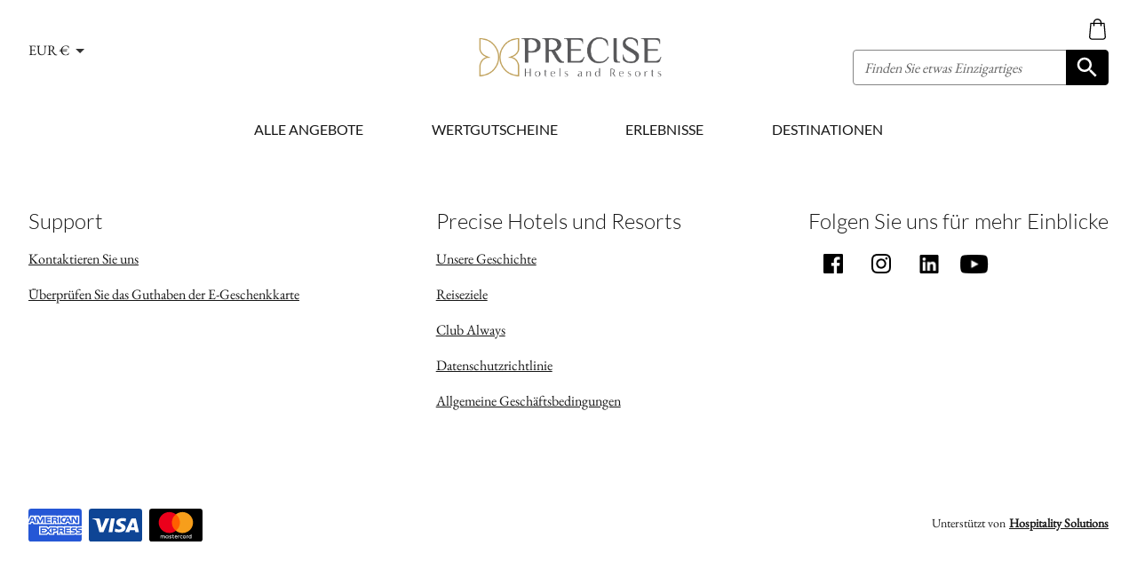

--- FILE ---
content_type: text/html; charset=utf-8
request_url: https://giftcards.precisehotels.com/ge/geschenkkarte-042497
body_size: 31164
content:
<!DOCTYPE html>
<html lang="de">
	<head>
    <link rel="preconnect" href="https://cdn-saas.techsembly.com" />
    <link rel="preconnect" href="https://static.techsembly.com" />

		<title>Geldgeschenkkarte | Precise Hotels and Resorts</title>
		<meta name="csrf-param" content="authenticity_token" />
<meta name="csrf-token" content="du56+W+D/nm571kPoUCpTOocVYu0vHHoHNvm3gVDrVjG3xWkkm4n+yAXblnItnQuUl2CGVDBnr/n63/X9r7E8g==" />
		
		<meta name="google-site-verification" content="hDqeXB6ba8wsabWbUUOuXUsu_5_tL-qU-TWGHWZM8QY">
		<meta name="viewport" content="width=device-width, initial-scale=1">
		<meta property="title" content="Geldgeschenkkarte | Precise Hotels and Resorts">
		<meta name="description" content="Geldgeschenkkarte | Precise Hotels and Resorts">
		<meta property="og:type" content="Product">
			<meta property="og:title" content="Geldgeschenkkarte | Precise Hotels and Resorts">
			<meta name="og:description" content="Geldgeschenkkarte | Precise Hotels and Resorts">

			<meta property="image" content="">
			<meta property="og:image" content="">
				<meta property="image" content="">
				<meta property="og:image" content="">
				<meta property="og:url" content="giftcards.precisehotels.com/ge/geschenkkarte-042497">
				<meta property="product:brand" content="Precise Hotels and Resorts">
				<meta property="product:category" content="gift">
				<meta property="product:availability" content="In stock">
				<meta property="product:condition" content="new">
				<meta property="product:price:amount" content="0.00">
				<meta property="product:price:currency" content="EUR">
				<meta property="product:retailer_item_id" content="Geldgeschenkkarte">
				<meta property="product:item_group_id" content="042497">
          <link rel="preload" id=329254 href=https://static.techsembly.com/variants/bibfn3bgu2dnibwr8v207fc0f17e/d444eec3b96d73983bb56a108a1ed13b650d9186f72cac0cd6e66ae9c31b1720 as="image"/>
          <link rel="preload" id=329251 href=https://static.techsembly.com/variants/rmvh8lqnlspah7abkk9e4xkphrlq/d444eec3b96d73983bb56a108a1ed13b650d9186f72cac0cd6e66ae9c31b1720 as="image"/>
          <link rel="preload" id=329255 href=https://static.techsembly.com/variants/s6dmo4khyn8a5627jyhlai2vb2c3/d444eec3b96d73983bb56a108a1ed13b650d9186f72cac0cd6e66ae9c31b1720 as="image"/>
          <link rel="preload" id=329252 href=https://static.techsembly.com/variants/gdvvc2tf68jgc98ezj0h5zzkwuoa/d444eec3b96d73983bb56a108a1ed13b650d9186f72cac0cd6e66ae9c31b1720 as="image"/>
          <link rel="preload" id=329253 href=https://static.techsembly.com/variants/hzjqdjcsyxjhvdos8skx6m3jhbpt/d444eec3b96d73983bb56a108a1ed13b650d9186f72cac0cd6e66ae9c31b1720 as="image"/>

		<script type="application/ld+json">
			{"@context":"https://schema.org","@type":"Product","category":"gift","name":"Geschenkkarte","image":[],"description":"Geldgeschenkkarte | Precise Hotels and Resorts","sku":"042497","brand":{"@type":"Brand","name":"Precise Hotels and Resorts"},"offers":{"@type":"Offer","priceCurrency":"EUR","price":"0.00","availability":"https://schema.org/InStock","url":"giftcards.precisehotels.com/ge/geschenkkarte-042497","itemCondition":"https://schema.org/NewCondition"}}
		</script>
		

		<script type="text/javascript">
			window.dataLayer = window.dataLayer || []
		</script>
				<script type="text/javascript">
					window.dataLayer.push({
						'event': 'productView', 
						'product_name': "Geschenkkarte",
						'product_sku': "042497",
						'store': "Precise Hotels and Resorts - Ge"
					})
				</script>

		<script type="text/javascript">
			function googleTranslateElementInit() {
				new google.translate.TranslateElement({pageLanguage: 'en'}, 'google_translate_element');
			}
		</script>
            <script type="text/javascript" id="04672312" src="https://client-assets.techsembly.com/z72fsc9moepg5ercyv98x6msi9o4"  >
            </script>


<!--				  <script async src="https://www.googletagmanager.com/gtag/js?id="></script>-->
<!--				<<script>-->
<!--					<window.dataLayer = window.dataLayer || [];-->
<!--					<function gtag(){dataLayer.push(arguments);}-->
<!--					<gtag('js', new Date());-->

<!--					<gtag('config', );-->
<!--					<window["gtag" + ] = gtag-->
<!--				<</script>-->
		<script type="text/javascript" src="//translate.google.com/translate_a/element.js?cb=googleTranslateElementInit" async></script>
    <link rel="stylesheet" media="all" href="https://cdn-saas.techsembly.com/assets/application-a03e03813471122423ffc8ff07cffd03044163733e5f4af9f570534a97fcd5b8.css" />
	  
		<style type="text/css">
			:root{
					--primary-font: Lato, sans-serif;
					--secondary-font: Raleway;
					--primary-bg-color: #000000;
					--secondary-bg-color: #000000;
			}
		</style>

    <script src="https://cdn-saas.techsembly.com/assets/application-792aa7993460ca1e6b08216f01a6bd9025fc513a8c1aca901b2fda89bb3147a4.js"></script>


	</head>
	<body data-pagetype="product">

				<!-- Google Tag Manager (noscript) -->
				<noscript>
					<iframe src="https://www.googletagmanager.com/ns.html?id=GTM-KVFWPB4G" height="0" width="0" style="display:none;visibility:hidden"></iframe>
				</noscript>
				<!-- End Google Tag Manager (noscript) -->
				


		<!--<div class="text-alert">PARAMS</div>-->
<!--	<div class="text-alert"> :   </div>-->
<div class="wrapper">
  <div id="content">
    <div class="app-header">
      <header class="header" id="header">
            <div class="container-fluid">
  <div class="row align-items spacing">
    <!-- old --><!-- <div class="col-1 col-sm-2 col-md-2 col-lg-4 p-0 toggle-menu-cont"> -->
    <div class="col-1 col-sm-2 col-md-2 col-lg-4 p-0 toggle-menu-cont d-flex align-items-center">
      <!-- old -->
      <!--conditional class "d-lg-none" to be added to button if old menu to be supported-->
      <!-- <button class="btn mobile-menu d-md-block d-sm-block d-lg-none" id="sidebarCollapse" type="button"> -->
      <button class="btn mobile-menu d-lg-none" id="sidebarCollapse" type="button" title="Toggle sidebar navigation" aria-controls="sidebar" aria-expanded="false" aria-label="Open Menu" tabindex="0">
        <svg id="menu-icon" height="21" viewBox="0 0 100 100" width="17.5" aria-hidden="true" focusable="false">
          <rect height="10" width="100" y="10"></rect>
          <rect height="10" width="100" y="45"></rect>
          <rect height="10" width="100" y="80"></rect>
        </svg>
      </button>
      <ul class="shipping d-none flex-row d-lg-flex d-xl-flex">
          <li>Currency</li>
        <li>
          <div class="dropdown pref_dropdown">
            <a aria-expanded="false" aria-haspopup="true" class="dropdown-toggle" data-toggle="dropdown" href="#" id="dropdownMenuButton">EUR € </a>
            <div aria-labelledby="dropdownMenuButton" class="dropdown-menu" >
              <form name = "preferencesform" class="select-form ng-valid" novalidate="">
                <div class="form-group">
                  <label for="curency">Pay in:</label>
                  <select class="form-control ng-valid" id="curency" name="currencies">
                        <option selected="selected" value="EUR "> EUR</option>
                  </select>
                </div>
                <div class="form-group">
                  <label for="lang">Language:</label>
                  <select class="form-control ng-valid" id="langua" name="language">
                    <option value="/en/en">English</option>
                    <option value="/en/zh-CN">Chinese</option>
                    <option value="/en/ms">Malaysian</option>
                    <option value="/en/ja">Japanese</option>
                  </select>
                </div>
              </form>
              <button class="btn btn-primary w-100" id="update-preferences-header"  onclick="updatePreferences('ship_to_label', 'curency')"> Update Preferences </button>
            </div>
          </div>
        </li>
      </ul>
    </div>
    <div class="col-lg-4 col-md-4 col-sm-5 col-4 p-0 pl-2">
      <div class="logo">
        <a class="d-block" href="/ge/">
            <link rel="preload" href="https://static.techsembly.com/w75iaij7261alzcjvpv9txrxs111" as="image" />
            <img class="" alt="Precise hotel and resorts german" src="https://static.techsembly.com/w75iaij7261alzcjvpv9txrxs111" />
        </a>
      </div>
    </div>

    <div class="col-lg-4 col-md-6 col-sm-5 col-7 p-0 menu-links-cont" id="menu_cart_items">
      <ul class="nav head-links justify-content-end align-items d-none d-lg-flex d-xl-flex pb-2">
      <li class="nav-item">
          <a class="profile-icon" aria-label="Profile" id="profile-icon-sign-partial"
            href="/ge/signin-signup">
            <img class="" alt="user-profile" height="25" width="25" aria-hidden="true" src="https://cdn-saas.techsembly.com/assets/new-home/user-c8d99b9125b4626cc56e04f0c9df742a21084ad0a954974232c0681d9c368fd8.svg" />
          </a>
      </li> 
      <li class="nav-item">
          <a id="wishlist-heart-cart-partial" aria-label="wishlist" class="wishlist-heart" 
          href="/ge/wishlist">
            <img class="" alt="wishlist" height="25" width="25" aria-hidden="true" src="https://cdn-saas.techsembly.com/assets/new-home/heart-dd7926db4d1539726771af91f23bbca110e53ad32a73c4fe4d8cd16b7f40d29f.svg" />
          </a>
      </li>
  <li class="nav-item">
    <div class="dropdown add-to-basket" aria-describedby="cart-tooltip">
      <a id="cart-bag-partial" aria-label="Cart " class="cart-bag" href="/ge/cart" > 
          <img class="" alt="cart" height="25" aria-hidden="true" width="25" src="https://cdn-saas.techsembly.com/assets/new-home/bag-4cea944a1606e8687123147ed7b0c7b7b0373f76a14c8f5b531c3153b48ca2ed.svg" />
      </a>

      <div class="dropdown-menu dropdown-menu-right" role="tooltip" aria-modal="true" aria-labelledby="cart-heading" id="cart-tooltip">
            <h4 class="dropdown-heading text-center">Your Cart is empty!</h4>
          <a href="/ge/" class="btn btn-primary w-100">Shop</a>
      </div>
    </div>
  </li>
</ul>
  <ul class="nav search justify-content-end align-items d-none d-lg-flex d-xl-flex">
    <li class="nav-item">
      <div class="search-item-form ng-valid" novalidate="" >
        <div class="input-group">
          <input aria-label="Search input" class="form-control nav-search-field" id="search-bar" 
            placeholder="Find something unique" type="text">
          <div class="input-group-append">
            <button class="btn btn-search" id="search-bar-button" type="button" aria-label="Search button"
              onclick="getSearchValue()">
              <img alt="search image" aria-hidden="true" src="https://cdn-saas.techsembly.com/assets/new-home/search-white-4a6360ca13c0c1f7621fba988854bbad3a8a8999d45bfb2a89535c0c434b88af.svg" />
            </button>
          </div>
        </div>
      </div>
    </li>
  </ul>
<ul class="nav navbar-nav navbar-right d-sm-flex d-md-flex flex-row d-sm-flex d-lg-none text-right justify-content-end mob-top-links">
  <li>
      <a class="p-2 d-inline mob-search-link" aria-label="Search" tabindex="0"><img class="" alt="search image" aria-hidden="true" src="https://cdn-saas.techsembly.com/assets/new-home/search-14b12aa0cb237d4c9d9fa06dd596f70a37483f1eda0c533aec6e171a3af3c84b.svg" /></a>
  </li>
  <li>
    <div class="dropdown dropdown-flag mob px-1">
      <a aria-expanded="false" aria-haspopup="true" class="dropdown-toggle" data-toggle="dropdown" href="#" id="dropdownccyButton">
      </a>
      <div aria-labelledby="dropdowncyButton" class="dropdown-menu">
        <form name = "preferencesform" class="select-form ng-valid" novalidate="">
          <div class="form-group">
            <label for="curency">Pay in:</label>
            <select class="form-control ng-valid" id="curency-h-mob" name="currencies">
                  <option selected="selected" value="EUR "> EUR</option>
            </select>
          </div>

          <div class="form-group">
            <label for="lang">Language:</label>
            <select class="form-control ng-valid" id="language" name="language">
              <option value="/en/en">English</option>
              <option value="/en/zh-CN">Chinese</option>
              <option value="/en/ms">Malaysian</option>
              <option value="/en/ja">Japanese</option>
            </select>
          </div>
        </form>
        <button class="btn btn-primary w-100" id="update-preferences-cart"  onclick="updatePreferences('ship_to_label-h-mob', 'curency-h-mob')"> Update Preferences </button>
      </div>
    </div>
  </li>
    <li>
        <a class="pl-2 py-1 pr-1 d-inline profile-icon" id="profile-icon-cart-partial" href="/ge/signin-signup"><img class="" alt="user-profile" aria-hidden="true" src="https://cdn-saas.techsembly.com/assets/new-home/user-c8d99b9125b4626cc56e04f0c9df742a21084ad0a954974232c0681d9c368fd8.svg" /></a>
    </li>
    <li>
        <a class="px-2 py-1 d-inline wishlist-heart" id="wishlist-heart-partial" href="/ge/wishlist">
          <img class="" alt="wishlist" aria-hidden="true" src="https://cdn-saas.techsembly.com/assets/new-home/heart-dd7926db4d1539726771af91f23bbca110e53ad32a73c4fe4d8cd16b7f40d29f.svg" />
        </a>
    </li>
  <li>
    <div class="dropdown add-to-basket" aria-describedby="cart-tooltip">
      <a class="p-1 mob-cart-btn cart-bag" aria-label="Cart " id="cart-bag" href="/ge/cart">
        <img class="" alt="cart" src="https://cdn-saas.techsembly.com/assets/new-home/bag-4cea944a1606e8687123147ed7b0c7b7b0373f76a14c8f5b531c3153b48ca2ed.svg" />
      </a>

      <div class="dropdown-menu dropdown-menu-right mob-cart-dropdown" role="tooltip" aria-modal="true" id="cart-tooltip">
            <h4 class="dropdown-heading text-center wcga">Your Cart is empty!</h4>
          <a href="/ge/" class="btn btn-primary w-100">Shop</a>
      </div>
    </div>
  </li>
</ul>

<script>
//<![CDATA[

  $(".mob-top-links .mob-search-link").click(function(event) {
    const expanded = $(this).attr("aria-expanded") === "true";
    $(this).attr("aria-expanded", !expanded);
  });

//]]>
</script>
    </div>
  </div>
  <div class="row spacing mobile-nav-sub mob-search-cont d-lg-none pt-2 pt-md-0 pb-md-2 d-none" id="mobile-nav-sub">
    <div class="mobile-search-mini-form col-12 px-0" id="search-bar-container">
      <div class="mobile-search-box search-item-form d-flex" id="mobile_search_mini_form">
        <input aria-describedby="basic-addon2" aria-label="Find something unique" autocapitalize="none" id="search-bar-mob" class="form-control nav-search-field" placeholder="Find something unique" type="text">
        <button class="btn btn-search" type="button" onclick="getSearchValueMob()">
          <img alt="" src="https://cdn-saas.techsembly.com/assets/new-home/search-white-4a6360ca13c0c1f7621fba988854bbad3a8a8999d45bfb2a89535c0c434b88af.svg" />
        </button>
      </div>
    </div>
  </div>
</div>


<script>
//<![CDATA[

  document.addEventListener('DOMContentLoaded', function () {
    const toggleBtn = document.getElementById('sidebarCollapse');
    if (toggleBtn) {
      toggleBtn.addEventListener('click', function () {
        this.classList.toggle('menu-close');
        const navMenu = document.getElementById('main-nav');
        const sidebar = document.getElementById('sidebar'); // Sidebar element
        this.classList.toggle('menu-close');
          // Check if the menu is open or closed and update the aria-label
          if (this.classList.contains('menu-open')) {
            this.setAttribute('aria-label', 'Open Menu'); 
            } else {
            this.setAttribute('aria-label', 'Close Menu'); 
          }

        const isExpanded = this.getAttribute('aria-expanded') === 'true';
        this.setAttribute('aria-expanded', !isExpanded);
        if (navMenu) {
          navMenu.classList.toggle('d-none');
          navMenu.setAttribute('aria-hidden', isExpanded);
        }
        
        const appRoot = document.querySelector('app-root');
        if (appRoot) {
          if (appRoot.hasAttribute('inert')) {
            appRoot.removeAttribute('inert'); // Remove inert if it exists
          } else {
            appRoot.setAttribute('inert', ''); // Add inert if it doesn't exist
          }
        }
        const headerLogo = document.querySelectorAll('.header .logo');
        const headerCart = document.querySelectorAll('.header .menu-links-cont');
        
        // Toggle 'inert' attribute for headerLogo elements
        headerLogo.forEach(el => {
          if (el.hasAttribute('inert')) {
            el.removeAttribute('inert'); // Remove 'inert' if it exists
          } else {
            el.setAttribute('inert', ''); // Add 'inert' if it doesn't exist
          }
        });
        headerCart.forEach(el => {
          if (el.hasAttribute('inert')) {
            el.removeAttribute('inert'); // Remove 'inert' if it exists
          } else {
            el.setAttribute('inert', ''); // Add 'inert' if it doesn't exist
          }
        });

        const wcagElements = document.querySelectorAll('.wcag-main');
        if (toggleBtn) {
          wcagElements.forEach(el => {
            if (el.hasAttribute('inert')) {
              el.removeAttribute('inert');
            } else {
              el.setAttribute('inert', '');
            }
          });
        }
        const body = document.querySelector('body');
        // Optional: toggle icon appearance
        this.classList.toggle('menu-open');
      });
    }
  });


//]]>
</script>

<nav id="sidebar" aria-label="Main Navigation">
  <ul class="list-unstyled components mob-nav accordian" id="accordionMenu">
      <li class="nav-item mb-1" id="nav-item-1">
        <div class="nav-link-cont" id="link-header-1">
          <a class="nav-link " role="menuitem" href="https://giftcards.precisehotels.com/ge/gift-card">Alle Angebote</a>
        </div>
      </li>
      <li class="nav-item mb-1" id="nav-item-2">
        <div class="nav-link-cont" id="link-header-2">
          <a class="nav-link " role="menuitem" href="/ge/geschenkkarte-042497">Wertgutscheine</a>
        </div>
      </li>
      <li class="nav-item mb-1" id="nav-item-3">
        <div class="nav-link-cont" id="link-header-3">
          <a class="nav-link " role="menuitem" href="/ge/zwei-nachte-auszeit-045716">Erlebnisse</a>
        </div>
      </li>
      <li class="nav-item mb-1" id="nav-item-4">
        <div class="nav-link-cont" id="link-header-4">
          <a class="nav-link " role="menuitem" href="https://www.precisehotels.com/de/Reiseziele">Destinationen</a>
        </div>
      </li>
  </ul>
  <div class="BorderBottom BorderBottom-grey mx-3"></div>
  <ul class="list-unstyled user-links mt-3">
      <li>
          <a class="d-flex wishlist-heart" id="wishlist-heart" href="/ge/wishlist">
            <img class="" width="23" height="23" alt="wishlist" src="https://cdn-saas.techsembly.com/assets/new-home/heart-dd7926db4d1539726771af91f23bbca110e53ad32a73c4fe4d8cd16b7f40d29f.svg" />
            <span>MY WISHLIST</span>
          </a>
      </li>
      <li>
          <a class="d-flex profile-icon" id="profile-icon-header" href="/ge/signin-signup">
            <img class="" width="23" height="23" alt="user-profile" src="https://cdn-saas.techsembly.com/assets/new-home/user-c8d99b9125b4626cc56e04f0c9df742a21084ad0a954974232c0681d9c368fd8.svg" />
            <span>MY ACCOUNT</span>
          </a>
      </li>
  </ul>
</nav>

            <div class="mob-overlay"></div>
              <div class="container p-0 d-none d-lg-block d-xl-block">
      <ul class="nav menu-holder" role="menu">
          <li class="nav-item">
            <a class="nav-link main-category" role="menuitem" href="https://giftcards.precisehotels.com/ge/gift-card" target="_self">Alle Angebote</a>
            <div>
            </div>
          </li>
          <li class="nav-item">
            <a class="nav-link main-category" role="menuitem" href="/ge/geschenkkarte-042497" target="_self">Wertgutscheine</a>
            <div>
            </div>
          </li>
          <li class="nav-item">
            <a class="nav-link main-category" role="menuitem" href="/ge/zwei-nachte-auszeit-045716" target="_self">Erlebnisse</a>
            <div>
            </div>
          </li>
          <li class="nav-item">
            <a class="nav-link main-category" role="menuitem" href="https://www.precisehotels.com/de/Reiseziele" target="_self">Destinationen</a>
            <div>
            </div>
          </li>
      </ul>
  </div>

      </header>
    </div>
    <script>
//<![CDATA[

        window.data = {"socialLinks":{"fb":"PreciseHotelsandResorts","insta":"precisehotels","pinterest":"","twitter":"","linkedin":"precise-hotels-and-resorts/","line":""},"storeDiscription":"Precise Hotels and Resorts Global Online Gift Cards - German","storeName":"Precise Hotels and Resorts - Ge","storeLogo":"https://static.techsembly.com/w75iaij7261alzcjvpv9txrxs111","storeLogoAlt":"Precise hotel and resorts german","subscriptionTitle":null,"subscriptionText":null,"adyenOriginKey":"","recaptchaKey":"6LfIhAErAAAAACDS-H96UPWcDM6OMEgZxydl4c5K","copyRightsText":"Powered by Hospitality Solutions","generalSettings":{},"topCategoryUrlToProductListing":false,"stripeKey":"pk_live_51JhNSED2zyGsrY9II2S5LYxYZhT37JoZOkX6j3jEdwz55V4PQNH1GHwKAZ4IxNV32Em4v0QkakNJlLBsF2lBCrP300hEywwp9O","current_store_url":"giftcards.precisehotels.com/ge","storeItemVisibility":{"vendorVisibility":false,"askSeller":false,"googleTranslator":false,"showMailChimp":false},"caroselSpacing":52.0,"truncatedTextLength":null,"defaultThumbnail":"","perPage":24,"downloadOrderDetails":false,"brandFollow":false,"clientLayout":true,"enableReviewIo":false,"payPalId":null,"reviewsIoApiKey":"","reviewsIoStoreId":"","allowSubFolderUrls":1,"storeId":"1472","storeCode":"ge","stripeStandardAccountId":"acct_1LrI7VDEVlZDcFx1","enableCheckoutTerms":false,"checkoutTerms":"","enableMarketing":false,"marketingStatement":"","checkoutFlow":"v2","line_item_count":0,"preferences":{"send_gift_card_via_sms_label":"Enter recipient’s phone number","enable_apple_passbook":false,"enable_more_items":false,"enabled_error_logging":true,"disable_shipping_notification":false,"enable_recently_viewed":true,"enable_announcement_bar":false,"enable_customization_price":true,"announcement_bar":"Feiere die Saison mit 20% extra Guthaben auf die E-Geschenkkarte!","custom_amount_exchangeable":false,"start_date":null,"enable_bonus_card_promo":false,"end_date":null,"orders_fetch_from":0,"min_purchase":null,"store_type":"normal","bonus_percentage":null,"zone":null,"wechat_username":"","body":"","youtube_username":"precisehotelsresorts","iframe_urls":[],"state_based_tax":false,"enable_mixpanel":false,"iframe_width":"600px","tiktok_username":"","enable_security_message":false,"default_products_filter":"manually","default_language":"de","iframe_height":"400px","enable_tax_id_number":false,"stripe_statement_descriptor_suffix":"Precise Hotels","currency_selection_mode":"default_mode","giftcard_pdf":false,"captcha_type":"recaptcha","single_page":false,"cta":{"add_to_cart":""}},"maxCartTransaction":0,"showBrandName":false,"singlePageStore":false,"enable_v3_billing":false,"enable_security_message":false,"store_type":"normal","iframe_urls":[],"default_products_filter":"manually","hcaptchaKey":"","store_created_at":"2024-10-09T07:08:26.294Z","categories":["EXPERIENCE","PRECISE-RUGEN","PRECISE-WOLFSBRUCH","HIS","PRECISE-SCHWIELOWSEE","PHR-TECHSEMBLY-COM","PRECISE-TALE-POGGIO","PRECISE-HOTELS-AND-RESORTS","CATEGORIES","PRECISE-SIENA","PRECISE-ROMPIDO","PRECISE-ROMA","GIFT CARD","PRECISE-BAD-SAAROW","PRECISE-RHEINSBERG","HER","PRECISE-TENERIFE"],"categoriesUrl":["experience","his","categories","gift-card","her"]};

//]]>
</script> 
    <app-root></app-root>

<script type="text/javascript" src="https://saas-storefront-an.techsembly.com/src_app_storefront_common-route-identifier_common-route-identifier_component_ts.js"></script>
<script type="text/javascript" src="https://saas-storefront-an.techsembly.com/src_app_storefront_footer_common-page_common-page_component_ts.js"></script>
<script type="text/javascript" src="https://saas-storefront-an.techsembly.com/src_app_storefront_ts-gift-card-balance_ts-gift-card-balance_component_ts.js"></script>
<script type="text/javascript" src="https://saas-storefront-an.techsembly.com/src_app_storefront_gift-card-balance_gift-card-balance_component_ts.js"></script>


<script type="text/javascript" src="https://saas-storefront-an.techsembly.com/main.js"></script>
<script type="text/javascript" src="https://saas-storefront-an.techsembly.com/polyfills.js"></script>
<script type="text/javascript" src="https://saas-storefront-an.techsembly.com/scripts.js"></script>
<script type="text/javascript" src="https://saas-storefront-an.techsembly.com/runtime.js"></script>
<script type="text/javascript" src="https://saas-storefront-an.techsembly.com/common.js"></script>
<link rel="stylesheet" href="https://saas-storefront-an.techsembly.com/styles.css" />


        <!-- Google Tag Manager -->
    <script>
      (function(w,d,s,l,i){w[l]=w[l]||[];w[l].push({'gtm.start':
      new Date().getTime(),event:'gtm.js'});var f=d.getElementsByTagName(s)[0],
      j=d.createElement(s),dl=l!='dataLayer'?'&l='+l:'';j.async=true;j.src=
      'https://www.googletagmanager.com/gtm.js?id='+i+dl;f.parentNode.insertBefore(j,f);
    })(window,document,'script','dataLayer',"GTM-KVFWPB4G");
    </script>
    <!-- End Google Tag Manager -->


          <style type="text/css">
      @font-face {
    font-family: 'EB Garamond';
    src: url('https://client-assets.techsembly.com/RKTechsembly/fonts/EBGaramond-Regular/EBGaramond-Regular.eot') format('eot'),
        url('https://client-assets.techsembly.com/RKTechsembly/fonts/EBGaramond-Regular/EBGaramond-Regular.woff2') format('woff2');
    font-weight: normal;
    font-style: normal;
}

:root {
    /*Default font family - same as body font*/
    --primary-font: "EB Garamond";
    --secondary-font: "Lato", sans-serif;

    /*Background Colors*/
    --body-bg-color: #ffffff;
    --alt-bg-color: #F8F8F8;
    --cart-bg-color: #FCFCFC;

    /*Input Styles*/
    --input-background-color: #ffffff;
    --input-placeholder-font-color: #666666;
    --input-text-font-color: #000000;
    --border-color: #858585;
    /*also applies to dividers*/
    --border-color-error: #CF2838;

    /*Button Styles*/
    --button-font-family: "Lato", sans-serif;
    --button-font-size: 16px;
    --button-small-font-size: 12px;
    --button-line-height: 26px;
    --button-text-transform: uppercase;
    --button-font-weight: 400;
    --button-letter-spacing: 1px;

    --primary-button-bg-color: #000000;
    --primary-button-bg-color-hover: #333333;
    --primary-button-font-color: #ffffff;
    --primary-button-font-color-hover: #ffffff;

    --secondary-button-bg-color: #58585A;
    --secondary-button-bg-color-hover: #333333;
    --secondary-button-font-color: #ffffff;
    --secondary-button-font-color-hover: #ffffff;

    --outline-button-bg-color: transparent;
    /*same as container background*/
    --outline-button-font-color: #333333;
    --outline-button-border-color: #333333;

    --disabled-bg-color: #EEEEEE;
    --disabled-text-color: #BCBCBC;

    /*FONT STYLES*/
    --primary-font-color: #171717;
    --secondary-font-color: #666666;
    --error-font-color: #CF2838;

    /*H1 - Homepage Headers*/
    --font-family-h1: "EB Garamond";
    --font-size-h1: 34px;
    --line-height-h1: 42px;
    --font-weight-h1: 300;
    --letter-spacing-h1: 0;
    --text-transform-h1: none;

    /*H2 - Page Header, Footer Headings, Homepage*/
    --font-family-h2: "Lato", sans-serif;
    --font-size-h2: 24px;
    --line-height-h2: 32px;
    --font-weight-h2: 300;
    --letter-spacing-h2: 0;
    --text-transform-h2: none;

    /*H3 - Section Headings*/
    --font-family-h3: "Lato", sans-serif;
    --font-size-h3: 18px;
    --line-height-h3: 26px;
    --font-weight-h3: 300;
    --letter-spacing-h3: 0;
    --text-transform-h3: none;

    /*Body - large body, inputs*/
    --font-family-body: "EB Garamond";
    --font-size-body: 16px;
    --line-height-body: 24px;
    --font-weight-body: 400;
    --font-weight-body-bold: 700;
    --letter-spacing-body: 0;
    --text-transform-body: none;

    /*Small - small body*/
    --font-family-body-small: "EB Garamond";
    --font-size-body-small: 14px;
    --line-height-body-small: 22px;
    --font-weight-body-small: 400;
    --font-weight-body-small-bold: 700;
    --letter-spacing-body-small: 0;
    --text-transform-body-small: none;

    /*X-Small - Textarea footnotes*/
    --font-family-x-small: "EB Garamond";
    --font-size-x-small: 12px;
    --line-height-x-small: 16px;
    --font-weight-x-small: 400;
    --letter-spacing-x-small: 0;
    --text-transform-x-small: none;

    /*XX-Small - Cart Icons*/
    --font-family-xx-small: "EB Garamond";
    --font-size-xx-small: 10px;
    --line-height-xx-small: 14px;
    --font-weight-xx-small: 400;
    --letter-spacing-xx-small: 0;
    --text-transform-xx-small: none;

    /*Navigation Link*/
    --text-transform-navigation: uppercase;

    /*Border Radius*/
    --border-radius: 4px;
    --border-radius-large: 8px;
    --text-transform-uppercase: uppercase;

    /*MAILCHIMP - DISPLAY SIGN-IN AND WISHLIST*/
    --mailchip-display: none;
    /*value = "block" if they have mailchimp, enter "none" if they don't */

    /*LOGO*/
    --desktop-logo-width: 220px;
    --tablet-logo-width: 200px;
    --mobile-logo-width: 150px;

    /*---------------no need to modify below this line--------------*/

    /*IMAGE SIZING - CATEGORY & WISHLIST*/
    --listing-img-xxl: 350px;
    /*screen min-width: 1400px*/
    --listing-img-xl: 309px;
    /*screen min-width: 1200px*/
    --listing-img-lg: 264px;
    /*screen max-width: 991.98px*/
    --listing-img-lg-down: 264px;
    /*screen max-width: 991.98px*/
    --listing-img-md-down: 247px;
    /*screen max-width: 767.98px*/
    --listing-img-sm-down: 185px;
    /*screen max-width: 575.98px*/
    --listing-img-xs-down: 159px;
    /*screen max-width: 413.98px*/

    --wishlist-img-lg: 224px;
    /*screen min-width: 992px*/
    --wishlist-img-xl: 242px;
    /*screen min-width: 1200px*/
    --wishlist-img-xxl: 263px;
    /*screen min-width: 1400px*/

    /*Hamburger Menu*/
    --nav-top: 80px;
    /*Mobile*/
    --nav-top-md: 80px;
    /*Tablet - min-width: 768px*/

    /*SIDE BAR (Filter for left navigation - i.e. categories page)*/
    --list-arrow-top: 35%;
    /*arrow for expand & collapse*/
    --sidebar-input-mt: 0;
    /*default 0*/
    --sidebar-input-mt-sf: 4px;
    /*default 4px*/
    --product-input-mt: 0;
    /*default 0*/
    --product-input-mt-sf: 0;
    /* default 0 */
    --pro-multiselect-pt: 4px;
    /*default 4px*/
    --product-input-mt-mob: -2.5px;
    /*default -2.5px*/

    /*PADDING*/
    --checkout-formcontrol-pt: 10px;
    /*default 10px - padding top for checkboxes*/
    --formcontrol-pt: 6px;
    /*default 6px - padding top for form control*/
    --badge-pb: 0;
    /*default 0 - padding bottom for badges*/
    --cart-qty-pt: 0px;
    /*default 0* - padding top for # in cart icon*/
    --cart-qty-pt-mob: 1px;
    /*default 1px - MOBILE padding top for # in cart icon */
    --desktop-header-pt: 31px;
    /*default 47px - padding logo */
    --desktop-header-pb: 21px;
    /*default 54px - padding logo*/
    --mobile-header-pt: 20px;
    /*default 20px - padding logo*/
    --mobile-header-pb: 20px;
    /*default 20px - padding logo*/
}

html {
    overflow-x: hidden;
}

body {
    background-color: var(--body-bg-color);
    color: var(--primary-font-color);
    font-family: var(--font-family-body);
    font-size: var(--font-size-body);
    font-weight: var(--font-weight-body);
    line-height: var(--line-height-body);
    letter-spacing: var(--letter-spacing-body);
    text-transform: var(--text-transform-body);
}

h1 {
    color: var(--primary-font-color) !important;
    font-family: var(--font-family-h1) !important;
    font-size: var(--font-size-h1) !important;
    font-weight: var(--font-weight-h1) !important;
    line-height: var(--line-height-h1) !important;
    letter-spacing: var(--letter-spacing-h1) !important;
    text-transform: var(--text-transform-h1) !important;
}

h2,
.footer .footer-widget .widget-title,
h1.breadcrumb-heading,
.user-wrapper .container.user-container h1.user-heading,
.product-detail-container .product-holder .product-detail .product-info .product-heading h1 {
    color: var(--primary-font-color) !important;
    font-family: var(--font-family-h2) !important;
    font-size: var(--font-size-h2) !important;
    font-weight: var(--font-weight-h2) !important;
    line-height: var(--line-height-h2) !important;
    letter-spacing: var(--letter-spacing-h2) !important;
    text-transform: var(--text-transform-h2) !important;
}

h3,
.custom-container.checkout .delivery-methods-cont .billing-heading,
.custom-container.cart-container .vendor-items-cont .card .card-header .vendor-heading,
.custom-container.cart-container .vendor-heading .delivered-by,
.custom-container.cart-container .vendor-heading .vendor-name a,
.container.custom-container.cart-container .card.order-summary-cont .card-header .card-head-inner .total-label,
.custom-container.checkout .delivery-methods-cont .vendor-cards-holder .card .card-header .vendor-title a,
.custom-container.login-signup .login-signup-tabs-cont .panel-heading,
.user-wrapper .user-container .user-edit-holder .user-edit-header,
.user-wrapper .container.user-container h2.user-heading,
.shipping-form-container .left-panel .shipping-form-cont-inner .billing-heading,
.shipping-form-container .address-heading,
.checkout-container.complete .cart-data .checkout-container.complete .total-cont.section-cont div,
.checkout-container.complete .total-cont .text-right.total-price,
.mat-dialog-container #modal-buynow .login-modal .panel-heading,
#cart-notification .modal-container.login-modal .modal-header .panel-heading,
.wishlist-container .products-container .products-holder .product-column .product-list .product-content .product-title a,
.products-container .products-holder-main .products-holder .product-column .product-list .product-content .product-title a,
.custom-container.cart-container .cart-login-cont .login-cart-panel .panel-heading {
    color: var(--primary-font-color) !important;
    font-family: var(--font-family-h3) !important;
    font-size: var(--font-size-h3) !important;
    font-weight: var(--font-weight-h3) !important;
    line-height: var(--line-height-h3) !important;
    letter-spacing: var(--letter-spacing-h3) !important;
    text-transform: var(--text-transform-h3) !important;
}

h4 {
    color: var(--primary-font-color);
    font-family: var(--font-family-body);
    font-size: var(--font-size-body);
    font-weight: var(--font-weight-body);
    line-height: var(--line-height-body);
    text-transform: var(--text-transform-body);
    letter-spacing: var(--letter-spacing-body);
}

p {
    color: var(--primary-font-color);
    font-family: var(--font-family-body);
    font-size: var(--font-size-body);
    font-weight: var(--font-weight-body);
    line-height: var(--line-height-body);
    letter-spacing: var(--letter-spacing-body);
    text-transform: var(--text-transform-body);
}

a,
a:hover,
a:focus,
a:active {
    color: var(--primary-font-color);
    font-family: var(--font-family-body);
    font-size: var(--font-size-body);
    font-weight: var(--font-weight-body);
    line-height: var(--line-height-body);
    letter-spacing: var(--letter-spacing-body);
    text-transform: var(--text-transform-body);
}

a:focus {
    outline: 2px solid var(--primary-button-bg-color-hover);
    outline-offset: 1px;
}

/*BUTTONS*/
/*button, button:hover, button:focus,*/
.btn,
.btn:hover,
.btn:focus,
.btn.btn-primary,
.btn.btn-primary:hover,
.btn.btn-primary:focus .btn.btn-secondary,
.btn.btn-secondary:hover,
.btn.btn-secondary:focus,
button#checkout-as-guest {
    font-family: var(--button-font-family) !important;
    font-size: var(--button-font-size) !important;
    line-height: var(--button-line-height) !important;
    text-transform: var(--button-text-transform) !important;
    font-weight: var(--button-font-weight) !important;
    letter-spacing: var(--button-letter-spacing) !important;
    background-color: var(--primary-button-bg-color) !important;
    border-color: var(--primary-button-bg-color) !important;
    color: var(--primary-button-font-color) !important;
    border-radius: var(--border-radius) !important;
}

/*button:hover, button:focus,*/
.btn:hover,
.btn:focus,
.btn.btn-primary:hover,
.btn.btn-primary:focus,
button#checkout-as-guest:hover,
button#checkout-as-guest:focus {
    background-color: var(--primary-button-bg-color-hover) !important;
    color: var(--primary-button-font-color-hover) !important;

}

/*button:focus,*/
.btn:focus,
.btn.btn-primary:focus,
button#checkout-as-guest:focus {
    outline: 2px solid var(--primary-button-bg-color-hover);
    outline-offset: 2px;
}

.btn.btn-secondary {
    background-color: var(--secondary-button-bg-color) !important;
    border-color: var(--secondary-button-bg-color) !important;
    color: var(--secondary-button-font-color) !important;
}

.btn.btn-secondary:hover,
.btn.btn-secondary:focus {
    background-color: var(--secondary-button-bg-color-hover) !important;
    border-color: var(--secondary-button-bg-color-hover) !important;
    color: var(--secondary-button-font-color-hover) !important;
}

.btn.btn-secondary:focus {
    outline: 2px solid var(--secondary-button-bg-color-hover);
    outline-offset: 2px;
}

.btn.disabled,
.btn:disabled,
.btn.btn-primary:disabled,
.btn.btn-secondary:disabled {
    background-color: var(--disabled-bg-color) !important;
    border: 1px solid var(--disabled-text-color) !important;
    color: var(--disabled-text-color) !important;
}


/*FORM FIELDS*/
input,
input.form-control,
select,
select.form-control,
textarea,
.product-detail-container .personalise-form .delivery-form .delivery-fields,
.product-detail-container .product-holder .product-order .tab-content .askseller-form .form-group .form-control,
.product-detail-container .personalise-form .delivery-form span,
.product-detail-container .personalise-form .form-group .form-check-label .checkbox-holder span,
.product-detail-container .personalise-form .form-group .radio-container .radio-holder span {
    background-color: var(--input-background-color) !important;
    color: var(--input-text-font-color) !important;
    border-color: var(--border-color) !important;
    border-radius: var(--border-radius) !important;
    font-family: var(--font-family-body);
    font-size: var(--font-size-body);
    font-weight: var(--font-weight-body);
    line-height: var(--line-height-body);
    letter-spacing: var(--letter-spacing-body) !important;
    text-transform: var(--text-transform-body);
    box-shadow: none !important;
    accent-color: var(--primary-button-bg-color);

}

select::placeholder,
select.form-control::placeholder,
textarea::placeholder,
input::placeholder,
input.form-control::placeholder,
.product-detail-container .personalise-form .delivery-form .delivery-fields::placeholder {
    color: var(--input-placeholder-font-color) !important;
}

input,
input.form-control,
.product-detail-container .personalise-form .delivery-form .delivery-fields,
.product-detail-container .product-holder .product-order .tab-content .askseller-form .form-group input[type='text'],
.product-detail-container .product-holder .product-order .tab-content .askseller-form .form-group input[type='email'],
.product-detail-container .product-holder .product-order .tab-content .askseller-form .form-group input[type='date'],
.product-detail-container .product-holder .product-order .tab-content .askseller-form .form-group select {
    height: 56px;
    max-height: 56px;
}

textarea:is(:active, :focus),
select:is(:focus, :active),
input:is(:focus, :active) {
    outline: 1px solid var(--border-color) !important;
}

form.submitted input.ng-invalid[type="text"],
form.submitted input.ng-invalid[type="email"],
form.submitted input.ng-invalid[type="password"],
form.submitted input.ng-invalid[type="radio"],
form.submitted input.ng-invalid[type="checkbox"],
form.submitted input.ng-invalid[type="number"],
form.submitted input.ng-invalid[type="date"],
form.submitted input.ng-invalid[type="tel"],
form.submitted textarea.ng-invalid,
form.submitted select.ng-invalid {
    border-color: var(--border-color-error) !important;
    outline-color: var(--border-color-error);
}

.invalid-feedback {
    color: var(--error-font-color);
}

.border-grey {
    border-color: var(--border-color) !important;
}

/*MAILCHIMP - DISPLAY SIGNIN AND WISHLIST*/
app-buy-now-login-cart,
app-login-cart,
.modal-popup#modal-buynow .login-modal .modal-body .cart-login-cont span.description,
.modal-popup#modal-buynow .login-modal .modal-body .cart-login-cont .btn-secondary.btn-guest:not(#checkout-as-guest),
.nav-item a.profile-icon,
.nav-item a.wishlist-heart,
a.wishlistImage,
nav#sidebar .BorderBottom-grey,
.custom-container.checkout .payment-form-container .card.address-card,
.custom-container.checkout .payment-form-container .input-cont.password,
.custom-container.checkout .payment-form-container .password-note {
    display: var(--mailchip-display) !important;
}

/**********/
/*NOTIFICATION BAR (homepage) & NOTIFICATION BAR -IP (other pages)*/
/**********/
.notificationbar,
.notificationbar-ip {
    color: var(--secondary-button-font-color);
    background: var(--secondary-button-bg-color);
    text-align: center;
    font-family: var(--font-family-x-small);
    font-size: var(--font-size-x-small);
    font-weight: var(--font-weight-x-small);
    line-height: var(--line-height-x-small);
    letter-spacing: var(--letter-spacing-x-small);
    text-transform: var(--text-transform-x-small);
}

/**********/
/*NOTIFICATION BAR 2 - UNDER DEVELOPMENT MESSAGE*/
/**********/
.notificationbar2 {
    padding: 15px;
}

.notificationbar2 br {
    display: none;
}

/**********/
/* HEADER SECTION */
/**********/
header.header {
    background-color: var(--body-bg-color);
    border-bottom: none;
    margin-bottom: 0;
}

/*Ship to flag in header*/
header.header .shipping li img[alt="store flag"] {
    max-width: 1.75rem;
}

header.header .shipping li:first-child {
    display: none;
}

/*hamburger icon*/
header.header button.mobile-menu {
    border: none;
    background-color: var(--body-bg-color) !important;
    fill: var(--primary-font-color);
    margin-right: 10px;
}

header.header button.mobile-menu:focus,
header.header button.mobile-menu:active {
    outline: 2px solid var(--outline-button-border-color);
}

/*hamburger menu (sidebar) */
.mob-overlay {
    top: calc(var(--nav-top) + 1px);
}

nav#sidebar {
    top: var(--nav-top);
    height: calc(100% - var(--nav-top));
}

.BorderBottom-grey,
nav#sidebar .global-navigation-wrap .global-navigation-nav ul.root-nav,
nav#sidebar .global-navigation-wrap .global-navigation-nav ul.user-links {
    border-color: var(--border-color);
}

nav#sidebar ul.user-links li a {
    align-items: center;
}

nav#sidebar ul.user-links li a img {
    filter: contrast(0%) brightness(0);
}

nav#sidebar ul li a,
nav#sidebar h6 {
    font-weight: var(--font-weight-body);
    padding: 0.625rem 1.89rem;
}

/*header*/
header.header .logo img {
    height: auto;
    width: var(--desktop-logo-width);
}

/*simple menu selected*/
header.header .menu-holder li a {
    border-bottom-width: 2px !important;
    font-family: var(--secondary-font);
    font-weight: var(--font-weight-body);
    font-size: var(--font-size-body);
    line-height: var(--line-height-body);
    text-align: center;
    background-color: transparent;
    color: var(--primary-font-color);
    text-transform: var(--text-transform-navigation);
    margin-bottom: 4px;
}

header.header .menu-holder li a.main-category {
    padding-top: 1.0625rem;
    padding-bottom: 0.8125rem;
    padding-inline: 0;
}

header.header .menu-holder li a.main-category:hover {
    border-bottom-color: var(--primary-button-bg-color);
}

/*header icons*/
header.header .head-links li a {
    padding: 0;
    margin-top: 0;
    margin-bottom: 0.625rem;
    margin-left: 0.625rem;
    margin-right: 0.625rem;
}

header.header .head-links li a.cart-bag {
    margin-right: 0;
}

header.header .head-links .nav-item img {
    filter: brightness(0) saturate(100%) invert(0%) sepia(0%) saturate(7500%) hue-rotate(73deg) brightness(95%) contrast(105%);
}

/* dropdwon toggle start */
header .row.spacing .shipping li .dropdown .dropdown-menu.countries-dd {
    box-shadow: 0px 3px 12px rgba(0, 0, 0, 0.15);
    border-radius: 0.125rem;
    border: none;
    left: 10px !important;
    margin-top: 40px;
    -webkit-transform: translateX(10%) !important;
    transform: translateX(10%) !important;
    padding: 0;
    right: 0;
    min-width: auto;
    width: 75px;
}

header.header .shipping li:first-child {
    display: none;
}

header.header .shipping li .dropdown .dropdown-menu .select-form,
header.header .shipping li .dropdown .dropdown-menu .btn#update-preferences,
header.header .shipping li .dropdown .dropdown-menu .btn#update-preferences-header {
    display: none;
}

header.header .shipping li .dropdown .dropdown-menu:after {
    left: 20%;
}

header .row.spacing .shipping li .dropdown .dropdown-menu .countries-links-cont div:not(:last-child) {
    margin-bottom: 0.875rem;
}

header .row.spacing .shipping li .dropdown .dropdown-menu .countries-links-cont {
    background-color: #ffffff;
    border-radius: 0.125rem;
    padding-top: 0.25rem;
    padding-bottom: 0.25rem;
}

.dropdown-toggle:after {
    display: inline-block;
    width: 0;
    height: 0;
    margin-left: 0.255em;
    vertical-align: 0.255em;
    content: "";
    border-top: 0.3em solid #333333;
    border-right: 0.3em solid transparent;
    border-bottom: 0;
    border-left: 0.3em solid transparent;
}

nav#sidebar ul li .dropdown a[data-toggle="dropdown"]::after {
    content: '';
    top: 53%;
}

/* dropdown toggle ends */

header .mob-top-links li .cart-qty {
    font-size: var(--font-size-xx-small);
    line-height: var(--line-height-xx-small);
    padding-top: var(--cart-qty-pt-mob);
    padding-right: 0;
    color: var(--primary-button-font-color);
    background-color: var(--primary-button-bg-color);
}

header.header .search .search-item-form button,
.mobile-search-box .btn {
    padding-top: 0;
    display: flex;
    align-items: center;
    justify-self: center;
    padding-left: 0.5125rem;
    padding-right: 0.5125rem;
    border-radius: 0 var(--border-radius) var(--border-radius) 0 !important;

}

header.header .search .search-item-form button img,
.mobile-search-box .btn img {
    max-width: 1.875rem;
}

header.header .search-item-form .nav-search-field {
    background-color: var(--input-background-color) !important;
    border: 1px solid var(--border-color) !important;
    box-sizing: border-box;
    border-radius: var(--border-radius) 0 0 var(--border-radius) !important;
    color: var(--input-text-font-color);
    padding-top: var(--checkout-formcontrol-pt);
    padding-bottom: 10px;
    height: 40px !important;
}

header.header .head-links li .dropdown .cart-qty {
    font-size: var(--font-size-x-small);
    line-height: var(--line-height-x-small);
    width: 1.125rem;
    height: 1.125rem;
    top: 1.125rem;
    right: 0;
    padding-top: var(--cart-qty-pt);
    padding-right: 0;
    background-color: var(--primary-button-bg-color);
    color: var(--primary-button-font-color);
}

/*hover bag icon - dropdown displays*/
header.header .head-links li .add-to-basket .dropdown-menu {
    right: 30px !important;
    color: var(--primary-font-color);
}

header .mob-top-links .add-to-basket .dropdown-menu {
    color: var(--primary-font-color);
}

header.header .head-links li .add-to-basket .dropdown-menu h4,
header .mob-top-links .add-to-basket .dropdown-menu h4 {
    text-transform: var(--text-transform-h3);
    color: var(--primary-font-color);
    font-size: var(--font-size-h3);
    font-family: var(--font-family-h3);
    font-weight: var(--font-weight-h3);
    line-height: var(--line-height-h3);
    letter-spacing: var(--letter-spacing-h3);
}

header.header .head-links li .add-to-basket .dropdown-menu .pro-name-cont {
    min-height: auto;
}

header.header .head-links li .add-to-basket .dropdown-menu h5,
header .mob-top-links .add-to-basket .dropdown-menu h5 {
    text-transform: var(--text-transform-body-small);
    color: var(--primary-font-color);
    font-size: var(--font-size-body-small);
    font-family: var(--font-family-body-small);
    font-weight: var(--font-weight-body-small-bold);
    line-height: var(--line-height-body-small);
    letter-spacing: var(--letter-spacing-body-small);
    margin-bottom: 0;
}

header.header .head-links li .add-to-basket .dropdown-menu .checkout-price,
header.header .mob-top-links li .add-to-basket .dropdown-menu .checkout-price {
    margin: 0;
}

header.header .head-links li .add-to-basket .dropdown-menu .checkout-price,
header.header .head-links li .add-to-basket .dropdown-menu .checkout-price p,
header.header .mob-top-links li .add-to-basket .dropdown-menu .checkout-price,
header.header .mob-top-links li .add-to-basket .dropdown-menu .checkout-price p {
    text-transform: var(--text-transform-body-small);
    color: var(--primary-font-color);
    font-size: var(--font-size-body-small);
    font-family: var(--font-family-body-small);
    font-weight: var(--font-weight-body-small);
    line-height: var(--line-height-body-small);
    letter-spacing: var(--letter-spacing-body-small);
    margin-bottom: 0;
}

header.header .head-links li .add-to-basket .dropdown-menu .checkout-details,
header .mob-top-links li .add-to-basket .dropdown-menu .checkout-details {
    padding-bottom: 1.5rem;
}

header.header .head-links li .add-to-basket .dropdown-menu .btn {
    display: flex;
    justify-content: center;
    align-items: center;
    padding-bottom: 8px;
}

header .mob-top-links .add-to-basket .dropdown-menu:after {
    filter: drop-shadow(0px -2px 1px rgba(0, 0, 0, 0.2));
    /*shadow applied to arrow*/
}

header.header .head-links li .add-to-basket .dropdown-menu .checkout-img img {
    filter: none;
}

.mob-top-links .dropdown-flag {
    display: none;
}

.empty {
    display: none !important;
}

/*     PRODUCT LISTING / CATEGORY PAGE - START     */
/*breadcrumbs*/
.default-breadcrumb li,
.default-breadcrumb li a,
.arrow-breadcrumbs li,
.arrow-breadcrumbs li a {
    color: var(--primary-font-color) !important;
    font-family: var(--font-family-body-small);
    font-size: var(--font-size-body-small);
    font-weight: var(--font-weight-body-small);
    letter-spacing: var(--letter-spacing-body-small);
    line-height: var(--line-height-body-small);
    text-transform: var(--text-transform-body-small);

}

.default-breadcrumb li a,
.arrow-breadcrumbs li a {
    text-decoration: underline;
}

.arrow-breadcrumbs li.in-progress a,
.arrow-breadcrumbs li.active a {
    color: var(--primary-font-color);
    font-weight: var(--font-weight-body-small-bold);
}

.arrow-breadcrumbs li.processed a {
    color: var(--secondary-font-color) !important;
    text-decoration: underline;
}

.arrow-breadcrumbs li.breadcrumb-item+.breadcrumb-item::before {
    padding-top: 0.0625rem;
    padding-left: 1.5rem;
    padding-right: 1.375rem;
}

.custom-container nav[aria-label="breadcrumb"] {
    margin-bottom: 12px;
}

.custom-container.product-container .default-breadcrumb {
    margin-bottom: 0.4375rem;
}

.default-breadcrumb li.breadcrumb-item+.breadcrumb-item,
.arrow-breadcrumbs li.breadcrumb-item+.breadcrumb-item {
    padding-left: 0;
}

.user-wrapper .container.user-container .default-breadcrumb li.breadcrumb-item+.breadcrumb-item::before,
.default-breadcrumb li.breadcrumb-item+.breadcrumb-item::before {
    padding-left: .25rem;
    padding-right: .25rem;
}

/*sorting dropdown*/
.product-container .product-select {
    margin-right: 0;
    padding-top: 0.6875rem;
}

.product-select .form-group.sort-cont {
    width: auto;
}

.select-form.product-select .form-group select.form-control {
    height: 44px;
}

.products-container .products-holder-main {
    padding-top: 0;
}

/*side bar - filters*/
.sidebar-widget .list-group .list-group-holder .BorderBottom {
    border-bottom-color: var(--border-color);
}

.sidebar-widget .list-group .list-group-holder a.list-group-item-action {
    padding-top: 0.8125rem;
    padding-bottom: 0.625rem;
}

.sidebar-widget .list-group .list-group-holder .list-group-item {
    background-color: var(--body-bg-color) !important;
}

.sidebar-widget .list-group .list-group-holder a h4 {
    color: var(--primary-font-color);
    font-weight: var(--font-weight-body);
    line-height: var(--line-height-body);
    margin-bottom: 0;
}

.sidebar-widget .list-group .list-group-holder>a.list-group-item:after {
    background-size: 1rem;
    background-repeat: no-repeat;
    background-position: center;
    top: var(--list-arrow-top);
}

.sidebar-widget .list-group .list-group-holder>a.list-group-item.down:after {
    background-position-x: center;
}

.sidebar-widget .list-group .list-group-holder .widget-holder ul li .checkbox-holder label {
    color: var(--secondary-font-color);
    font-size: var(--font-size-body-small);
    line-height: var(--line-height-body-small);
    font-weight: var(--font-weight-body-small);
    font-family: var(--font-family-body-small);
    letter-spacing: var(--letter-spacing-body-small);
    text-transform: var(--text-transform-body-small);
}

.main-sidebar .sidebar-widget .list-group .list-group-holder .widget-holder ul li .checkbox-holder input {
    margin-top: var(--sidebar-input-mt);
}

.sidebar-widget .ng5-slider .ng5-slider-bubble {
    color: var(--primary-font-color);
    font-family: var(--font-family-body-small);
    font-size: var(--font-size-body-small);
    font-weight: var(--font-weight-body-small);
    line-height: var(--line-height-body-small);
    letter-spacing: var(--letter-spacing-body-small);
    text-transform: var(--text-transform-body-small);
}

/*     CATEGORY & WISHLIST PRODUCT CARDS     */
.wishlist-container .products-container .wishlist-header {
    font-size: var(--font-size-h2);
    font-weight: var(--font-weight-h2);
    font-family: var(--font-family-h2) !important;
    line-height: var(--line-height-h2);
    letter-spacing: var(--letter-spacing-h2);
    text-transform: var(--text-transform-h2);
    padding-bottom: 10px !important;
    border-color: var(--border-color);
}

.wishlist-container .products-container .products-holder {
    margin-bottom: 2.25rem;
}

.wishlist-container .products-container .products-holder,
.products-container .products-holder-main .products-holder {
    justify-content: space-between;
}

.products-container .products-holder-main .products-holder .product-column .product-list {
    margin-bottom: 1.5rem;
}

.products-container .products-holder-main .products-holder .product-column .product-list .product-content {
    padding-top: 0.3125rem;
    margin-left: 3px;
}

.wishlist-container .products-container .products-holder .product-column .product-list .product-content .d-flex.flex-row-reverse,
.products-container .products-holder-main .products-holder .product-column .product-list .product-content .d-flex.flex-row-reverse {
    flex-direction: row !important;
}

.wishlist-container .products-container .products-holder .product-column .product-list .product-image,
.products-container .products-holder-main .products-holder .product-column .product-list .product-image {
    position: relative;
    height: auto;
}

.products-container .products-holder-main .products-holder .product-column .product-list .product-image {
    margin-bottom: 0 !important;
    padding: 3px;
}

.wishlist-container .products-container .products-holder .product-column .product-list .product-image a img,
.products-container .products-holder-main .products-holder .product-column .product-list .product-image a img {
    width: 100%;
}

.products-container .products-holder-main .products-holder .product-column .product-list .product-content .product-title {
    width: 90%;
    margin-bottom: 0;
}

.products-container .products-holder-main .products-holder .product-column .product-list .product-content .product-title a.vendor-link,
.wishlist-container .products-container .products-holder .product-column .product-list .product-content .product-title a.vendor-link {
    display: none !important;
}

.products-container .products-holder-main .products-holder .product-column .product-list .product-content .product-rating {
    width: 10%;
}

.product-detail-container .product-holder .product-detail .product-info .product-heading .product-rating a.wishlistImage img,
.wishlist-container .products-container .products-holder .product-column .product-list .product-content .product-rating a.wishlistImage img,
.products-container .products-holder-main .products-holder .product-column .product-list .product-content .product-rating a.wishlistImage img {
    height: auto;
    width: 24px;
    filter: contrast(0%) brightness(0);
}

.products-container .products-holder-main .products-holder .product-column .product-list .product-content .variants-cont div:empty {
    padding-top: 0 !important;
    padding-bottom: 0 !important;
}

.wishlist-container .products-container .products-holder .product-column .product-list .product-content .product-title a,
.products-container .products-holder-main .products-holder .product-column .product-list .product-content .product-title a {
    color: var(--primary-font-color);
    margin-bottom: 0;
}

.wishlist-container .products-container .products-holder .product-column .product-list .product-content .product-pricing,
.wishlist-container .products-container .products-holder .product-column .product-list .product-content .product-pricing p,
.products-container .products-holder-main .products-holder .product-column .product-list .product-content .product-pricing,
.products-container .products-holder-main .products-holder .product-column .product-list .product-content .product-pricing p {
    color: var(--secondary-font-color);
    font-family: var(--font-family-body);
    font-weight: var(--font-weight-body);
    font-size: var(--font-size-body);
    line-height: var(--line-height-body);
    letter-spacing: var(--letter-spacing-body);
    text-transform: var(--text-transform-body);
    margin-bottom: 0;
}

.products-container .products-holder-main .products-holder .product-column .product-tags {
    display: none;
}

.wishlist-container .products-container .products-holder .product-column .product-tags {
    text-transform: uppercase;
}

.products-container .products-holder-main .load-more-btn {
    margin: 4px;
    /*accommodates accessibility focus border*/
}


/* RELATED PRODUCTS SECTION */

app-related-products[title='Recently Viewed'] {
    display: none !important;
}

.related-products {
    border-top: none;
    padding-bottom: 3rem;
    padding-top: 59px;
}

.related-products h3 {
    margin-bottom: 65px;
}

.related-products .related-products-holder .rel-product-col {
    width: 25%;
    margin-right: 30px;
}

.related-products .related-products-holder .related-products-image {
    height: auto;
    margin-bottom: 0.125rem;
}

.related-products .related-products-holder .related-products-image img {
    border-radius: var(--border-radius);
}

.related-products .related-products-holder .product-content .d-flex:nth-child(1) {
    flex-flow: row;
}

.related-products .related-products-holder .product-content .product-title {
    margin-bottom: 0;
    padding-top: 2px;
    width: 89%;
}

.related-products .related-products-holder .product-content .product-title a {
    color: var(--primary-font-color);
    font-family: var(--font-family-body);
    font-size: var(--font-size-body);
    font-weight: var(--font-weight-body);
    line-height: var(--line-height-body);
    letter-spacing: var(--letter-spacing-body);
    text-transform: var(--text-transform-body);
    margin-bottom: 0px;
}

.related-products .related-products-holder .product-content .product-title a.vendor-link,
.related-products h3 a.vendor-link {
    display: none !important;
}

.related-products .related-products-holder .product-content .product-rating {
    width: 11%;
}

.related-products .related-products-holder .product-content .product-rating .wishlistImage img {
    height: auto;
    width: 20px;
    filter: contrast(0%) brightness(0);
}

.related-products .related-products-holder .product-content .product-pricing {
    padding-left: 0;
}

.related-products .related-products-holder .product-content .product-pricing p {
    font-family: var(--font-family-body-small);
    font-size: var(--font-size-body-small);
    font-weight: var(--font-weight-body-small);
    line-height: var(--line-height-body-small);
    letter-spacing: var(--letter-spacing-body-small);
    text-transform: var(--text-transform-body-small);
    color: var(--secondary-font-color);
}




/*     PRODUCT DETAIL PAGE     */

/*Product Image Carousel*/
.product-detail-container .preview-thumbnail {
    margin-top: 1rem;
}

.product-detail-container .product-carousel-desktop .owl-nav [class*='owl-'] {
    border: 1px solid var(--body-bg-color) !important;
    border-radius: var(--border-radius) !important;
    background-color: var(--body-bg-color) !important;
    background-position: center;
    background-repeat: no-repeat;
    font-size: 0;
    cursor: pointer;
}

.owl-theme .owl-nav .disabled {
    opacity: 0.7;
    cursor: default;
}

.product-detail-container .product-carousel-desktop .owl-nav [class*='owl-']:hover,
.product-detail-container .product-carousel-desktop .owl-nav [class*='owl-']:focus {
    border-color: var(--primary-button-bg-color) !important;
    background-color: var(--primary-button-bg-color) !important;
}

.product-detail-container .product-carousel-desktop .owl-nav .owl-prev {
    background-image: url('https://static.techsembly.com/PqCG1v6qnuP3QfjyZL7a9inR');
}

.product-detail-container .product-carousel-desktop .owl-nav .owl-next {
    background-image: url('https://static.techsembly.com/Fem3eHKTjnmGCj6Nd73VRc73');
}

.product-detail-container .product-carousel-desktop .owl-nav .owl-prev:hover,
.product-detail-container .product-carousel-desktop .owl-nav .owl-prev:focus {
    background-image: url('https://static.techsembly.com/xRUFTaSHw73wCxT7ag6JjT18');
}

.product-detail-container .product-carousel-desktop .owl-nav .owl-next:hover,
.product-detail-container .product-carousel-desktop .owl-nav .owl-next:focus {
    background-image: url('https://static.techsembly.com/BLutj8R83pSPc71vz9Wvqp7G');
}

.product-detail-container .product-holder .share-link {
    display: none !important;
}

.product-detail-container .product-holder .product-detail {
    height: auto;
}

.product-detail-container .product-holder .product-detail .product-info .product-heading .product-rating {
    width: 10%;
}

.product-detail-container .product-holder .product-detail .product-info .made-by {
    display: none !important;
}

.product-detail-container .product-holder .product-detail .product-info .product-heading h1 {
    width: 90%;
}

.product-detail-container .product-holder .pt-2,
.product-detail-container .product-holder .py-2 {
    padding-top: 0 !important;
}

.product-detail-container .product-holder .product-detail .product-info .product-pricing .price-reviews p {
    font-family: var(--font-family-body-small);
    color: var(--primary-font-color);
    font-size: var(--font-size-body-small);
    font-weight: var(--font-weight-body-small);
    line-height: var(--line-height-body-small);
    letter-spacing: var(--letter-spacing-body-small);
    text-transform: var(--text-transform-body-small);
}

.product-detail-container .product-holder .product-detail .shipping {
    display: none;
}

.product-detail-container .product-holder .product-order .nav-tabs {
    border: none;
    background-color: transparent;
}

.product-detail-container .product-holder .product-order .nav-tabs .nav-item .nav-link {
    border-bottom: 0.0625rem solid var(--border-color);
    background-color: transparent;
}

.product-detail-container .product-holder .product-order .nav-tabs .nav-item .nav-link.active {
    border-bottom-color: var(--primary-button-bg-color);
    background-color: transparent;
}

.product-detail-container .product-holder .product-order .nav-tabs .nav-item .nav-link h4 {
    color: var(--secondary-font-color);
    font-family: var(--font-family-body-small);
    font-size: var(--font-size-body-small);
    font-weight: var(--font-weight-body-small);
    line-height: var(--line-height-body-small);
    letter-spacing: var(--letter-spacing-body-small);
    text-transform: var(--text-transform-body-small);
}

.product-detail-container .product-holder .product-order .nav-tabs .nav-item .nav-link.active h4 {
    color: var(--primary-font-color);
    font-weight: var(--font-weight-body-bold);
}

.product-detail-container .product-holder .product-order .tab-content {
    border: none;
}

.product-detail-container .product-holder .product-order .tab-content .tab-pane {
    padding-top: 0.875rem;
    padding-left: 4px;
    padding-right: 4px;
}

.product-detail-container .product-holder .product-order .tab-content .tab-pane#personalise .col-lg-10 {
    flex-basis: 100%;
    max-width: 100%;
}

.product-detail-container .product-holder .product-order .tab-content .tab-pane#personalise .col-lg-10,
.product-detail-container .product-holder .product-order .tab-content .tab-pane#personalise .col-lg-10 span,
.product-detail-container .product-holder .product-order .tab-content .tab-pane#details,
.product-detail-container .product-holder .product-order .tab-content .tab-pane#details span,
.product-detail-container .product-holder .product-order .tab-content .tab-pane#delivery .delivery-text,
.product-detail-container .product-holder .product-order .tab-content .tab-pane#delivery .delivery-text p,
.product-detail-container .product-holder .product-order .tab-content .tab-pane#delivery .delivery-text span {
    color: var(--secondary-font-color) !important;
    font-family: var(--font-family-body-small) !important;
    font-size: var(--font-size-body-small) !important;
    font-weight: var(--font-weight-body-small);
    line-height: var(--line-height-body-small);
    letter-spacing: var(--letter-spacing-body-small);
    text-transform: var(--text-transform-body-small);
}

.product-detail-container .product-holder .product-order .tab-content .btn.show-more {
    display: flex;
    align-items: center;
    justify-content: center;
    height: 54px;
    text-transform: var(--button-text-transform);
}

.product-detail-container .product-holder .product-order .tab-content .tab-pane#details span.btn-primary {
    color: var(--primary-button-font-color) !important;
    font-family: var(--button-font-family) !important;
    font-size: var(--button-font-size) !important;
}

.product-detail-container .product-holder .product-order .tab-content .tab-pane#details,
.product-detail-container .product-holder .product-order .tab-content .tab-pane#delivery {
    padding-left: 0;
    padding-right: 0;
}

.product-detail-container .product-holder .product-order .personalise-form {
    padding-top: 0;
}

.product-detail-container .personalise-form .variant-container .option-label,
.product-detail-container .tab-content form .form-group label {
    color: var(--primary-font-color);
    letter-spacing: var(--letter-spacing-body-small);
    font-family: var(--font-family-body-small);
    font-size: var(--font-size-body-small);
    font-weight: var(--font-weight-body-small-bold);
    line-height: var(--line-height-body-small) !important;
    text-transform: var(--text-transform-body-small);
    align-items: center;
}

.product-detail-container .personalise-form .delivery-form h1.title {
    font-weight: var(--font-weight-body-small-bold) !important;
    color: var(--primary-font-color) !important;
    font-size: var(--font-size-body-small) !important;
    line-height: var(--line-height-body-small) !important;
    font-family: var(--font-family-body-small) !important;
    letter-spacing: var(--letter-spacing-body-small) !important;
    text-transform: var(--text-transform-body-small) !important;
}

.product-detail-container .personalise-form .delivery-form .notify {
    font-family: var(--font-family-x-small);
    color: var(--secondary-font-color);
    font-size: var(--font-size-x-small);
    font-weight: var(--font-weight-x-small);
    line-height: var(--line-height-x-small);
    letter-spacing: var(--letter-spacing-x-small);
    text-transform: var(--text-transform-x-small);
    padding-top: 5px;
}

.product-detail-container .personalise-form .delivery-form p,
.product-detail-container .personalise-form .delivery-form .info-text {
    color: var(--secondary-font-color);
    font-size: var(--font-size-body-small);
    font-weight: var(--font-weight-body-small);
    line-height: var(--line-height-body-small);
    font-family: var(--font-family-body-small);
    letter-spacing: var(--letter-spacing-body-small);
    text-transform: var(--text-transform-body-small);
}

.product-detail-container .personalise-form .form-group {
    margin-bottom: 1.25rem;
}

.product-detail-container .personalise-form .variant-container .variant .option-container .customcheck .checkmark {
    border-color: var(--border-color);
    border-radius: var(--border-radius);
    color: var(--primary-font-color);
    padding: 0 12px;
}

.product-detail-container .personalise-form .variant-container .variant .option-container .customcheck input[type="radio"]:checked+.checkmark {
    border: 2px solid var(--primary-button-bg-color);
}

.product-detail-container .personalise-form .form-group .form-control {
    padding-top: var(--formcontrol-pt);
}

.select-form.form-group select.form-control {
    background-image: url('https://static.techsembly.com/6wB4xrYnXEm3BAoPLbBFu7rt');
    background-repeat: no-repeat;
    background-size: 0.625rem;
}

.product-detail-container .personalise-form .form-group select,
.product-detail-container .personalise-form .form-group input[type="text"] {
    height: 56px;
    max-height: none;
}

.product-detail-container .personalise-form .form-group select {
    padding-top: 0.375rem;
}

.product-detail-container .personalise-form .form-group .multiselect-dropdown .dropdown-btn {
    height: auto;
    min-height: 3.375rem;
    padding-top: 0.8125rem !important;
    border-radius: var(--border-radius) !important;
    border-color: var(--border-color);
    line-height: var(--line-height-body);
}

.product-detail-container .personalise-form .form-group .multiselect-dropdown .dropdown-btn:focus,
.product-detail-container .personalise-form .form-group .multiselect-dropdown .dropdown-btn:active {
    border: 2px solid var(--border-color);
}

.product-detail-container .personalise-form .form-group .multiselect-dropdown .dropdown-btn .selected-item {
    padding-top: var(--pro-multiselect-pt) !important;
    padding-bottom: 4px !important;
    line-height: var(--line-height-body);
}

.product-detail-container .personalise-form .form-group .multiselect-dropdown .dropdown-btn span:last-child {
    margin-top: 5px;
}

.multiselect-item-checkbox[_ngcontent-serverApp-c11] input[type=checkbox][_ngcontent-serverApp-c11]+div[_ngcontent-serverApp-c11]:before {
    border: 2px solid var(--border-color) !important;
    color: var(--input-text-font-color);
}

.multiselect-item-checkbox[_ngcontent-serverApp-c11] input[type=checkbox][_ngcontent-serverApp-c11]:checked+div[_ngcontent-serverApp-c11]:before {
    background: var(--primary-button-bg-color) !important;
    border: 2px solid var(--primary-button-bg-color) !important;
    color: var(--primary-button-font-color);
}

.multiselect-dropdown[_ngcontent-serverApp-c11] .dropdown-btn[_ngcontent-serverApp-c11] .selected-item[_ngcontent-serverApp-c11] {
    background-color: var(--primary-button-bg-color) !important;
    color: var(--primary-button-font-color) !important;
    border: 2px solid var(--primary-button-bg-color) !important;
    border-radius: var(--border-radius) !important;
}

.product-detail-container .personalise-form .form-group li.filter-textbox {
    padding-top: 0 !important;
    padding-bottom: 0 !important;
}

.personalise .delivery-form textarea.form-control.delivery-fields,
.gift-msg-cont textarea,
textarea.form-control {
    max-height: 138px !important;
    min-height: 138px;
}

.product-detail-container .product-holder .product-order .tab-content .tab-pane#askseller .partners-note {
    display: none;
}

.product-detail-container .personalise-form .form-group.add-basket {
    margin-top: 2rem;
}

.product-detail-container .product-holder .product-order .tab-content .btn.buy-btn {
    background-color: var(--secondary-button-bg-color) !important;
    border-color: var(--secondary-button-bg-color) !important;
    color: var(--secondary-button-font-color) !important;
}

.product-detail-container .product-holder .product-order .tab-content .btn.buy-btn:is(:hover, :focus, :active) {
    background-color: var(--secondary-button-bg-color-hover) !important;
    outline: 2px solid var(--secondary-button-bg-color-hover) !important;
}

.product-detail-container .personalise-form .form-group .order-btn {
    display: flex;
    align-items: center;
    justify-content: center;
    width: 90%;
}

.product-detail-container .product-holder .product-order .tab-content .askseller-form .btn.btn-primary {
    display: flex;
    align-items: center;
    justify-content: center;
    width: 100%;
}

.product-detail-container .personalise-form .form-group .order-input {
    text-align: left;
    width: 18.554%;
    margin-right: 1.125rem;
    padding-inline: 12px;
}

.product-detail-container .tenx-pro .personalise-form .form-group .order-input {
    pointer-events: none;
}

/*this whole section needs review. current products dont showcase these form field types */
.product-detail-container .personalise-form .form-group .radio-container fieldset .radio-holder {
    align-items: center;
    /*needs review - when does this display?*/
}

.product-detail-container form .radio-holder input {
    margin-top: var(--product-input-mt);
    /*needs review - when does this display?*/
}

.product-detail-container .personalise-form .form-group textarea.form-control {
    max-height: 150px;
    /*needs review - when does this display?*/
}

.product-detail-container .personalise-form .form-group .form-control::placeholder {
    font-style: var(--font-weight-body);
    /*needs review - when does this display?*/
}

/* radio buttons */
.product-detail-container .personalise-form .form-group .form-check-label fieldset,
.product-detail-container .personalise-form .form-group .radio-container fieldset {
    width: 48%;
    margin-top: 12px;
    display: inline-block;
}

.product-detail-container .personalise-form .form-group .form-check-label fieldset .invalid-feedback {
    position: absolute;
}

.product-detail-container .personalise-form .form-group .radio-container.color fieldset {
    width: 10%;
}

.product-detail-container .personalise-form .delivery-form .radio-container {
    display: none;
}

.product-detail-container .personalise-form .delivery-form .radio-container .checkmark::after {
    top: 4.5px !important;
}

.product-detail-container .personalise-form .form-group .form-check-label .checkbox-holder input[type="checkbox"] {
    margin-top: var(--product-input-mt);
    box-shadow: none;
}

.product-detail-container .personalise-form .form-group fieldset input[type="date"] {
    max-height: 54px;
    height: 54px;
    display: flex;
    align-items: center;
}

/*this whole section needs reviewed. current products dont showcase these form field types */
/*end product detail*/

/* shipping detail page begin */
app-checkout {
    background-color: var(--cart-bg-color);
    display: block;
}

.custom-container.checkout .tab-content {
    padding-top: 0.5rem;
}

.breadcrumb-heading,
.user-wrapper .container.user-container .user-heading {
    margin-bottom: 1.3125rem !important;
}

.shipping-form-container .left-panel .shipping-form-cont-inner {
    border-radius: var(--border-radius-large) !important;
    background-color: var(--body-bg-color);
    margin-top: 33px !important;
    margin-bottom: 44px !important;
}

.shipping-form-container .left-panel .shipping-form-cont-inner .counter,
.shipping-form-container .left-panel .shipping-form-cont-inner:last-child {
    display: none !important;
}

/*.custom-container.checkout .address-form.new .form-control,*/
.shipping-form-container .checkbox-cont input

/*.custom-container.checkout .shipping-form-container .form-control */
    {
    box-sizing: border-box;
    background-color: var(--input-background-color) !important;
    border: 1px solid var(--border-color) !important;
    border-radius: var(--border-radius) !important;
    color: var(--input-text-font-color) !important;
    font-size: var(--font-size-body) !important;
    font-family: var(--font-family-body) !important;
    letter-spacing: var(--letter-spacing-body);
    font-weight: var(--font-weight-body) !important;
    line-height: var(--line-height-body) !important;
    padding-top: var(--checkout-formcontrol-pt);
    padding-bottom: 10px;
    height: 56px !important;
}

.delivery-methods-cont .vendor-cards-holder .card .order-shipping-container span.limit {
    font-family: var(--font-family-x-small);
    font-weight: var(--font-family-x-small);
    font-size: var(--font-size-x-small);
    letter-spacing: var(--letter-spacing-x-small);
    line-height: var(--line-height-x-small);
    text-transform: var(--text-transform-x-small);
}

.custom-container.checkout form .form-group select.form-control:not([multiple]),
.custom-container.checkout form select.form-control {
    background-image: url('https://static.techsembly.com/6wB4xrYnXEm3BAoPLbBFu7rt');
    background-repeat: no-repeat;
    background-position: 98% 50%;
    background-size: 0.625rem;
    border-color: var(--border-color) !important;
}

.custom-container.checkout .form-control::placeholder {
    color: var(--input-placeholder-font-color);
}

.custom-container.checkout .address-form.new .form-control::placeholder,
.shipping-form-container .checkbox-cont input::placeholder,
.custom-container.checkout .shipping-form-container .form-control::placeholder,
.custom-container.checkout .shipping-form-container .form-control.ng-pristine {
    color: var(--input-placeholder-font-color) !important;
    font-size: var(--font-size-body);
}

.custom-container.checkout .shipping-form-cont,
.custom-container.checkout .delivery-methods-cont {
    padding-top: 1.125rem !important;
}

.shipping-form-container .get-updates-cont {
    /*needs review - where is this?*/
    margin-bottom: 0.875rem !important;
}

.shipping-form-container .checkbox-cont .get-updates-note {
    /*needs review - where is this?*/
    color: var(--secondary-font-color);
    font-weight: var(--font-weight-body);
    font-size: var(--font-size-body);
    line-height: var(--line-height-body);
    margin-top: 0.0625rem;
}

.shipping-form-container .btn.btn-submit,
.payment-form-container .btn.btn-submit,
.custom-container.checkout .btn.btn-primary,
.custom-container.checkout .shipping-form-container .exist-address-wrapper .card .btn {
    text-align: center;
    padding-bottom: 10px;
    padding-top: 10px;
}

.custom-container.checkout .shipping-form-container .exist-address-wrapper {
    border-bottom: 0.0625rem solid var(--border-color);
}

.custom-container.checkout .shipping-form-container .exist-address-wrapper .card {
    border: none;
    background: var(--alt-bg-color);
}

.custom-container.checkout .shipping-form-container .exist-address-wrapper .card .customer-name {
    font-family: var(--font-family-body) !important;
    font-weight: var(--font-weight-body) !important;
    font-size: var(--font-size-body) !important;
    letter-spacing: var(--letter-spacing-body) !important;
    text-transform: var(--text-transform-body) !important;
    line-height: var(--line-height-body) !important;
}

.shipping-form-container .card-header {
    padding-bottom: 1rem;
}

.custom-container.checkout .shipping-form-container .exist-address-wrapper .card a {
    color: var(--primary-font-color);
    font-size: var(--font-size-body);
    line-height: var(--line-height-body);
}

.custom-container.checkout .shipping-form-container .exist-address-wrapper .card a.edit-address span {
    padding-top: 0;
}

.custom-container.checkout .shipping-form-container .exist-address-wrapper .card .card-body {
    font-family: var(--font-family-body-small);
    font-size: var(--font-size-body-small);
    font-weight: var(--font-weight-body-small);
    line-height: var(--line-height-body);
    letter-spacing: var(--font-family-body-small);
    text-transform: var(--text-transform-body-small);
    color: var(--secondary-font-color);
    display: flex;
}

.custom-container.checkout .shipping-form-container .exist-address-wrapper .card .card-body div {
    display: flex;
    padding-right: 5px;
    padding-bottom: 8px;
}

.custom-container.checkout .shipping-form-container .exist-address-wrapper .card .card-footer {
    margin-top: 0.1875rem;
}

.order-summary-container .vendor-items-holder .vendor-order-details .order-item .item-img,
.order-summary-container .vendor-items-holder .vendor-order-details .tax-row-item .item-img {
    border-radius: 0 !important;
}

.order-summary-container .vendor-items-holder .vendor-order-details .tax-row-item .tax-item-left .tax-desc,
.order-summary-container .vendor-items-holder .vendor-order-details .order-item .item-desc {
    font-size: var(--font-size-body);
    line-height: var(--line-height-body);
}

.order-summary-container .vendor-items-holder .vendor-order-details .order-item .item-desc .qty {
    color: var(--secondary-font-color);
    text-transform: var(--text-transform-uppercase);
}

.card.order-summary-cont {
    background: var(--body-bg-color);
    box-shadow: 0px 1px 2px rgba(31, 41, 55, 0.08) !important;
    border-radius: var(--border-radius-large) !important;
    border: none;
}

.order-summary-cont .order-summary-container .vendor-items-holder .vendor-order-details .order-item .item-price,
.order-summary-cont .order-summary-container .vendor-items-holder .vendor-order-details .tax-row-item .item-price {
    /*needs review - where is this?*/
    font-weight: var(--font-weight-body);
    font-size: var(--font-size-body);
    line-height: var(--line-height-body);
}

.order-totals-container {
    background-color: var(--alt-bg-color) !important;
    border-radius: 0 0 var(--border-radius-large) var(--border-radius-large);
}

.order-totals-container .sub-total-holder {
    border-bottom: 0.0625rem solid var(--border-color) !important;
}

.custom-container.checkout .order-totals-container .total-holder .total-price,
.custom-container.checkout .order-totals-container .total-holder .order-total-item .total-desc,
.custom-container.checkout .order-totals-container .sub-total-holder .sub-total-item .sub-price,
.custom-container.checkout .order-totals-container .sub-total-holder .sub-total-item .sub-total-desc {
    font-weight: var(--font-weight-h3) !important;
    font-size: var(--font-size-h3) !important;
    line-height: var(--line-height-h3);
    text-transform: var(--text-transform-h3);
    letter-spacing: var(--letter-spacing-h3);
    font-family: var(--font-family-h3);
}

.custom-container.checkout .order-totals-container .total-holder .order-total-item {
    padding-top: 1rem;
}

.custom-container.checkout .order-totals-container .total-holder .total-price {
    text-align: right;
}

.order-totals-container .promo-cont .promo-note a {
    color: var(--primary-font-color);
    font-size: var(--font-size-body);
    font-family: var(--font-family-body);
    font-weight: var(--font-weight-body);
    line-height: var(--line-height-body);
    letter-spacing: var(--letter-spacing-body);
    text-transform: var(--text-transform-uppercase);
    text-decoration: none;
}

.quantity-alert,
/*needs review - where is this?*/
.msg-alert {
    background-color: var(--primary-button-bg-color) !important;
    border-color: var(--primary-button-bg-color) !important;
    height: auto !important;
    padding-top: 14px !important;
    padding-bottom: 14px;
}

/*    DELIVERY METHODS PAGE     */
.custom-container.checkout .delivery-methods-cont .counter {
    display: none;
}

.delivery-methods-cont .card.contact-card {
    background: var(--body-bg-color);
    box-shadow: 0px 1px 2px rgba(31, 41, 55, 0.08);
    border-radius: var(--border-radius-large);
    border: none;
    margin-bottom: 2rem !important;
}

.delivery-methods-cont .card.contact-card .card-body .card-row .col-12 span {
    font-size: var(--font-size-body-small);
    letter-spacing: var(--letter-spacing-body-small);
    line-height: var(--line-height-body-small);
}

.delivery-methods-cont .vendor-cards-holder {
    padding-top: 0 !important;
}

.delivery-methods-cont .vendor-cards-holder .card {
    margin-bottom: 10px !important;
    background: var(--body-bg-color);
    box-shadow: 0px 1px 2px rgba(31, 41, 55, 0.08) !important;
    border-radius: var(--border-radius);
    border: none;
}

.custom-container.checkout .delivery-methods-cont .vendor-cards-holder .card .card-header {
    padding-top: 1.25rem !important;
    background-color: var(--body-bg-color);
    border-radius: var(--border-radius-large) var(--border-radius-large) 0 0;
}

.custom-container.checkout .delivery-methods-cont .vendor-cards-holder .card .card-header .card-header-inner {
    border-bottom-color: var(--border-color);
    padding-bottom: 12px !important;
}

.custom-container.checkout .delivery-methods-cont .vendor-cards-holder .card .card-header .vendor-title {
    margin-top: 0.375rem;
    margin-bottom: 0 !important;
}

.custom-container.checkout .delivery-methods-cont .vendor-cards-holder .card .card-header .vendor-title span.mr-1 {
    margin-right: 0 !important;
}

.custom-container.checkout .delivery-methods-cont .vendor-cards-holder .card .card-header .vendor-title a {
    pointer-events: none;
}

.delivery-methods-cont .card.vendor-card .card-body {
    padding-top: 1.875rem;
}

.custom-container.checkout .delivery-methods-cont .card .card-body div,
.custom-container.checkout .delivery-methods-cont .card .card-body .row-head {
    color: var(--primary-font-color);
    font-weight: var(--font-weight-body);
    font-size: var(--font-size-body);
    line-height: var(--line-height-body);
    letter-spacing: var(--letter-spacing-body);
    text-transform: var(--text-transform-body);
}

.custom-container.checkout .delivery-methods-cont .card .card-body .qty,
.custom-container.checkout .delivery-methods-cont .card .card-body .item-name {
    color: var(--primary-font-color);
    font-family: var(--font-family-body);
    font-weight: var(--font-weight-body);
    font-size: var(--font-size-body);
    line-height: var(--line-height-body);
    text-transform: var(--text-transform-body);
    padding-bottom: 16px;
}

.custom-container.checkout .delivery-methods-cont .card .card-body .qty {
    text-transform: var(--text-transform-uppercase);
    display: none;
}

.delivery-methods-cont .vendor-cards-holder .card .order-item {
    margin-bottom: 0 !important;
    padding-bottom: 0 !important;
}

.delivery-methods-cont .vendor-cards-holder .card .order-item:last-child {
    padding-bottom: 1.5rem !important;
}

.delivery-methods-cont .vendor-cards-holder .card .order-item .item-desc .badge-stroke {
    color: var(--secondary-font-color) !important;
    font-family: var(--font-family-body-small);
    font-size: var(--font-size-body-small) !important;
    font-weight: var(--font-weight-body-small) !important;
    line-height: var(--line-height-body-small) !important;
    background-color: var(--alt-bg-color) !important;
    padding-inline: 12px !important;
}

.delivery-methods-cont .vendor-cards-holder .card .order-item .item-desc .badge-stroke img {
    filter: contrast(0%) brightness(0);
}

.delivery-methods-cont .vendor-cards-holder .card .order-item .item-desc .edit-product-items a {
    color: var(--secondary-font-color) !important;
    font-family: var(--font-family-body-small);
    font-size: var(--font-size-body-small) !important;
    font-weight: var(--font-weight-body-small) !important;
    line-height: var(--line-height-body-small) !important;
    display: flex;
}

.custom-container.checkout .delivery-methods-cont .card .card-body img[alt="edit"],
.delivery-methods-cont .vendor-cards-holder .card .delivery-dropdowns-cont .label-email .recipent-info-edit img {
    filter: brightness(0) saturate(100%) invert(0%) sepia(10%) saturate(7470%) hue-rotate(228deg) brightness(96%) contrast(100%);
}

.delivery-methods-cont .vendor-cards-holder .card .order-item .item-qty-cont {
    box-shadow: none !important;
    border: 1px solid var(--primary-button-bg-color) !important;
    border-radius: var(--border-radius);
    font-family: var(--font-family-body);
    font-weight: var(--font-weight-body);
    font-size: var(--font-size-body);
    line-height: var(--line-height-body);
    text-transform: var(--text-transform-body);
    letter-spacing: var(--letter-spacing-body);
    width: 80px !important;

}

.delivery-methods-cont .vendor-cards-holder .card .order-item .item-qty-cont .item-dec,
.delivery-methods-cont .vendor-cards-holder .card .order-item .item-qty-cont .item-inc {
    background-color: var(--primary-button-bg-color) !important;
    color: var(--primary-button-font-color);
    font-size: var(--font-size-xx-small);
    line-height: 36px;
    padding: 0 10px !important;
}

.delivery-methods-cont .vendor-cards-holder .card .order-item .item-qty-cont .item-dec:hover,
.delivery-methods-cont .vendor-cards-holder .card .order-item .item-qty-cont .item-dec:focus,
.delivery-methods-cont .vendor-cards-holder .card .order-item .item-qty-cont .item-dec:active,
.delivery-methods-cont .vendor-cards-holder .card .order-item .item-qty-cont .item-inc:hover,
.delivery-methods-cont .vendor-cards-holder .card .order-item .item-qty-cont .item-inc:focus .delivery-methods-cont .vendor-cards-holder .card .order-item .item-qty-cont .item-inc:active {
    background-color: var(--primary-button-bg-color-hover) !important;
    color: var(--primary-button-font-color-hover);
}

.delivery-methods-cont .vendor-cards-holder .card .order-item .text-underline {
    color: var(--secondary-font-color);
    font-family: var(--font-family-body-small);
    font-size: var(--font-size-body-small);
    font-weight: var(--font-weight-body-small);
    letter-spacing: var(--letter-spacing-body-small);
    line-height: var(--line-height-body-small);
    text-decoration: none !important;
}

.delivery-methods-cont .vendor-cards-holder .card .order-item .item-price {
    color: var(--primary-font-color);
    font-size: var(--font-size-body);
    font-family: var(--font-family-body);
    font-weight: var(--font-weight-body) !important;
    line-height: var(--line-height-body);
}

.delivery-methods-cont .vendor-cards-holder .card .order-shipping-container {
    background-color: var(--body-bg-color) !important;
    padding: 0 !important;
    border-radius: 0px 0px var(--border-radius) var(--border-radius);
}

.delivery-methods-cont .vendor-cards-holder .card .delivery-dropdowns-cont {
    padding: 0 1.5rem 0 !important;
}

.custom-container.checkout .delivery-methods-cont .card .card-body .delivery-dropdowns-cont .form-group {
    /* size body for delivery page*/
    color: var(--primary-font-color);
    font-family: var(--font-family-body);
    font-weight: var(--font-weight-body) !important;
    font-size: var(--font-size-body);
    line-height: var(--line-height-body);
    padding-bottom: 1.5rem;
    letter-spacing: var(--letter-spacing-body);
}

.delivery-methods-cont .card .card-body .card-row:not(:last-child) {
    border-bottom: 0.5px solid var(--border-color) !important;
}

.delivery-methods-cont .vendor-cards-holder .card .order-shipping-container .delivery-dropdowns-cont h3 {
    color: var(--primary-font-color) !important;
    font-size: var(--font-size-body) !important;
    font-family: var(--font-size-body) !important;
    font-weight: var(--font-weight-body) !important;
    letter-spacing: var(--letter-spacing-body) !important;
    line-height: var(--line-height-body) !important;
}

.delivery-methods-cont .vendor-cards-holder .card .delivery-dropdowns-cont .label-email .recipent-info-edit {
    color: var(--outline-button-font-color);
    font-family: var(--button-font-family);
    font-weight: var(--button-font-weight);
    font-size: var(--button-small-font-size) !important;
    letter-spacing: var(--button-letter-spacing);
    line-height: var(--button-line-height);
    text-transform: var(--button-text-transform);
    align-items: center !important;
    border-color: var(--outline-button-border-color) !important;
    border-width: 2px !important;
    padding: 4px 14px !important;
}

.delivery-methods-cont .vendor-cards-holder .card .delivery-dropdowns-cont .label-email .recipent-info-edit:hover {
    border-width: 3px !important;
}

.delivery-methods-cont .vendor-cards-holder .card .delivery-dropdowns-cont .label-email .recipent-info-edit:focus {
    outline-offset: 2px;
    outline: 2px solid var(--outline-button-border-color);
}

.delivery-methods-cont .vendor-cards-holder .card .order-shipping-container .delivery-dropdowns-cont .btn-update {
    font-family: var(--button-font-family);
    font-weight: var(--button-font-weight);
    font-size: var(--button-small-font-size) !important;
    letter-spacing: var(--button-letter-spacing) !important;
    line-height: var(--button-line-height) !important;
    text-transform: var(--button-text-transform);
    border-radius: var(--border-radius) !important;
}

.custom-container.checkout .delivery-methods-cont .delivery-dropdowns-cont .form-group {
    /*needs review - where is this?*/
    margin-bottom: 0;
}

.custom-container.checkout .delivery-methods-cont .form-group.label-email {
    /*needs review - where is this?*/
    margin-bottom: 0.75rem;
}

.custom-container.checkout .delivery-methods-cont .form-group.label-email label {
    /*needs review - where is this?*/
    color: var(--primary-font-color);
    padding-left: 0;
    max-width: 26.5%;
    font-weight: var(--font-weight-body);
    font-size: var(--font-size-body);
    line-height: var(--line-height-body);
    margin-bottom: 0;
}

.delivery-methods-cont .vendor-cards-holder .order-shipping-container .col-12.px-0.mb-3 .col-12.px-0 {
    padding: 0 24px 30px !important;
}

.custom-container.checkout .delivery-methods-cont .vendor-cards-holder .card .order-shipping-container label {
    color: var(--secondary-font-color);
    font-family: var(--font-family-body-small);
    font-weight: var(--font-weight-body-small);
    font-size: var(--font-size-body-small);
    line-height: var(--line-height-body-small);
    letter-spacing: var(--letter-spacing-body-small);
    text-transform: var(--text-transform-body-small);
}

.delivery-methods-cont .vendor-cards-holder .card .shipping-options-cont {
    display: flex;
    align-items: center;
    flex-wrap: wrap;
    border: none !important;
    padding: 24px;
    padding-bottom: 16px !important;
    background-color: var(--alt-bg-color) !important;
}

.delivery-methods-cont .vendor-cards-holder .card .del-option {
    align-items: center;
}

.delivery-methods-cont .vendor-cards-holder .card .del-option:not(:last-child) {
    padding-bottom: 0.375rem !important;
}

.delivery-methods-cont .vendor-cards-holder .card .radio-container .checkmark {
    border: 1px solid var(--border-color) !important;
    background-color: var(--input-background-color) !important;
}

.delivery-methods-cont .vendor-cards-holder .card .radio-container input:checked~.checkmark {
    background-color: var(--primary-button-bg-color) !important;
}

.delivery-methods-cont .vendor-cards-holder .card .radio-container .checkmark::after {
    background: var(--primary-button-bg-color) !important;
    border: 4px solid var(--input-background-color) !important;
    top: 4px !important;
}

.delivery-methods-cont .vendor-cards-holder .card .radio-container .del-method-name {
    color: var(--primary-font-color);
    margin-top: 0 !important;
}

.delivery-methods-cont .vendor-cards-holder .card .order-shipping-container label.radio-container .d-flex {
    align-items: center;
}

.delivery-methods-cont .vendor-cards-holder .card .shipping-totals-cont {
    color: var(--primary-font-color);
    font-weight: var(--font-weight-body);
    font-size: var(--font-size-body);
    line-height: var(--line-height-body);
    padding: 0 24px 20px !important;
    background-color: var(--alt-bg-color) !important;
}

.delivery-methods-cont .vendor-cards-holder .card .shipping-totals-cont .total-row:first-child {
    border-top: 1px solid var(--border-color);
    padding-top: 32px !important;
    padding-bottom: 11px !important;
}

.delivery-methods-cont .vendor-cards-holder .card .shipping-totals-cont .total-caption,
.custom-container.checkout .delivery-methods-cont .vendor-cards-holder .card .shipping-totals-cont .total-row .total-row-val,
.custom-container.checkout .delivery-methods-cont .vendor-cards-holder .card .shipping-options-cont .option-price {
    font-weight: var(--font-weight-body);
    font-size: var(--font-size-body);
    line-height: var(--line-height-body);

}

.mat-datepicker-content {
    height: fit-content;
    border-radius: var(--border-radius) !important;
}

.delivery-methods-cont .vendor-cards-holder .card .mat-form-field-wrapper .mat-form-field-flex {
    background-color: transparent !important;
}

.delivery-methods-cont .vendor-cards-holder .card .order-shipping-container .scheduled-dtime {
    padding: 24px 24px 0;
    background-color: var(--alt-bg-color);
}

.custom-container.checkout .mat-form-field-flex {
    border-bottom: 1px solid var(--border-color) !important;
    box-sizing: border-box;
    height: 50px;
    padding-top: 0.3125rem;
}

.scheduled-dtime .mat-form-field {
    max-width: 270px;
    width: 100%;
}

.scheduled-dtime .datetime-picker-in.mat-input-element {
    background-color: transparent !important;
    color: var(--primary-font-color);
    font-family: var(--font-family-body);
    font-weight: var(--font-weight-body);
    font-size: var(--font-size-body);
    letter-spacing: var(--letter-spacing-body);
    line-height: var(--line-height-body);
    display: flex;
    align-items: center;
    height: auto;
    max-height: 100%;
}

.scheduled-dtime .datetime-picker-in.mat-input-element::placeholder {
    color: var(--input-placeholder-font-color);
    font-family: var(--font-family-body);
    font-weight: var(--font-weight-body);
    font-size: var(--font-size-body);
    letter-spacing: var(--letter-spacing-body);
    line-height: var(--line-height-body);
}

.scheduled-dtime .datetime-picker-in.mat-input-element:active {
    border: none !important;
}

.mat-error {
    font-family: var(--font-family-x-small);
    font-weight: var(--font-weight-x-small);
    font-size: var(--font-size-x-small);
    line-height: var(--line-height-x-small);
    letter-spacing: var(--letter-spacing-x-small);
    text-transform: var(--text-transform-x-small);
    color: var(--error-font-color);
}

.custom-container.checkout .mat-form-field-label {
    color: var(--secondary-font-color);
    font-family: var(--font-family-body-small);
    font-weight: var(--font-weight-body-small);
    font-size: var(--font-size-body-small);
    letter-spacing: var(--letter-spacing-body-small);
    line-height: var(--line-height-body-small);
    padding-top: 0.1875rem;
}

.custom-container.checkout .mat-form-field-underline {
    display: none;
}

.mat-form-field-appearance-legacy .mat-form-field-suffix .mat-datepicker-toggle-default-icon {
    color: var(--primary-font-color);
    width: 13px;
    height: 14px;
}

.mat-form-field-appearance-legacy .mat-form-field-suffix .mat-icon-button {
    height: 24px !important;
    width: 24px !important;
    background-color: transparent !important;
}

.mat-calendar-body-selected {
    background-color: var(--primary-button-bg-color) !important;
    color: var(--primary-button-font-color) !important;
}

button.mat-focus-indicator.mat-icon-button.mat-button-base:focus svg,
button.mat-focus-indicator.mat-icon-button.mat-button-base:hover svg {
    color: var(--primary-font-color);
}

.mat-button,
.mat-icon-button,
.mat-stroked-button,
.mat-flat-button {
    font-size: var(--font-size-body-small) !important;
    font-family: var(--font-family-body-small) !important;
    font-weight: var(--font-weight-body-small-bold) !important;
    line-height: var(--font-size-body-small) !important;
    letter-spacing: var(--letter-spacing-body-small) !important;
    text-transform: var(--text-transform-uppercase) !important;
    color: var(--primary-font-color) !important;
}

.mat-button:is(:hover, :active, :focus),
.mat-icon-button:is(:hover, :active, :focus),
.mat-flat-button:is(:hover, :active, :focus) {
    color: var(--primary-button-font-color-hover) !important;
}

.mat-button:is(:hover, :active, :focus),
.mat-datepicker-content .mat-calendar-next-button:is(:hover, :active, :focus),
.mat-datepicker-content .mat-calendar-previous-button:is(:hover, :active, :focus) {
    background-color: var(--primary-button-bg-color-hover) !important;
    color: var(--primary-button-font-color-hover) !important;
}

.mat-button:is(:hover, :active, :focus) .mat-calendar-arrow {
    border-top-color: var(--primary-button-font-color-hover);
}

.ngx-mat-timepicker .table td .mat-icon-button {
    color: var(--primary-font-color);
}

.mat-stroked-button {
    background-color: var(--outline-button-bg-color) !important;
    color: var(--outline-button-font-color) !important;
    border: 2px solid var(--outline-button-border-color) !important;

}

.mat-stroked-button:is(:hover, :active, :focus) {
    background-color: var(--outline-button-bg-color) !important;
    color: var(--outline-button-font-color) !important;
    border: 2px solid var(--outline-button-border-color) !important;
}

.mat-stroked-button:hover .mat-button-focus-overlay {
    opacity: 0 !important
}

.cdk-keyboard-focused .mat-calendar-body-active>.mat-calendar-body-cell-content:not(.mat-calendar-body-selected),
.cdk-program-focused .mat-calendar-body-active>.mat-calendar-body-cell-content:not(.mat-calendar-body-selected),
.mat-calendar-body-cell:not(.mat-calendar-body-disabled):hover>.mat-calendar-body-cell-content:not(.mat-calendar-body-selected) {
    background-color: var(--alt-bg-color) !important;

}

/*END NEEDS REVIEW - DELIVER OPTION POPUP*/
.modal-popup .modal-container .item-qty,
.modal-popup .modal-container .item-name {
    color: var(--primary-font-color);
}

#delivery-options-popup .modal-footer .btn {
    padding-top: 10px;
    padding-bottom: 10px;
}

.modal-popup#max-transaction-popup .btns-cont .btn {
    max-width: 120px;
    float: right;
}

.modal-popup#delivery-options-popup .modal-footer .btn {
    background-color: var(--primary-button-bg-color);
    border-color: var(--primary-button-bg-color);
    font-weight: var(--button-font-weight);
    font-size: var(--button-font-size);
    line-height: var(--button-line-height);
    letter-spacing: var(--button-letter-spacing);
    text-transform: var(--button-text-transform);
    padding: 19px 0 !important;
    display: flex;
    justify-content: center;
    align-items: center;
}

body[data-pagetype='cart'] #delivery-options-popup .radio-container .checkmark {
    border-color: var(--primary-button-bg-color);
    position: relative;
}

body[data-pagetype='cart'] #delivery-options-popup .radio-container input:checked~.checkmark {
    background-color: var(--primary-button-bg-color);
}

body[data-pagetype='cart'] #delivery-options-popup .radio-container .checkmark::after {
    background-color: var(--primary-button-bg-color);
    left: 1px;
    width: 1rem;
    height: 1rem;
}

#delivery-options-popup .radio-container input:checked~.checkmark::after {
    top: 1px;
}

body[data-pagetype='cart'] #delivery-options-popup .item-row .radio-container:not(:first-child) .checkmark::after {
    left: 1px;
}

#delivery-options-popup .modal-container .modal-footer .btn.btn-cancel,
#delivery-options-popup .modal-container .modal-footer .btn.btn-cancel:hover,
#delivery-options-popup .modal-container .modal-footer .btn.btn-cancel:focus {
    background-color: var(--outline-button-bg-color);
    border-color: var(--outline-button-border-color);
    color: var(--outline-button-font-color);
    font-size: var(--button-font-size);
    line-height: var(--button-line-height);
    letter-spacing: var(--button-letter-spacing);
    text-transform: var(--button-text-transform);
    padding-left: 20px !important;
    padding-right: 20px !important;
}

#delivery-options-popup .modal-container .modal-footer .btn.btn-submit {
    background-color: var(--primary-button-bg-color);
    border-color: var(--primary-button-bg-color);
    font-size: var(--button-font-size);
    line-height: var(--button-line-height);
    letter-spacing: var(--button-letter-spacing);
    text-transform: var(--button-text-transform);
}

#delivery-options-popup .pref-method-note {
    color: var(--secondary-font-color) !important;
}

#delivery-options-popup .modal-container .item-attributes {
    color: var(--font-family-body);
}

#delivery-options-popup .item-img-cont {
    flex: 1 0 50%;
    max-width: 50%;
}

/*END NEEDS REVIEW - DELIVER OPTION POPUP*/
/* PAYMENT PAGE */
.checkout .tab-content .payment-form-container .payment-form .row:first-child {
    justify-content: space-between;
}

.custom-container.checkout .payment-form .payment-form-container {
    padding-top: 20px !important;
    padding-bottom: 24px;
}

.payment-form-container .payments-methods-cont,
.payment-form-container .section-cont {
    border-color: var(--border-color) !important;
    padding-bottom: 1.25rem !important;
}

.custom-container.checkout .payment-form-container .payments-methods-cont .card {
    border: 1px solid var(--border-color);
    border-radius: var(--border-radius);
    margin-bottom: 0 !important;
}

.custom-container.checkout .payment-form-container .radio-container {
    color: var(--secondary-font-color);
    font-size: var(--font-size-body);
    line-height: var(--line-height-body);
}

.custom-container.checkout .payment-form-container .radio-container .checkmark {
    position: relative;
}

.custom-container.checkout .payment-form-container .radio-container input:checked~.checkmark {
    background-color: var(--primary-button-bg-color);
    border-color: var(--primary-button-bg-color);
}

.custom-container.checkout .payment-form-container .radio-container .radio-cont-inner .checkmark::after {
    background: var(--primary-button-bg-color);
    left: 1px;
    top: 1px;
}

.payment-form-container .radio-container .pay-method-name {
    color: var(--primary-font-color);
    font-size: var(--font-size-body);
    line-height: var(--line-height-body);
    margin-top: 0 !important;
}

.payment-form-container .card-details-cont.section-cont.modified {
    border-bottom: 1px solid var(--border-color) !important;
}

.custom-container.checkout .payment-form-container .section-heading {
    color: var(--primary-font-color);
    font-family: var(--font-family-h3) !important;
    font-weight: var(--font-weight-h3) !important;
    font-size: var(--font-size-h3) !important;
    line-height: var(--line-height-h3) !important;
    letter-spacing: var(--letter-spacing-h3) !important;
    margin-bottom: 32px;
    padding-top: 10px;
    display: none;
}

.payment-form-container .form-group .form-control {
    color: var(--input-text-font-color);
    font-family: var(--font-family-body);
    font-weight: var(--font-weight-body);
    font-size: var(--font-size-body);
    line-height: var(--line-height-body);
    letter-spacing: var(--letter-spacing-body);
    text-transform: var(--text-transform-body);
    background-color: var(--input-background-color);
    border: 1px solid var(--border-color);
    box-sizing: border-box;
    box-shadow: 0px 1px 2px rgba(31, 41, 55, 0.08);
    border-radius: var(--border-radius);
}

.payment-form-container .form-group .form-control::placeholder {
    color: var(--input-placeholder-font-color);
    font-family: var(--font-family-body);
    font-weight: var(--font-weight-body);
    font-size: var(--font-size-body);
    line-height: var(--line-height-body);
    letter-spacing: var(--letter-spacing-body);
    text-transform: var(--text-transform-body);
}

.custom-container.checkout .payment-form-container .payments-methods-cont p,
.custom-container.checkout .payment-form-container .card-details-cont p {
    color: var(--secondary-font-color);
    font-family: var(--font-family-body-small);
    font-weight: var(--font-weight-body-small);
    font-size: var(--font-size-body-small);
    line-height: var(--line-height-body-small);
}

.custom-container.checkout .payment-form-container .payments-methods-cont p {
    margin: 20px 0 2rem;
}

.payment-form-container .card-details-cont.section-cont {
    border-bottom: 0 !important;
}

.custom-container.checkout .payment-form-container .section-cont.col-12.px-0 .card.address-card {
    margin-bottom: 10px !important;
}

.custom-container.checkout .payment-form-container .card.address-card {
    padding-top: 22px !important;
    padding-bottom: 22px !important;
    margin-top: 0 !important;
    width: 100%;
    border: none;
    height: auto;
}

.custom-container.checkout .payment-form-container .card {
    background: var(--body-bg-color);
    box-shadow: 0px 1px 2px rgba(31, 41, 55, 0.08) !important;
    border-radius: var(--border-radius);
    border: none;
    margin-bottom: 32px !important;
}

.custom-container.checkout .payment-form-container .card.address-card .card-body .card-row {
    align-items: center;
}

.custom-container.checkout .payment-form-container .card .card-body .row-head {
    color: var(--primary-font-color);
    font-weight: var(--font-weight-body);
    font-size: var(--font-size-body);
    line-height: var(--line-height-body);
    flex-basis: 12%;
    max-width: 12%;
    padding-right: 0;
}

.custom-container.checkout .payment-form-container .card .card-body .user-add-wrap .user-address {
    padding-left: 0;
    flex-wrap: wrap;
}

.custom-container.checkout .payment-form-container .form-group .card-images-holder .cards-desc,
.custom-container.checkout .payment-form-container .card .card-body .user-add-wrap .user-address {
    color: var(--primary-font-color);
    font-weight: var(--font-weight-body-small);
    font-size: var(--font-size-body-small);
    line-height: var(--line-height-body-small);
    text-transform: var(--text-transform-body-small);
}

.user-address {
    display: flex;
    align-items: center;
}

.payment-form-container .user-address {
    gap: 4px !important;
}

.payment-form-container .btn.btn-submit {
    margin-top: 0;
}

.payment-form-container .promo-cont .form-group .form-control {
    height: 56px;
    border: 1px solid var(--border-color);
}

.payment-form-container .promo-cont .form-group .form-control::placeholder {
    color: var(--input-placeholder-font-color);
}

.payment-form-container .checkbox-cont input:checked~.checkmark {
    background-color: var(--primary-button-bg-color) !important;
    border-color: var(--primary-button-bg-color) !important;
}

.payment-form-container .checkbox-cont .checkmark::after {
    width: 21px !important;
    height: 21px !important;
}

.custom-container.checkout .payment-form-container .form-group label {
    font-weight: var(--font-weight-body-small);
    font-size: var(--font-size-body-small);
    line-height: var(--line-height-body-small);
    letter-spacing: var(--letter-spacing-body-small);
    font-family: var(--font-family-body-small);
    text-transform: var(--text-transform-body-small);
}

.custom-container.checkout .payment-form-container .checkbox-cont .checkbox-note {
    color: var(--primary-font-color);
    font-weight: var(--font-weight-body-small);
    font-size: var(--font-size-body-small);
    line-height: var(--line-height-body-small);
    letter-spacing: var(--letter-spacing-body-small);
    font-family: var(--font-family-body-small);
    text-transform: var(--text-transform-body-small);
    margin-top: 0;
}

.custom-container.checkout .payment-form-container .checkbox-cont[for="saveInfo"] .checkbox-note {
    font-size: var(--font-size-body-small);
    line-height: var(--line-height-body-small);
    margin-top: 0.0625rem;
}

.custom-container.checkout .payment-form-container .card.address-card.address-card-modified {
    padding-top: 33px !important;
    padding-bottom: 30px !important;
    border-radius: var(--border-radius) !important;
    background-color: var(--alt-bg-color);
}

.payment-form-container .alert-warning .form-group.pt-2 {
    padding-top: 0 !important;
}

.custom-container.checkout .payment-form-container .card.save-info-card {
    margin-bottom: 0.5rem !important;
}

.payment-form-container .form-group.password-cont {
    margin-bottom: 0 !important;
}

.custom-container.checkout .payment-form-container .exl-offer .card.address-card:last-child {
    background-color: var(--alt-bg-color) !important;
}

.custom-container.checkout .payment-form-container .card.address-card .form-group {
    padding: 0 4px !important;
}

.custom-container.checkout .payment-form-container .card.address-card .form-group .checkbox-cont {
    margin-top: 0 !important;
}

.custom-container.checkout .payment-form-container .card.address-card .form-group input {
    width: 23px;
    height: 23px;
    margin-top: 0;
}

.custom-container.checkout .payment-form-container .card.address-card .form-group label span.checkmark {
    padding: 11px;
    margin-top: 0;
    border-color: var(--border-color);
}

.payment-form-container .card .card-body .card-row:not(:last-child) {
    border-bottom: 0.5px solid var(--border-color);
}

.payment-form-container .card.blue-light-bg {
    background-color: var(--alt-bg-color) !important;
    border-color: var(--alt-bg-color) !important;
}

.payment-form-container .promo-cont .form-group .apply-btn {
    height: 56px;
}

.payment-form-container .form-group .password .form-control {
    color: var(--input-text-font-color);
    font-weight: var(--font-weight-body);
    font-size: var(--font-size-body);
    line-height: var(--line-height-body);
    border: 1px solid var(--border-color);
    height: 56px;
}

.payment-form-container .form-group .password .form-control::placeholder {
    color: var(--input-placeholder-font-color);
}

.payment-form-container .form-group .password-note {
    color: var(--secondary-font-color);
    font-weight: var(--font-weight-body-small);
    font-size: var(--font-size-body-small);
    line-height: var(--line-height-body-small);
}

.payment-form-container .input-cont .pass-eye {
    content: 'https://static.techsembly.com/awmpyy9eqfz3susql0qcze8wwkvu';
    width: 17.57px;
    height: auto;
    top: 22px !important;
}

/*CART styles*/
app-cart {
    background-color: var(--cart-bg-color);
    display: block;
}

app-cart .custom-container.cart-container {
    font-family: var(--font-family-body);
    font-weight: var(--font-weight-body);
    font-size: var(--font-size-body);
    line-height: var(--line-height-body);
    letter-spacing: var(--letter-spacing-body);
    text-transform: var(--text-transform-body);
    color: var(--primary-font-color);
}

.custom-container.cart-container .vendor-items-cont {
    background-color: var(--body-bg-color);
    box-shadow: 0px 1px 2px rgba(31, 41, 55, 0.08);
    border-radius: var(--border-radius);
    margin-top: 1rem;
    padding-top: 0.5rem !important;
}

.custom-container.cart-container .vendor-items-cont .card {
    border-radius: var(--border-radius-large) !important;
    border: none;
    margin-bottom: 0 !important;
}

.custom-container.cart-container .vendor-items-cont .card .card-header {
    border-bottom-color: var(--border-color);
    padding-bottom: 0.75rem;
}

.custom-container.cart-container .vendor-items-cont .card .card-header .flag-cont span {
    padding-left: 0.4375rem;
    display: none;
}

.custom-container.cart-container .vendor-heading .delivered-by {
    margin-right: 0 !important;
}

.custom-container.cart-container .vendor-items-cont .card .card-header .vendor-heading .vendor-name {
    text-transform: var(--text-transform-h3);
}

.cart-item.new .collapse-link .underline {
    text-decoration: underline;
}

.custom-container.cart-container .vendor-heading .vendor-name a {
    pointer-events: none;
}

.custom-container.cart-container .vendor-items-cont .card .card-body {
    padding-top: 1.625rem !important;
    padding-bottom: 0;
}

.custom-container.cart-container .cart-item.new {
    font-size: var(--font-size-body);
    line-height: var(--line-height-body);
}

.custom-container.cart-container .cart-item.new .item-image-cont img {
    border-radius: var(--border-radius);
}

.custom-container.cart-container .cart-item.new .item-details .item-name,
.custom-container.cart-container .cart-item.new .item-details .unit-total-price {
    font-family: var(--font-family-body) !important;
    font-weight: var(--font-weight-body) !important;
    font-size: var(--font-size-body) !important;
    line-height: var(--line-height-body) !important;
    letter-spacing: var(--letter-spacing-body) !important;
    text-transform: var(--text-transform-body) !important;
}

.custom-container.cart-container .cart-item.new .item-details .unit-attributes-cont .gift-card-price,
.custom-container.cart-container .vendor-items-cont .cart-item.new .personalize-row .item-opts,
.vendor-items-holder .cart-item.new .item-details-cont .gift-msg-area {
    display: none !important;
}

.custom-container.cart-container .vendor-items-cont .cart-item.new a {
    font-family: var(--font-family-body);
    font-size: var(--font-size-body);
    line-height: var(--line-height-body);
    text-decoration: none;
}

.custom-container.cart-container .vendor-items-cont .cart-item.new .unit-attributes-cont div+a.edit-item-new {
    margin-top: 0.125rem;
}

.custom-container.cart-container .vendor-items-cont .cart-item.new a img {
    min-width: 15px;
    margin-bottom: 0.625rem;
}

.custom-container.cart-container .vendor-items-cont .cart-item.new a img[alt="edit"] {
    filter: brightness(0) saturate(100%) invert(0%) sepia(3%) saturate(3925%) hue-rotate(350deg) brightness(85%) contrast(82%);
    ;
}

.custom-container.cart-container .cart-item.new .pro-badges-cont .pro-badge,
.custom-container.checkout .delivery-methods-cont .vendor-cards-holder .card .card-header .badge-stroke {
    background-color: var(--alt-bg-color);
    color: var(--secondary-font-color);
    font-size: var(--font-size-body);
    font-weight: var(--font-weight-body);
    line-height: var(--line-height-body);
    letter-spacing: var(--letter-spacing-body);
}

.custom-container.cart-container .cart-item.new .pro-badges-cont .pro-badge {
    display: inline-flex !important;
}

.custom-container.cart-container .cart-item.new .pro-badges-cont .pro-badge span,
.custom-container.checkout .delivery-methods-cont .vendor-cards-holder .card .card-header .badge-stroke span {
    padding-bottom: var(--badge-pb);
    font-size: var(--font-size-body-small);
    font-family: var(--font-family-body-small);
    font-weight: var(--font-weight-body-small);
    letter-spacing: var(--letter-spacing-body-small);
    line-height: var(--line-height-body-small);
    text-transform: var(--text-transform-body-small);

}

.custom-container.cart-container .cart-item.new .pro-badges-cont .pro-badge .badge-img {
    filter: contrast(0%) brightness(0);
}

.custom-container.cart-container .cart-item.new .unit-price {
    color: var(--secondary-font-color);
    font-family: var(--font-family-x-small);
    font-weight: var(--font-weight-x-small);
    font-size: var(--font-size-x-small);
    line-height: var(--line-height-x-small);
    letter-spacing: var(--letter-spacing-x-small);
    display: none;
}

.custom-container.cart-container .vendor-items-cont .cart-item.new .add-gift-msg a img {
    margin-bottom: 0;
}

.custom-container.cart-container .vendor-items-cont .cart-item.new .gift-msg-area textarea.form-control {
    max-height: 150px;
}

.custom-container.cart-container .cart-item.new .col-label,
.custom-container.cart-container .cart-item.new .del-item-link {
    color: var(--secondary-font-color) !important;
    font-family: var(--font-family-body-small) !important;
    font-weight: var(--font-weight-body-small);
    font-size: var(--font-size-body-small) !important;
    line-height: var(--line-height-body-small) !important;
    letter-spacing: var(--letter-spacing-body-small);
}

.custom-container.cart-container .cart-item.new .item-qty-cont {
    border-color: var(--primary-button-bg-color);
    width: 90px;
}

.custom-container.cart-container .cart-item.new .item-qty-cont .item-dec,
.custom-container.cart-container .cart-item.new .item-qty-cont .item-inc {
    background-color: var(--primary-button-bg-color);
    color: var(--primary-button-font-color);
    padding: 8px 10px;
}

.custom-container.cart-container .cart-item.new .item-qty-cont .item-dec:is(:hover, :active, :focus),
.custom-container.cart-container .cart-item.new .item-qty-cont .item-inc:is(:hover, :active, :focus) {
    background-color: var(--primary-button-bg-color-hover);
    color: var(--primary-button-font-color-hover);
}

.custom-container.cart-container .cart-item.tenx-pro .item-qty-cont .item-dec,
.custom-container.cart-container .cart-item.tenx-pro .item-qty-cont .item-inc {
    pointer-events: none;
}

.cart-item.new .item-qty-cont span {
    font-weight: var(--font-weight-body);
    font-size: var(--font-size-body);
    line-height: var(--line-height-body);
}

.cart-item .item-details .item-opts .quest b {
    font-weight: var(--font-weight-body-bold);
}

.custom-container.cart-container .btn.continue-btn-new {
    margin-top: 2rem;
    padding: 14px 23px;
    height: 56px;
    border: 2px solid var(--outline-button-border-color) !important;
    background-color: var(--outline-button-bg-color) !important;
    color: var(--outline-button-font-color) !important;
}


/*Modal Alert - styles*/
.modal-popup.alert-popup .modal-container {
    border-radius: var(--border-radius-large);
}

.modal-popup .modal-container .modal-title {
    text-transform: var(--text-transform-h2) !important;
}

.modal-body {
    font-size: var(--font-size-body-small);
    font-family: var(--font-family-body-small);
    font-weight: var(--font-weight-body-small);
    letter-spacing: var(--letter-spacing-body-small);
    line-height: var(--line-height-body-small);
    text-transform: var(--text-transform-body-small);
    color: var(--secondary-font-color);
}

.modal-popup .modal-container .btns-cont .btn {
    height: 46px !important;
}

app-cart .container.custom-container.cart-container .card.order-summary-cont .card-header {
    background-color: var(--alt-bg-color);
    border-radius: var(--border-radius-large) var(--border-radius-large) 0 0;
}

.container.custom-container.cart-container .card.order-summary-cont .card-header .card-head-inner {
    padding-bottom: 0.5rem !important;
    border-bottom-color: var(--border-color) !important;
}

.container.custom-container.cart-container .card.order-summary-cont .card-header .card-head-inner .cart-total {
    color: var(--primary-font-color);
    font-size: var(--font-size-body) !important;
    font-weight: var(--font-weight-body);
    line-height: var(--line-height-body);
}

app-cart .custom-container.cart-container .card.order-summary-cont .card-body {
    background-color: var(--alt-bg-color);
    color: var(--secondary-font-color);
    font-family: var(--font-family-body-small);
    font-size: var(--font-size-body-small);
    font-weight: var(--font-weight-body-small);
    line-height: var(--line-height-body-small);
    letter-spacing: var(--letter-spacing-body-small);
    text-transform: var(--text-transform-body-small);
}

.custom-container.cart-container .cart-login-cont form.guestCheckout-form label,
app-cart .custom-container.cart-container .card.order-summary-cont .card-body .card-body-inner {
    padding-bottom: 0 !important;
    margin-bottom: 0 !important;
}

.custom-container.cart-container .cart-login-cont form.guestCheckout-form label {
    margin-bottom: 10px !important;
}

.custom-container.cart-container form.guestCheckout-form .btn.submit img {
    margin-top: -0.125rem;
}

.custom-container.cart-container .card .cart-login-cont {
    background-color: var(--alt-bg-color);
    border-radius: 0 0 var(--border-radius-large) var(--border-radius-large);
}

.custom-container.cart-container .card .cart-login-cont .login-note {
    padding-bottom: 1.5rem;
}

.custom-container.cart-container .cart-login-cont .login-cart-panel .panel-heading {
    text-align: left;
    margin-bottom: 1.125rem !important;
}

.custom-container.cart-container .cart-login-cont form.guestCheckout-form {
    padding-top: 0 !important;
}

.custom-container.cart-container .cart-login-cont .login-cart-panel form input.form-control,
.custom-container.cart-container .cart-login-cont form input.form-control {
    padding-top: 6px;
    padding-left: 1rem;
    height: 56px !important;
}

.custom-container.cart-container .cart-login-cont .login-cart-panel form input.form-control::placeholder,
.custom-container.cart-container .cart-login-cont form input.form-control::placeholder {
    color: var(--input-placeholder-font-color);
}

.login-cart-panel form.cart-login-form .forget-pass-cont {
    margin-bottom: 0;
}

.login-cart-panel form.cart-login-form .forget-psw-link {
    color: var(--secondary-font-color);
    font-family: var(--font-family-body-small);
    font-size: var(--font-size-body-small);
    font-weight: var(--font-weight-body-small);
    line-height: var(--line-height-body-small);
    letter-spacing: var(--letter-spacing-body-small);
    text-transform: var(--text-transform-body-small);
}

.login-cart-panel form.cart-login-form .form-submit-cont {
    border-top: none;
    border-bottom: none !important;
    margin-bottom: 1.4375rem;
    padding-top: 0 !important;
}

.custom-container.cart-container .card .cart-login-cont .btn.btn-primary {
    display: flex;
    justify-content: center;
    align-items: center;
}

.custom-container.cart-container .card .cart-login-cont .checkout-note {
    text-align: left !important;
    padding-top: 1.5rem;
    display: none;
}

.custom-container.cart-container .card .cart-login-cont .checkout-desc-cont {
    font-weight: var(--font-weight-body-small);
}

.custom-container.cart-container .card .cart-login-cont .checkout-desc-cont img {
    filter: contrast(0%) brightness(0);
}

/*LOGIN PAGE*/
.auth-user .user-container h5.account-heading,
.custom-container.login-signup h5.account-heading {
    text-align: center;
    margin-top: 2.0625rem;
    margin-bottom: 3.75rem;
    display: none;
}

.custom-container.login-signup .login-signup-tabs-cont,
.custom-container.login-signup .tab-panel-cont {
    padding-top: 0 !important;
}

.custom-container .login-signup-tabs-cont .left-panel {
    border-right: 1px solid var(--border-color) !important;
}

.custom-container.login-signup .login-signup-tabs-cont .panel-heading {
    text-align: left;
}

.custom-container.login-signup .form-group {
    margin-bottom: 0.5625rem !important;
}

.user-wrapper {
    border-bottom: none !important;
}

.user-wrapper .user-container .user-edit-holder form input.form-control,
.custom-container .login-signup-tabs-cont .signup-form .form-group input.form-control,
.custom-container .login-signup-tabs-cont .login-form .form-group input.form-control {
    border: 1px solid var(--border-color);
    box-sizing: border-box;
    height: 56px;
    margin-bottom: 0 !important;
}

.user-wrapper .user-container .user-edit-holder form input.form-control::placeholder,
.custom-container .login-signup-tabs-cont .signup-form .form-group input.form-control::placeholder,
.custom-container .login-signup-tabs-cont .login-form .form-group input.form-control::placeholder {
    color: var(--input-placeholder-font-color) !important;
    font-style: normal;
}

.custom-container.login-signup .left-panel .login-form .form-group:nth-child(3) {
    padding-bottom: 0 !important;
}

.custom-container.login-signup label.remember,
.custom-container.login-signup label.newsletter-check,
.custom-container .login-signup-tabs-cont form.login-form .forget-psw-link {
    margin-top: 0.4375rem !important;
    margin-bottom: 0.25rem;
}

form.signup-form label.newsletter-check span,
.custom-container .login-signup-tabs-cont form.login-form .forget-psw-link,
.custom-container .login-signup-tabs-cont form label.remember span {
    color: var(--secondary-font-color);
    margin-top: 0 !important;
    font-family: var(--font-family-body-small);
    font-weight: var(--font-weight-body-small);
    font-size: var(--font-size-body-small);
    line-height: var(--line-height-body-small);
    letter-spacing: var(--letter-spacing-body-small);
    text-transform: var(--text-transform-body-small);
}

.user-wrapper .user-container form .btn.submit,
.user-wrapper .user-container .btn.add-address-btn,
.user-wrapper .user-container .btn.submit,
.user-wrapper .user-container .btn.add-address-btn,
.user-wrapper .user-container .btn.signout-btn,
.user-wrapper .user-container .user-edit-holder form .update-btn,
.custom-container .login-signup-tabs-cont form.signup-form .btn.submit,
.custom-container .login-signup-tabs-cont form.login-form .btn.submit {
    height: 56px !important;
    text-align: center;
    background-image: none;
}


.custom-container .login-signup-tabs-cont form.signup-form .newsletter-check input,
.custom-container .login-signup-tabs-cont form.login-form .remember input {
    height: 21px;
    width: 21px;
    margin-top: var(--product-input-mt);
}

.custom-container .login-signup-tabs-cont .right-panel .signup-form .form-group.row {
    display: none;
}



/*FORGOT PASSWORD*/
.user-wrapper .container.user-container {
    padding-left: 0;
    padding-right: 0;
}

.user-wrapper .mb-2 {
    margin-bottom: 1.5rem !important;
}

.user-wrapper .container.user-container:nth-child(2) {
    padding-top: 0 !important;
}

div.user-wrapper .user-container .user-edit-holder {
    border-color: var(--border-color);
    margin-bottom: 1.5rem;
    border-radius: var(--border-radius-large);
}

.user-wrapper .user-container .user-edit-holder .user-edit-header {
    border-bottom: none !important;
}

.user-wrapper .form-group label {
    color: var(--secondary-font-color) !important;
    font-family: var(--font-family-body-small);
    font-size: var(--font-size-body-small) !important;
    font-weight: var(--font-weight-body-small);
    letter-spacing: var(--letter-spacing-body-small);
    line-height: var(--line-height-body-small);
    text-transform: var(--text-transform-body-small);
}

/*SIGN IN- MY GIFTCARD ACCOUNT*/
.user-wrapper .user-container .user-details-holder {
    border: none !important;
    padding: 0 !important;
}

.user-wrapper .user-container .user-details-holder .detail-row {
    padding-bottom: 8px !important;
}

.user-wrapper .user-container .user-details-holder .detail-desc a,
.user-wrapper .user-container .user-details-holder .detail-desc {
    color: var(--secondary-font-color);
}

.user-wrapper .container.user-container:nth-child(5) {
    padding-top: 4px !important;
}

.user-wrapper .container.user-container:nth-child(6),
.user-wrapper .container.user-container:nth-child(4) {
    display: none;
}

.user-wrapper .container.user-container:nth-child(7) {
    padding-top: 0 !important;
    margin-bottom: 20px;
}

.user-wrapper .container.user-container:nth-child(7) .user-heading {
    display: none;
}

.user-wrapper .container.user-container .orders-table-holder {
    padding-top: 0.625rem !important;
}

.user-wrapper .user-container .orders-table-holder .orders-table thead {
    border-bottom: 0.0625rem solid var(--body-bg-color) !important;
}

.user-wrapper .user-container .orders-table-holder .orders-table thead th {
    border-bottom: 1px solid var(--border-color);
    padding: 0 0 4px !important;
    text-align: center;
    color: var(--primary-font-color);
    font-family: var(--font-family-body-small);
    font-weight: var(--font-weight-body-small) !important;
    font-size: var(--font-size-body-small);
    line-height: var(--line-height-body-small);
    letter-spacing: var(--letter-spacing-body-small);
    text-transform: var(--text-transform-body-small);

}

.user-wrapper .user-container .orders-table-holder .orders-table tbody tr td a,
.user-wrapper .user-container .orders-table-holder .orders-table tbody tr td {
    border-bottom: 1px solid var(--border-color);
    color: var(--secondary-font-color);
    font-weight: var(--font-weight-body);
    font-size: var(--font-size-body);
    line-height: var(--line-height-body);
    padding-left: 0;
    text-align: center;
}

.user-wrapper .user-container .orders-table-holder .orders-table tbody tr td a {
    border-bottom: none;
    text-decoration: underline;
}

.user-wrapper .user-container .orders-table-holder .orders-table tbody tr:first-child td {
    padding-top: 0.3rem !important;
}

.user-wrapper .user-container .orders-table-holder .orders-table tbody tr td:first-child {
    padding-left: 0 !important;
}

.user-wrapper .user-container .addresses-holder {
    border-top: 0.0625rem solid var(--border-color) !important;
}

.user-wrapper .user-container .addresses-holder .address-row {
    border-bottom: 0.0625rem solid var(--border-color) !important;
}

.user-wrapper .container.user-container .btn.signout-btn {
    margin-top: 1rem !important;
    margin-bottom: 0.125rem;
    width: 194px;
}

/* user order page - review previous orders*/
.user-wrapper .user-container .order-heading,
.user-wrapper .user-container .order-billing-table-holder,
.user-wrapper .user-container .order-items-holder .order-items-head {
    border-bottom: 0.0625rem solid var(--border-color) !important;
}

.user-wrapper .user-container .order-billing-table-holder .holder-creds-heading,
.user-wrapper .user-container .order-items-holder .order-items-head,
.user-wrapper .user-container .order-items-details .order-item .personalise .personalise-head,
.user-wrapper .user-container .order-items-details .order-item .giftmsg-head,
.user-wrapper .user-container .order-items-totals .totals-title,
.user-wrapper .user-container .order-items-details .order-item .item-mob-head {
    color: var(--secondary-font-color);
    font-family: var(--font-family-body-small);
    font-size: var(--font-size-body-small);
    font-weight: var(--font-weight-body-small) !important;
    line-height: var(--line-height-body-small) !important;
    letter-spacing: var(--letter-spacing-body-small);
    text-transform: var(--text-transform-body-small);
}

.user-wrapper .user-container .order-items-totals:last-child .totals-title {
    font-family: var(--font-family-body);
    font-size: var(--font-size-body);
    font-weight: var(--font-weight-body) !important;
    line-height: var(--line-height-body) !important;
    letter-spacing: var(--letter-spacing-body);
    text-transform: var(--text-transform-body);
}

.user-wrapper .user-container .order-items-holder .order-items-head div.pb-1 {
    padding: 10px 0 !important;
}

.user-wrapper .user-container .order-items-details .order-item {
    flex-wrap: wrap;
    border-bottom: 0.0625rem solid var(--border-color) !important;
    line-height: var(--line-height-body) !important;
}

.user-wrapper .user-container .order-items-details .order-item .item-vendor .vendor-link,
.user-wrapper .user-container .order-items-details .order-item .item-name a {
    text-decoration: underline;
}

.user-wrapper .user-container .order-items-details .order-item .order-item-bottom {
    display: none !important;
}

.user-wrapper .user-container .refund-box-cont {
    align-items: center;
    margin-top: 40px !important;
}

.user-wrapper .user-container .order-items-details .order-item input {
    margin-top: 0 !important;
}

.user-wrapper .user-container .order-items-details .order-item input[type="text"] {
    height: 36px;
    margin-right: 0;
    margin-top: 1rem;
    padding: 4px 10px;
    width: 200px;
}

.user-wrapper .user-container .order-items-details .order-item button {
    height: 36px;
    padding: 0 30px;
}

.user-wrapper .user-container .order-items-totals {
    border-bottom: 0.0625rem solid var(--body-bg-color) !important;
}

.user-wrapper .user-container .order-items-totals:last-child {
    border-top: 0.0625rem solid var(--border-color);
}

/*            CONFIRMATION PAGE            */
.checkout-container.complete {
    font-size: var(--font-size-body) !important;
    line-height: var(--line-height-body) !important;
    margin-bottom: 4px;
}

.checkout-container.complete .card.order-confirm-wrapper {
    border-radius: 0 !important;
    border: 0.0625rem solid var(--border-color) !important;
    box-shadow: 0px 1px 2px rgba(31, 41, 55, 0.08);
}

.checkout-container.complete .card-header.blue-light-bg {
    background-color: var(--body-bg-color);
    display: none;
}

.checkout-container.complete .card-header.blue-light-bg img {
    width: 100px;
}

.checkout-container.complete .card.order-confirm-wrapper .card-body {
    background-color: var(--body-bg-color);
    padding-top: 3.063rem !important;
    padding-bottom: 1.3125rem !important;
}

.checkout-container.complete .section-cont {
    border-bottom: 1px solid var(--border-color) !important;
}

.checkout-container.complete .section-cont .updated-string {
    padding-top: 1.125rem;
}

.checkout-container.complete .section-cont {
    padding-top: 1.75rem !important;
    padding-bottom: 1.75rem !important;
}

.custom-container.checkout .checkout-tabs-cont .vendor-items-holder .vendor-order-details .order-item .attributes,
.checkout-container.complete .order-data .order-column .col-desc,
.checkout-container.complete .order-data .order-column .col-heading,
.checkout-container.complete .order-item-inner-bottom .message-label,
.checkout-container.complete .order-item-inner-bottom .message-content {
    color: var(--secondary-font-color);
    font-family: var(--font-family-body);
    font-weight: var(--font-weight-body) !important;
    font-size: var(--font-size-body);
    line-height: var(--line-height-body);
    letter-spacing: var(--letter-spacing-body);
    text-transform: var(--text-transform-body);
}

.checkout-container.complete .order-data .order-column .col-desc,
.checkout-container.complete .order-item-inner-bottom .message-content {
    color: var(--primary-font-color);
}

.checkout-container.complete .order-data .order-column.contact {
    max-width: 21%;
    flex-basis: 21%;
    text-align: left;
    align-items: start !important;
}

.checkout-container.complete .order-data .order-column.pay-mode {
    max-width: 28%;
    flex-basis: 28%;
    align-items: start !important;
}

.checkout-container.complete .section-cont.cart-data {
    padding-bottom: 0 !important;
}

.container.checkout-container.complete .cart-data .vendor-items-holder,
.container.checkout-container.complete .cart-data .vendor-items-holder:last-child {
    padding-bottom: 0;
}

.container.custom-container.checkout .checkout-tabs-cont .vendor-items-holder .vendor-order-details .order-item {
    padding-top: 0 !important;
    padding-bottom: 1.75rem;
    margin-top: 0 !important;
}

.custom-container.checkout .checkout-tabs-cont .vendor-items-holder .vendor-order-details .order-item .order-item-left,
.custom-container.checkout .checkout-tabs-cont .vendor-items-holder .vendor-order-details .order-item .order-item-right {
    flex-basis: 50%;
    max-width: 50%;
}

.container.checkout-container.complete .cart-data .order-item .item-img {
    border-radius: 0;
}

.custom-container.checkout .checkout-tabs-cont .vendor-items-holder .vendor-order-details .order-item .item-desc {
    max-width: 100% !important;
}

.container.checkout-container.complete .cart-data .order-item .item-desc .item-name {
    font-weight: var(--font-weight-body);
    font-size: var(--font-size-body);
    line-height: var(--line-height-body);
    padding-bottom: 0px !important;
}

.checkout-container.complete .vendor-items-holder .order-item .pro-badges-cont {
    display: none !important;
}

.checkout-container.complete .cart-data .order-item .item-desc .item-brand,
.checkout-container.complete .cart-data .order-item .item-desc .qty,
.checkout-container.complete .cart-data .order-item .item-desc .attributes .custom-container.checkout .checkout-tabs-cont .vendor-items-holder .vendor-order-details .order-item .qty,
.custom-container.checkout .checkout-tabs-cont .vendor-items-holder .vendor-order-details .order-item .attributes,
.custom-container.checkout .checkout-tabs-cont .vendor-items-holder .vendor-order-details .order-item .receipient-details .receipient-email {
    color: var(--secondary-font-color);
    font-weight: var(--font-weight-body-small) !important;
    font-size: var(--font-size-body-small) !important;
    font-family: var(--font-family-body-small) !important;
    letter-spacing: var(--letter-spacing-body-small) !important;
    line-height: var(--line-height-body-small) !important;
    text-transform: var(--text-transform-body-small) !important;
}

.custom-container.checkout .checkout-tabs-cont .vendor-items-holder .vendor-order-details .order-item .qty .updated-qty-string {
    margin-right: 0.125rem !important;
}

.custom-container.checkout .checkout-tabs-cont .vendor-items-holder .vendor-order-details .order-item .receipient-details {
    font-weight: var(--font-weight-body);
}

.custom-container.checkout .checkout-tabs-cont .vendor-items-holder .vendor-order-details .order-item .receipient-details .receipient-name {
    padding-bottom: 7px;
}



.checkout-container.complete .cart-data .order-item .item-price {
    font-weight: var(--font-weight-body) !important;
    font-size: var(--font-size-body) !important;
    line-height: var(--line-height-body) !important;
}

.checkout-container.complete .section-cont:nth-child(5) {
    padding-top: 0 !important;
}

.checkout-container.complete .total-cont.section-cont {
    padding-top: 0.125rem !important;
    padding-bottom: 0 !important;
}

.checkout-container.complete .card-footer.blue-light-bg {
    background-color: var(--body-bg-color) !important;
    padding: 1.5rem 2rem 2rem !important;
}

.checkout-container.complete .card-footer .card-footer-left a {
    color: var(--secondary-font-color);
    text-decoration: underline;
}

.checkout-container.complete .card-footer .card-footer-right.text-right {
    display: none;
}

.checkout-container.complete .card-footer .card-footer-right {
    color: var(--secondary-font-color);
}

.checkout-container.complete .card.order-confirm-wrapper .backToHomeBtn a {
    color: var(--primary-button-font-color);
    font-family: var(--button-font-family);
    font-weight: var(--button-font-weight);
    font-size: var(--button-font-size);
    letter-spacing: var(--button-letter-spacing);
    line-height: var(--button-line-height);
    text-transform: var(--button-text-transform);
    border-radius: var(--border-radius);
    background-color: var(--primary-button-bg-color);
    padding: 14px 20px;
    cursor: pointer;
    margin-top: 31px;
    text-decoration: none;
}

.checkout-container.complete .card.order-confirm-wrapper .backToHomeBtn a:is(:hover, :active, :focus) {
    background-color: var(--primary-button-bg-color-hover);
    color: var(--primary-button-font-color-hover);
    text-decoration: none;
}

/*           stripe         */
app-stripe-auth {
    display: block;
    background: var(--cart-bg-color);
}

app-stripe-auth .checkout h1.page-heading {
    display: none;
}

/*     MODALS     */
.cdk-global-overlay-wrapper .mat-dialog-container {
    border-radius: 16px;
    background: var(--body-bg-color);
    box-shadow: 0px 10px 15px -3px rgba(0, 0, 0, 0.10);
}

.login-modal {
    width: 622px !important;
}

.cdk-global-overlay-wrapper .mat-dialog-container #modal-buynow .login-modal .modal-close {
    top: 20px;
    right: 26px;
}

.cdk-global-overlay-wrapper .mat-dialog-container #modal-buynow .login-modal .modal-close img {
    width: 12px;
    height: auto;
}

#cart-notification .modal-container.login-modal .modal-body p.info-text,
.mat-dialog-container #modal-buynow .login-modal p.info-text {
    color: var(--secondary-font-color);
    font-family: var(--font-family-body-small);
    font-size: var(--font-size-body-small);
    font-weight: var(--font-weight-body-small);
    line-height: var(--line-height-body-small);
    letter-spacing: var(--letter-spacing-body-small);
    text-transform: var(--text-transform-body-small);
}

#cart-notification .modal-container.login-modal .modal-body .footer-btns .btn-guest {
    padding: 12px 20px;
    height: 48px;
    width: auto !important;
}

.mat-dialog-container #modal-buynow .login-modal .modal-body .container .store-logo {
    width: 210px;
    height: auto;
}

.mat-dialog-container #modal-buynow app-buy-now-guest-checkout .pt-4 {
    padding-top: 0 !important;
}

.mat-dialog-container #modal-buynow .login-modal .cart-login-form-modal .form-group {
    margin-bottom: 14px !important;
}

form.guestCheckout-form input {
    font-size: var(--font-size-body);
    font-weight: var(--font-weight-body);
    line-height: var(--line-height-body);

}

.mat-dialog-container #modal-buynow .login-modal .cart-login-form-modal .form-group.form-submit-cont {
    padding-bottom: 14px !important;
}

.cart-login-form-modal .forget-pass-cont a.forget-psw-link,
#modal-buynow .login-modal .modal-body .checkout-desc-cont span {
    color: var(--secondary-font-color) !important;
    font-family: var(--font-family-body-small);
    font-size: var(--font-size-body-small);
    font-weight: var(--font-weight-body-small);
    line-height: var(--line-height-body-small);
    letter-spacing: var(--letter-spacing-body-small);
    text-transform: var(--text-transform-body-small);
}

#modal-buynow .login-modal .modal-body .container span.description {
    color: var(--secondary-font-color) !important;
    font-family: var(--font-family-x-small);
    font-size: var(--font-size-x-small) !important;
    font-weight: var(--font-weight-x-small) !important;
    line-height: var(--line-height-x-small) !important;
    letter-spacing: var(--letter-spacing-x-small);
    text-transform: var(--text-transform-x-small);
}

#modal-buynow .login-modal .modal-body .checkout-desc-cont img {
    filter: contrast(0%) brightness(0);
}

#modal-buynow .btn.submit,
.cdk-global-overlay-wrapper .mat-dialog-container #modal-buynow .login-modal .modal-body .container .btn-guest {
    height: 56px;
}

/*    FOOTER STYLES      */
.container-fluid.BorderBottom.border-grey {
    display: none;
}

.custom-container.checkout-footer {
    display: none;
}

footer.footer {
    border-top: none;
    background-color: var(--body-bg-color);
    padding-top: 1.75rem;
    padding-bottom: 1.5rem;
    margin-top: 0;
}

footer.footer .container.custom-container {
    max-width: 100% !important;
    padding-left: 2rem;
    padding-right: 2rem;
}

.footer .footer-widget .widget-content ul li a {
    display: inline-block;
    margin-bottom: 1rem;
    line-height: var(--line-height-body);
    text-decoration: underline;
}

.footer .footer-widget .widget-content .social-links {
    justify-content: end;
}

.footer .footer-widget .widget-content .social-links li {
    margin-bottom: 0;
    width: auto;
    margin-left: 24px;
    min-width: 30px;
}

.footer .footer-widget .widget-content .social-links li img {
    max-width: 1.375rem;
    filter: brightness(0) saturate(100%) invert(0%) sepia(98%) saturate(0%) hue-rotate(305deg) brightness(100%) contrast(102%);
}

.footer .footer-widget .widget-content .social-links li img[alt="fb"] {
    content: url('https://static.techsembly.com/h7aopsv22kephatq22idx1ch7kkj');
}

.footer .footer-widget .widget-content .social-links li img[alt="instagram"] {
    content: url('https://static.techsembly.com/e7eo3ezf825q1yk3nm4oh129vrag');
}

.footer .footer-widget .widget-content .social-links li img[alt="twitter"] {
    content: url('https://static.techsembly.com/be2edv97703zhc4nxhjrgmlz0ic8');
}

.footer .footer-widget .widget-content .social-links li img[alt="pinterest"] {
    content: url('https://static.techsembly.com/au6gtq2030pslm06dryc8hy5ls6y');
}

.footer .footer-widget .widget-content .social-links li img[alt="linkedin"] {
    content: url('https://static.techsembly.com/koy3f19cepkqdeyk0jc5839tighv');
}

.footer .footer-widget .widget-content .social-links li img[alt="line"] {
    content: url('https://static.techsembly.com/8rj8t9jilb2nln7f3ym3kanpat45');
}

.footer .footer-widget .widget-content .social-links li img[alt="youtube"] {
    content: url('https://static.techsembly.com/q1wtvb0oib4fk88kiqnub9qs6p8t');
}

.footer .footer-widget .widget-content .social-links li a img[alt="youtube"] {
    max-width: 32px;
}

.footer .footer-widget .widget-content .social-links li img[alt="wechat"] {
    content: url('https://static.techsembly.com/t8d40tixjs8qrxz7ao0yda36t2su');
}

.footer .footer-widget .widget-content .social-links li img[alt="tiktok"] {
    content: url('https://static.techsembly.com/2g58wjqfwjpd07gcakk6gul35225');
}

.footer .copyright-cont .flex-lg-row div.col-12:last-child,
.footer .mobile-footer .list-group .list-group-holder:last-child {
    display: none;
}

.footer .copyright-cont div:first-child,
.footer .copyright-cont .pay-methods-avail {
    padding-left: 0;
    align-items: end;
    padding-bottom: 0 !important;
}

.footer .copyright-cont .pay-methods-avail .meth-link {
    margin-right: 0.5rem;
}

.footer .copyright-cont div:first-child {
    padding-right: 0;
}

.footer .copyright-cont .powered-by,
.footer .copyright-cont .powered-by a {
    font-family: var(--font-family-body-small);
    font-size: var(--font-size-body-small);
    font-weight: var(--font-weight-body-small);
    line-height: var(--line-height-body-small);
    color: var(--primary-font-color);
    letter-spacing: var(--letter-spacing-body-small);
    text-transform: var(--text-transform-body-small);
}

.footer .copyright-cont .powered-by a {
    font-weight: var(--font-weight-body-bold);
    text-decoration: underline;
}

.footer .copyright-cont .powered-by div:first-child {
    display: none;
}

.checkout-copyright-cont {
    padding-top: 14px;
    padding-bottom: 14px;
}

/********************MEDIA QUERIES****************/
@media only screen and (max-width: 1366px) {
    .custom-container.checkout {
        padding-left: 32px !important;
        padding-right: 32px !important;
    }
}

@media (max-width: 1199.98px) {
    .custom-container.wishlist-container .products-container .products-holder .product-column {
        max-width: none;
    }
}

@media (max-width: 991.98px) {
    header.header .logo {
        text-align: center;
        height: auto;
    }

    header.header .logo img {
        width: var(--tablet-logo-width);
    }

    .app-header .header .row.spacing .col-7.menu-links-cont,
    .app-header .header .row.spacing .col-4.col-sm-5.col-4.p-0,
    .app-header .header .row.spacing .col-1.toggle-menu-cont {
        max-width: 33.33%;
        flex: 33.33%;
    }

    .app-header .header .row.spacing .col-4.col-sm-5.col-4.p-0.pl-2 {
        padding-left: 0 !important;
    }

    header .mob-top-links li a img {
        filter: brightness(0) saturate(100%) invert(0%) sepia(0%) saturate(7500%) hue-rotate(162deg) brightness(96%) contrast(106%);
    }

    header.header .menu-links-cont .wishlist-heart,
    header.header .menu-links-cont .profile-icon {
        display: none !important;
    }

    /* product listing begin */
    .custom-container.product-container {
        padding-left: 1rem;
        padding-right: 1rem;
    }

    .mob-btn-group .product-container .mobile-nav {
        display: flex;
        justify-content: space-between;
    }

    .wishlist-container .products-container .products-holder,
    .products-container .products-holder-main .products-holder {
        padding-top: 0.5rem !important;
    }

    .wishlist-container .products-container .products-holder .product-column,
    .wishlist-container .products-container .products-holder i[aria-hidden="true"],
    .products-container .products-holder-main .products-holder .product-column,
    .products-container .products-holder-main .products-holder i[aria-hidden="true"] {
        margin: 0;
        width: 47.25%;
    }

    .wishlist-container .products-container .products-holder .product-column .product-list .product-content .product-title a,
    .products-container .products-holder-main .products-holder .product-column .product-list .product-content .product-title a h3 {
        font-weight: var(--font-weight-body) !important;
        font-size: var(--font-size-body) !important;
        font-family: var(--font-family-body) !important;
        line-height: var(--line-height-body) !important;
        letter-spacing: var(--letter-spacing-body) !important;
        text-transform: var(--text-transform-body) !important;
    }

    .wishlist-container .products-container .products-holder .product-column .product-list .product-content .product-pricing,
    .wishlist-container .products-container .products-holder .product-column .product-list .product-content .product-pricing p,
    .products-container .products-holder-main .products-holder .product-column .product-list .product-content .product-pricing,
    .products-container .products-holder-main .products-holder .product-column .product-list .product-content .product-pricing p {
        font-weight: var(--font-weight-body-small) !important;
        font-size: var(--font-size-body-small) !important;
        font-family: var(--font-family-body-small) !important;
        line-height: var(--line-height-body-small) !important;
        letter-spacing: var(--letter-spacing-body-small) !important;
        text-transform: var(--text-transform-body-small) !important;
    }

    .products-container .products-holder-main .products-holder .product-column .product-list .product-content .product-pricing {
        padding-top: 0;
    }

    .wishlist-container .products-container .wishlist-header {
        margin-top: 30px;
    }

    .wishlist-container .products-container .products-holder {
        margin-bottom: 0 !important;
    }

    .wishlist-container .products-container .products-holder .product-column .product-list .product-image,
    .products-container .products-holder-main .products-holder .product-column .product-list .product-image {
        min-height: var(--listing-img-lg-down);
        max-height: var(--listing-img-lg-down);
    }

    .wishlist-container .products-container .products-holder .product-column .product-list .product-image img,
    .products-container .products-holder-main .products-holder .product-column .product-list .product-image img {
        max-height: var(--listing-img-lg-down);
    }

    /* product listing end */
    /*product detail*/
    .product-detail-container .product-carousel-mob.tab .item img {
        width: 100%;
    }

    .related-products .related-products-holder .rel-product-col {
        margin: auto;
        width: 42%;
    }

    .product-detail-container .product-holder .product-order {
        border-top: none !important;
        padding-top: 0 !important;
    }

    header .mob-top-links .add-to-basket .dropdown-menu .pro-name-cont {
        min-height: auto;
    }

    .user-container:first-child div.row.d-none,
    .user-container.login-signup div.row.d-none,
    .custom-container.login-signup div.row.d-none {
        display: block !important;
        padding-left: 5px !important;
        padding-right: 5px !important;
        margin-bottom: 36px !important;
    }

    .custom-container.login-signup div.row.password-note-cont {
        display: none !important;
    }

    .custom-container .login-signup-tabs-cont .left-panel {
        border-right: none !important;
        border-bottom: 1px solid var(--border-color);
        padding-bottom: 16px !important;
        margin-bottom: 28px;
    }

    /*end product detail*/
    /* footer begin */
    .footer .section-cont.mobile-footer .list-group {
        margin-bottom: 0 !important;
    }

    .footer .mobile-footer .list-group-item-action+.filter-content {
        display: block !important;
        margin-bottom: 1.875rem;
    }

    .footer .mobile-footer .list-group .list-group-holder:first-child {
        border-top: none;
    }

    .footer .mobile-footer .list-group .list-group-holder .BorderBottom {
        border-bottom: none;
    }

    .footer .mobile-footer .footer-widget ul {
        margin-bottom: 14px;
    }

    .footer .mobile-footer .list-group .list-group-holder>a {
        color: var(--primary-font-color);
        font-family: var(--font-family-h2);
        font-size: var(--font-size-h2);
        line-height: var(--line-height-h2);
        letter-spacing: var(--letter-spacing-h2);
        text-transform: var(--text-transform-h2);
        font-weight: var(--font-weight-h2);
        pointer-events: none;
        background-color: var(--body-bg-color);
    }

    .footer .mobile-footer .list-group .list-group-holder>a:after,
    .footer .mobile-footer .list-group-item-action+.filter-content .footer-widget:empty {
        display: none;
    }

    .footer .section-cont.mobile-footer .list-group .list-group-holder:last-child {
        display: block;
    }

    .footer .footer-widget .widget-content .social-links {
        justify-content: flex-start;
    }

    .footer .footer-widget .widget-content .social-links li {
        text-align: left;
    }

    .footer .footer-widget .widget-content .social-links li:first-child {
        margin-left: 0;
    }

    .mobile-footer.section-cont .col-12:last-child {
        padding-left: 0 !important;
        padding-right: 0 !important;
    }

    .footer .copyright-cont .powered-by {
        padding-top: 1.625rem;
        padding-left: 0;
        text-align: center;
    }

    .footer .copyright-cont div:first-child {
        justify-content: flex-start !important;
    }

    /* success screen */
    .checkout-container.complete .order-data .order-column {
        max-width: 50%;
        flex-basis: 50%;
        padding-left: 0 !important;
    }

    .checkout-container.complete .order-data .order-column.pay-mode {
        max-width: 45%;
        flex-basis: 45%;
    }

    .checkout-container.complete .order-data .order-column.contact {
        max-width: 100%;
        flex-basis: 100%;
        padding-top: 1.5rem !important;
        padding-left: 0;
    }
}

@media (max-width: 767.98px) {
    header.header {
        padding-top: var(--mobile-header-pt);
        padding-bottom: var(--mobile-header-pb);
        margin-top: 0;
    }

    header.header .logo img {
        width: var(--mobile-logo-width);
    }

    header .mob-top-links .add-to-basket .dropdown-menu.dropdown-menu-right {
        transform: translate3d(-255px, 26px, 0px) !important;
    }

    header .mob-top-links .add-to-basket .dropdown-menu {
        margin-top: 0.5rem;
    }

    header .mob-top-links .add-to-basket .dropdown-menu:after {
        background-size: 1.875rem;
        top: -0.6875rem;
        width: 1.875rem;
    }

    header .mob-top-links .cart-qty {
        right: 0 !important;
    }

    .mob-search-cont {
        padding-bottom: 0.5rem;
    }

    /*product listing*/
    .mobile-nav .btn-transparent {
        background-color: var(--outline-button-bg-color) !important;
        border-color: var(--outline-button-border-color) !important;
        color: var(--outline-button-font-color) !important;
        border-width: 2px;
    }

    .sidebar-widget .list-group .list-group-holder a.list-group-item-action {
        text-decoration: underline;
    }

    .sidebar-widget .list-group .list-group-holder .filter-content {
        padding-top: 0.875rem;
    }

    .refine-content-holder .mobile-sidebar .sidebar-widget .list-group .product-categories {
        margin-left: 0 !important;
    }

    .sidebar-widget .list-group .list-group-holder .widget-holder ul {
        margin-left: 0;
    }

    .wishlist-container .products-container .products-holder .product-column,
    .wishlist-container .products-container .products-holder i[aria-hidden="true"],
    .products-container .products-holder-main .products-holder .product-column,
    .products-container .products-holder-main .products-holder i[aria-hidden="true"] {
        margin: 0 !important;
        width: 47.5% !important;
    }

    .products-container .products-holder-main .products-holder .product-column .product-list,
    .wishlist-container .products-container .products-holder .product-column .product-list {
        margin-bottom: 1.2rem !important;
    }

    .products-container .products-holder-main .products-holder .product-column .product-list .product-content {
        padding-top: 0;
        padding-bottom: 0;
    }

    .custom-container.wishlist-container .products-container .products-holder .product-column .product-list .product-content .product-title,
    .products-container .products-holder-main .products-holder .product-column .product-list .product-content .product-title {
        padding-top: 0.1875rem;
        width: 83%;
    }

    .custom-container.wishlist-container .products-container .products-holder .product-column .product-list .product-content .product-rating,
    .products-container .products-holder-main .products-holder .product-column .product-list .product-content .product-rating {
        width: 17%;
        padding-top: 5px;
        padding-right: 6px;
    }

    .wishlist-container .products-container .products-holder .product-column .product-list .product-image,
    .products-container .products-holder-main .products-holder .product-column .product-list .product-image {
        min-height: var(--listing-img-md-down);
        max-height: var(--listing-img-md-down);
        width: 100%;
        margin-bottom: 0.25rem !important;
    }

    /*end product listing*/
    /*product-detail*/
    .related-products {
        padding-top: 0;
    }

    .related-products .related-products-holder .product-content .product-title {
        width: 84%;
    }

    .related-products .related-products-holder .product-content .product-rating {
        width: 16%;
        padding-right: 10px;
    }

    .product-carousel-mob.tab .owl-nav {
        display: none;
    }

    .product-detail-container .product-carousel-mob.tab .item img {
        border-radius: var(--border-radius);
    }

    .product-detail-container .product-holder {
        padding-bottom: 0 !important;
        margin-bottom: 28px !important;
    }

    .product-detail-container .product-holder .product-detail .product-info .product-heading h1 {
        margin-bottom: 0;
    }

    /*end product deatil*/

    /*cart styles*/
    .login-cart-panel form.cart-login-form .form-submit-cont {
        padding-bottom: 0 !important;
    }

    .custom-container.cart-container .cart-item.new .item-details .item-name,
    .custom-container.cart-container .cart-item.new .item-details .unit-total-price,
    .custom-container.cart-container .vendor-items-cont .cart-item.new a,
    .custom-container.cart-container .cart-item.new {
        font-weight: var(--font-weight-body-small) !important;
        font-size: var(--font-size-body-small) !important;
        font-family: var(--font-family-body-small) !important;
        line-height: var(--line-height-body-small) !important;
        letter-spacing: var(--letter-spacing-body-small) !important;
        text-transform: var(--text-transform-body-small) !important;
    }

    .custom-container.cart-container .cart-item.new .item-details .unit-total-price {
        text-align: center;
    }

    .custom-container.cart-container .cart-left-cont {
        margin-bottom: 24px;
    }

    .vendor-items-holder:last-child app-item:last-child .cart-item .mob.personalize-row {
        display: none;
    }

    .vendor-items-holder .cart-item .item-image-cont {
        max-width: 28% !important;
        flex-basis: 28% !important;
    }

    .vendor-items-holder .cart-item .item-details-cont {
        max-width: 72% !important;
        flex-basis: 72% !important;
    }

    .custom-container.cart-container .btn.continue-btn-new {
        width: 100%;
    }

    /*end cart*/
    /* shipping form page */
    .custom-container.checkout .delivery-methods-cont .vendor-cards-holder .card .card-header .vendor-title {
        max-width: 60%;
    }

    .shipping-form-container .left-panel .checkbox-cont .checkmark {
        width: 20px;
        height: 20px;
    }

    .shipping-form-container .left-panel .checkbox-cont .checkmark::after {
        background-size: 12px;
        width: 20px;
        height: 20px;
        top: 0 !important;
        left: 0 !important;
    }

    app-checkout-delivery-v3 .delivery-methods-cont .vendor-cards-holder .card .shipping-options-cont,
    app-checkout-delivery-v2 .delivery-methods-cont .vendor-cards-holder .card .shipping-options-cont {
        padding-inline: 24px !important;
    }

    .payment-form-container .btn.btn-submit,
    .shipping-form-container .btn.btn-submit,
    .custom-container.checkout .btn.btn-primary,
    .custom-container.checkout .shipping-form-container .exist-address-wrapper .card .btn {
        width: 100%;
    }

    .order-summary-container,
    .custom-container.checkout .delivery-methods-cont .vendor-cards-holder .card .card-header,
    .custom-container.checkout {
        padding-left: 1rem !important;
        padding-right: 1rem !important;
    }

    .custom-container.checkout .delivery-methods-cont .card .card-body .col-12.px-md-4.mb-0 {
        padding-left: 1rem !important;
        padding-right: 1rem !important;
    }

    .order-summary-container .vendor-items-holder .vendor-order-details .order-item .item-img,
    .delivery-methods-cont .vendor-cards-holder .card .order-item .item-img {
        margin-right: 8px !important;
    }

    .custom-container.checkout .delivery-methods-cont .card .card-body .item-price {
        max-width: 112px;
    }

    .custom-container.checkout .shipping-form-container .exist-address-wrapper .card .card-body {
        display: block;
    }

    .custom-container.checkout .shipping-form-container .exist-address-wrapper .card .card-body div {
        padding-bottom: 0px;
    }

    .custom-container.checkout .payment-form-container .card.address-card {
        padding-left: 1rem !important;
        padding-right: 1rem !important;
    }

    .custom-container.checkout .payment-form-container .card .card-body .row-head {
        padding-right: 10px;
        min-width: 70px;
    }

    .custom-container.checkout .payment-form-container .card.alert-warning {
        margin-bottom: 0 !important;
    }

    .checkout-container.complete .cart-data .order-item .item-img {
        margin-right: 10px !important;
    }

    .custom-container.checkout .checkout-tabs-cont .vendor-items-holder .vendor-order-details .order-item .order-item-left {
        flex-basis: 100%;
        max-width: 100%;
        word-break: break-word;
    }

    .custom-container.checkout .checkout-tabs-cont .vendor-items-holder .vendor-order-details .order-item .order-item-right {
        flex-basis: 100%;
        max-width: 100%;
        flex-direction: column;
        text-align: left;
        align-items: end !important;
        padding-left: 0px !important;
    }

    .custom-container.checkout .checkout-tabs-cont .vendor-items-holder .vendor-order-details .order-item .order-item-right .items-atts-cont {
        text-align: left !important;
        margin-left: 0;
        padding-left: 0;
    }

    .checkout-container.complete .card.order-confirm-wrapper .card-body,
    .checkout-container.complete .card-footer.blue-light-bg {
        padding-left: 1rem !important;
        padding-right: 1rem !important;
    }

    .checkout-container.complete .section-cont.cart-data,
    .custom-container.checkout .checkout-tabs-cont .vendor-items-holder .vendor-order-details .order-item .receipient-details {
        font-size: var(--font-size-body-small);
        line-height: var(--line-height-body-small);
    }

    .container.checkout-container.complete .cart-data .order-item .item-price {
        font-size: var(--font-size-body) !important;
        line-height: var(--line-height-body);
        white-space: normal;
        text-align: left !important;
    }

    /* signup signin wishlist begin */
    .custom-container .login-signup-tabs-cont form.signup-form .newsletter-check input,
    .custom-container .login-signup-tabs-cont form.login-form .remember input {
        flex-basis: 0.8125rem;
        min-width: 0.8125rem;
    }

    .custom-container.login-signup .form-group {
        margin-bottom: 1rem !important;
    }

    .custom-container.login-signup label.remember,
    .container.custom-container.login-signup label.newsletter-check,
    .custom-container .login-signup-tabs-cont form.login-form .forget-psw-link {
        margin-top: 0 !important;
        margin-bottom: 0;
    }

    .wrapper app-user-account .user-wrapper .container.user-container {
        padding-left: 2rem;
        padding-right: 2rem;
    }

    .user-wrapper .user-container .orders-table-holder .orders-table {
        min-width: 470px;
    }

    .user-wrapper .user-container .btn.signout-btn {
        width: 100% !important;
    }

    .user-wrapper .container.user-container .orders-table-holder .orders-table thead th,
    .user-wrapper .user-container .orders-table-holder .orders-table tbody tr td a,
    .user-wrapper .user-container .orders-table-holder .orders-table tbody tr td {
        font-size: var(--font-size-body-small);
        line-height: var(--line-height-body-small);
        text-align: left;
    }

    /* footer */
    footer.footer {
        padding: 1.75rem 1.5rem;
    }

    footer.footer .container.custom-container {
        padding-left: 0;
        padding-right: 0;
    }

    .footer .section-cont.mobile-footer {
        padding-top: 0 !important;
    }

    .footer .footer-widget .widget-content .social-links {
        margin-top: 14px;
    }

    .footer .copyright-cont .pay-methods-avail .meth-link {
        margin-right: 1rem;
    }
}

@media (max-width: 575.98px) {

    .wishlist-container .products-container .products-holder .product-column .product-list .product-image,
    .products-container .products-holder-main .products-holder .product-column .product-list .product-image {
        min-height: var(--listing-img-sm-down);
        max-height: var(--listing-img-sm-down);
        position: relative;
    }

    .wishlist-container .products-container .products-holder .product-column .product-list .product-image a img,
    .products-container .products-holder-main .products-holder .product-column .product-list .product-image a img {
        object-fit: contain;
        max-height: var(--listing-img-sm-down);
    }

    .user-container .custom-container,
    .custom-container.login-signup .container.custom-container {
        padding-left: 6px !important;
        padding-right: 6px !important;
    }

    .shipping-form-container .checkbox-cont .get-updates-note {
        /*needs review - where is this*/
        font-size: var(--font-size-body-small);
        line-height: var(--line-height-body-small);
    }

    .shipping-form-container .form-group.label-email {
        flex-wrap: wrap;
    }

    .custom-container.checkout .delivery-methods-cont .form-group.label-email label {
        /*needs review - where is this?*/
        max-width: 100%;
        padding-bottom: 0.5rem;
    }
}

@media (max-width: 413.98px) {

    .wishlist-container .products-container .products-holder .product-column .product-list .product-image,
    .products-container .products-holder-main .products-holder .product-column .product-list .product-image {
        min-height: var(--listing-img-xs-down);
        max-height: var(--listing-img-xs-down);
    }

    .wishlist-container .products-container .products-holder .product-column .product-list .product-image img,
    .products-container .products-holder-main .products-holder .product-column .product-list .product-image img {
        max-height: var(--listing-img-xs-down);
    }

    .shipping-form-container .checkbox-cont .get-updates-note {
        /*needs review - where is this*/
        font-size: var(--font-size-x-small);
    }
}

@media (min-width: 768px) {
    .user-wrapper .container.user-container {
        max-width: 720px
    }

    nav#sidebar {
        top: var(--nav-top-md);
        height: calc(100% - var(--nav-top-md));
    }

    .mob-overlay {
        top: calc(var(--nav-top-md) + 1px);
    }

    /*product-detail*/
    .product-detail-container .tab-content.preview-pic {
        height: auto;
    }

    .product-detail-container .personalise-form .form-group select {
        /*needs review - where is this*/
        background-position-x: 96%;
        padding-right: 2.5rem;
    }

    /*end product detail*/
    .shipping-options-cont .last-name-cont {
        /*needs review - where is this*/
        padding-left: 0 !important;
        padding-right: 49px !important;
    }

    .delivery-dropdowns-cont .col-12 .col-12.flex-wrap div:nth-child(2) {
        /*needs review - where is this*/
        padding-left: 0 !important;
        padding-right: 53px !important;
    }
}

@media only screen and (min-width: 768px) and (max-width: 1024px) {
    header .toggle-menu-cont {
        max-width: inherit;
    }

    header.header .menu-links-cont {
        max-width: 33.333333%;
        flex-basis: auto;
    }

    .custom-container.cart-container .cart-item.new .item-details .unit-total-price {
        text-align: right;
    }

    .custom-container.cart-container form.guestCheckout-form .btn.submit img {
        display: none;
    }
}

@media (min-width: 992px) {
    .user-wrapper .container.user-container {
        max-width: 960px;
    }

    /*HEADER SECTION*/
    header.header .row.align-items.spacing {
        padding-left: 2rem;
        padding-right: 2rem;
    }

    header.header .menu-holder>li>div:empty {
        display: none;
    }

    header.header .logo {
        padding-top: var(--desktop-header-pt);
        padding-bottom: var(--desktop-header-pb);
    }

    header.header .head-links {
        padding-bottom: 0 !important;
    }

    header.header .head-links li a {
        padding-top: 0.125rem;
    }

    body[data-pagetype="home"] header.header .menu-holder {
        margin-bottom: 0;
    }

    body[data-pagetype="category"] header.header .menu-holder,
    body[data-pagetype="search_results"] header.header .menu-holder,
    body[data-pagetype="vendors"] header.header .menu-holder {
        margin-bottom: 1.5rem;
    }

    body[data-pagetype="product"] header.header .menu-holder {
        margin-bottom: 28px;
    }

    body[data-pagetype="wishlist"] header.header .menu-holder,
    body[data-pagetype="login-signup"] header.header .menu-holder,
    body[data-pagetype="user-login-modified"] header.header .menu-holder {
        margin-bottom: 12px;
    }

    /*product listing*/
    app-cart .custom-container.cart-container,
    .custom-container.product-container,
    .custom-container.wishlist-container {
        padding-left: 2rem;
        padding-right: 2rem;
        padding-top: 30px;
    }

    .custom-container.product-container {
        padding-bottom: 3rem;
    }

    .product-container .product-text {
        display: none;
    }

    .products-container .main-sidebar {
        padding-right: 30px;
        width: 21%;
    }

    .wishlist-container .products-container .products-holder .product-column,
    .wishlist-container .products-container .products-holder i[aria-hidden="true"],
    .products-container .products-holder-main .products-holder .product-column,
    .products-container .products-holder-main .products-holder i[aria-hidden="true"] {
        margin: 0;
        width: 31.4%;
    }

    .product-select .form-group.sort-cont {
        min-width: 53.25%;
    }

    .products-container .products-holder-main .products-holder .product-column .product-list .product-image {
        min-height: var(--listing-img-lg);
        max-height: var(--listing-img-lg);
    }

    .products-container .products-holder-main .products-holder .product-column .product-list .product-image img {
        max-height: var(--listing-img-lg);
    }

    .custom-container.wishlist-container .products-container .products-holder .product-column .product-list .product-image {
        min-height: var(--wishlist-img-lg);
        max-height: var(--wishlist-img-lg);
    }

    /*end product listing*/
    /*product-detail*/
    .product-detail-container .product-holder {
        margin-bottom: 1.5rem !important;
        padding-bottom: 0 !important;
    }

    .product-detail-container .product-carousel-cont {
        flex-basis: 50%;
        max-width: 50%;
    }

    .product-detail-container .product-holder .product-inner {
        flex-basis: 50%;
        max-width: 50%;
    }

    .product-detail-container .product-holder .product-detail .product-info .product-heading .product-rating a.wishlistImage img {
        height: auto;
        width: 30px;
        filter: contrast(0%) brightness(0);
    }

    .product-detail-container .product-holder .product-order .tab-content .tab-pane#personalise .col-lg-2 {
        display: none;
    }

    .custom-container.checkout .shipping-form-container>.row,
    .custom-container.checkout .shipping-form-container .shipping-form .row {
        justify-content: space-between !important;
    }

    /*end product detail*/
    /*cart styles*/
    .custom-container.cart-container {
        padding-top: 1.75rem !important;
    }

    .custom-container.cart-container .row.flex-wrap:nth-child(1) {
        justify-content: space-between;
    }

    .custom-container.cart-container .cart-left-cont {
        flex-basis: 60.65%;
        max-width: 60.65%;
        padding-right: 2.8125rem;
    }

    .custom-container.cart-container .cart-right-cont {
        flex-basis: 39.35%;
        max-width: 39.35%;
        padding-left: 3.625rem;
    }

    .cart-item.new .item-image-cont {
        min-width: 21.25%;
        max-width: 21.25%;
    }

    .cart-item.new .item-details-cont {
        max-width: 78.75%;
        min-width: 78.75%;
    }

    .cart-item.new .item-details-cont .item-details .col-lg-2 {
        padding-left: 0 !important;
        padding-right: 0 !important;
    }

    /*end cart*/
    .custom-container.checkout .left-panel {
        max-width: 59.65%;
        flex-basis: 59.65%;
        padding-right: 8.5rem;
    }

    .custom-container.checkout .right-panel {
        max-width: 40.35%;
        flex-basis: 40.35%;
        padding-left: 0;
    }

    /* success screen */
    .checkout-container.complete .card.order-confirm-wrapper {
        /*done*/
        min-width: 818px;
        max-width: 818px;
    }

    /* login page begins */
    .user-wrapper,
    .custom-container.login-signup {
        padding-left: 30px;
        padding-right: 30px;
        padding-bottom: 0;
    }

    .user-wrapper,
    .custom-container.login-signup.account-heading,
    .container.user-container.account-heading {
        padding-top: 15px;
    }

    .custom-container.login-signup .login-signup-tabs-cont {
        padding-bottom: 0.375rem;
    }

    .custom-container .login-signup-tabs-cont .left-panel {
        padding-right: 2.75rem !important;
        padding-bottom: 0;
    }

    .custom-container .login-signup-tabs-cont .right-panel {
        padding-left: 2.75rem !important;
    }

    /* footer begins */
    .footer .custom-container .footer-widget:nth-child(3) {
        text-align: right;
    }

    .footer .copyright-cont {
        margin-top: 5.8125rem;
    }

    .footer .copyright-cont .powered-by {
        padding-top: 0.325rem;
        text-align: right;
    }

    /* footer end */
}

@media (min-width: 1200px) {
    header.header .head-links li .add-to-basket .dropdown-menu:after {
        right: 0 !important;
    }

    /*product listing*/
    .custom-container.wishlist-container .products-container .products-holder .product-column .product-list .product-image,
    .products-container .products-holder-main .products-holder .product-column .product-list .product-image {
        min-height: var(--listing-img-xl);
        max-height: var(--listing-img-xl);
    }

    .wishlist-container .products-container .products-holder .product-column .product-list .product-image img,
    .products-container .products-holder-main .products-holder .product-column .product-list .product-image img {
        max-height: var(--listing-img-xl);
    }

    .wishlist-container .products-container .wishlist-header {
        margin: 0;
    }

    /*end product listing*/
    /*product detail*/
    .custom-container.checkout {
        padding-bottom: 0.25rem !important;
    }

    /*end product detail*/
    .footer .custom-container .footer-widget:nth-child(3) {
        flex-basis: 29%;
    }
}

@media (min-width: 1280px) {
    .user-wrapper .container.user-container {
        max-width: 1280px;
    }

    body[data-pagetype='product'] .product-detail-container,
    .related-products .custom-container .container {
        max-width: 1280px;
        padding-left: 2rem;
        padding-right: 2rem;
    }

    /* checkout pages */
    .custom-container.checkout {
        padding-right: 32px;
        padding-left: 32px;
    }

    .custom-container.checkout .left-panel {
        max-width: 54.12%;
        flex-basis: 54.12%;
        margin-right: 0;
        padding-right: 38px !important;
    }

    .custom-container.checkout .right-panel {
        max-width: 45.553%;
        flex-basis: 45.553%;
        padding-left: 35px;
    }
}

@media (min-width: 1400px) {
    .product-select .form-group.sort-cont {
        min-width: 38.65%;
    }

    .custom-container.wishlist-container .products-container .products-holder .product-column .product-list .product-image,
    .products-container .products-holder-main .products-holder .product-column .product-list .product-image {
        min-height: var(--listing-img-xxl);
        max-height: var(--listing-img-xxl);
    }

    .products-container .products-holder-main .products-holder .product-column .product-list .product-image img {
        max-height: var(--listing-img-xxl);
    }

    .custom-container.checkout .delivery-methods-cont .form-group.label-email label {
        max-width: 24.5%;
    }
}

@media screen and (-webkit-min-device-pixel-ratio: 0) and (min-resolution: 0.001dpcm) {
    .main-sidebar .sidebar-widget .list-group .list-group-holder .widget-holder ul li .checkbox-holder input {
        margin-top: var(--sidebar-input-mt);
    }

    .product-detail-container form .radio-holder input {
        margin-top: var(--product-input-mt);
    }

    .product-detail-container .personalise-form .form-group .form-check-label .checkbox-holder input[type="checkbox"] {
        margin-top: var(--product-input-mt);
    }
}

@-moz-document url-prefix() {
    .main-sidebar .sidebar-widget .list-group .list-group-holder .widget-holder ul li .checkbox-holder input {
        margin-top: var(--sidebar-input-mt) !important;
    }
}

@media not all and (min-resolution:.001dpcm) {
    @supports (-webkit-appearance:none) {
        .main-sidebar .sidebar-widget .list-group .list-group-holder .widget-holder ul li .checkbox-holder input {
            margin-top: var(--sidebar-input-mt-sf);
        }

        .product-detail-container form .radio-holder input {
            margin-top: var(--product-input-mt-sf);
        }

        .product-detail-container .personalise-form .form-group .form-check-label .checkbox-holder input[type="checkbox"] {
            margin-top: var(--product-input-mt-sf);
        }

        .custom-container .login-signup-tabs-cont form.signup-form .newsletter-check input,
        .custom-container .login-signup-tabs-cont form.login-form .remember input {
            margin-top: var(--product-input-mt-sf);
        }

        .user-container label.newsletter-check input[type="checkbox"] {
            margin-top: var(--product-input-mt-sf) !important;
        }
    }
}
    </style>


        <footer class="footer wcag-main">
  <div class="container custom-container">
    <div class="col-lg-12 p-0 d-none d-lg-flex d-xl-flex justify-content-between">
            <div class="footer-widget">
              <div class="widget-title">Support</div>
                <div class="widget-content">
                    <ul>
                        <li><a href="https://www.precisehotels.com/de/contact" target="_blank">Kontaktieren Sie uns</a></li>
                    </ul>
                    <ul>
                        <li><a href="/ge/ts-gift-card-balance" target="_blank">Überprüfen Sie das Guthaben der E-Geschenkkarte</a></li>
                    </ul>
                </div>
            </div>

            <div class="footer-widget">
              <div class="widget-title">Precise Hotels und Resorts</div>
                <div class="widget-content">
                    <ul>
                        <li><a href="https://www.precisehotels.com/de/ueber-uns" target="_blank">Unsere Geschichte</a></li>
                    </ul>
                    <ul>
                        <li><a href="https://www.precisehotels.com/de/Reiseziele" target="_blank">Reiseziele</a></li>
                    </ul>
                    <ul>
                        <li><a href="https://www.precisehotels.com/de/club-always" target="_blank">Club Always</a></li>
                    </ul>
                    <ul>
                        <li><a href="https://www.precisehotels.com/de/datenschutzerklaerung" target="_blank">Datenschutzrichtlinie</a></li>
                    </ul>
                    <ul>
                        <li><a href="/ge/pages/terms-and-conditions" target="_blank">Allgemeine Geschäftsbedingungen</a></li>
                    </ul>
                </div>
            </div>

              <div class="footer-widget">
                <h5 class="widget-title mb-0">Folgen Sie uns für mehr Einblicke</h5>
                <div class="widget-content">
                  <ul class="social-links pt-md-1">
                      <li><a href="https://www.facebook.com/PreciseHotelsandResorts" rel="nofollow" target="_blank"><img class="" alt="fb" width="32" src="https://cdn-saas.techsembly.com/assets/new-home/fb-898f018f3b30f92db78bae31983d79c922c2c9f8502d4a874348db10619df141.svg" /></a></li>
                      <li><a href="https://www.instagram.com/precisehotels" rel="nofollow" target="_blank"><img class="" loading="lazy" alt="instagram" width="32" src="https://cdn-saas.techsembly.com/assets/new-home/instagram-0d69f5231c5f33ac7a5b8f9821a7e98a8ecf98023eb146da08bcb3b1cb9e1eea.svg" /></a></li>
                      <li><a href="https://sg.linkedin.com/company/precise-hotels-and-resorts/" rel="nofollow" target="_blank"><img class="" loading="lazy" alt="linkedin" width="32" src="https://cdn-saas.techsembly.com/assets/new-home/linkedin-37a3116301c217155563deea0a36b711bd20a88f11fb1bc768cf433f0047c838.svg" /></a></li>
                      <li><a href="https://www.youtube.com/precisehotelsresorts" rel="nofollow" target="_blank"><img class="" loading="lazy" alt="youtube" width="32" src="https://cdn-saas.techsembly.com/assets/new-home/youtube-000cf4f1abd987fb04323af71324b027db397aa58b3612fb43bc8ab8f795c906.png" /></a></li>
                  </ul>
                </div>
             </div>
    </div>
    <div class="col-lg-12 p-0 d-none d-lg-flex d-xl-flex container custom-container copyright-cont ">
      <div class="col-12 d-flex flex-column flex-lg-row">
        <div class="col-12 col-lg-3 d-flex justify-content-center justify-content-lg-start align-items-lg-end pb-2 pay-methods-avail">
          <div class="meth-link"><img class="" alt="amex" width="60" src="https://cdn-saas.techsembly.com/assets/new-home/amex-dfec83595f13c4431aa2db4b0c31fecafa92ba224f463d09b8c5b9e6c02d0a13.svg" /></div>
          <div class="meth-link"><img class="" alt="visa" width="60" src="https://cdn-saas.techsembly.com/assets/new-home/visa-af467ee64d9c2d1ada060d92d746eaa46e3c126c1d8328723f6c87edb2814e6a.svg" /></div>
          <div class="meth-link"><img class="" alt="mastercard" width="60" src="https://cdn-saas.techsembly.com/assets/new-home/mastercard-2756bf73bde3ecd07804b8990ea728f333a4de5683cd28f998d16205d0b74ddd.svg" /></div>
        </div>
          <div class="col-12 col-lg-6 text-center d-flex flex-column align-items-center powered-by">
            <div>© Powered by Hospitality Solutions <br></div>
            <div class="powered-link-cont"><span>Powered by</span><span class="ml-1"><a href="https://techsembly.com">Techsembly</a></span></div>
          </div>
        <div class="col-12 col-lg-3"></div>
      </div>
      </div>
      <div class="mobile-footer section-cont d-block d-md-block d-sm-block d-lg-none w-100">

        <div class="col-12 px-0">
          <div class="list-group w-100 mb-4">
            <div class="list-group-holder">
              <a aria-expanded="false" class="list-group-item list-group-item-action" data-target="#collapse-289334" data-toggle="collapse" href="#collapse-289334" onclick="$(this).toggleClass(&quot;down&quot;);"> Support</a>
              <div aria-expanded="false" class="filter-content collapse" id="collapse-289334" style="">
                <div class="footer-widget">
                  <ul>
                      <li><a href="https://www.precisehotels.com/de/contact" target="_blank">Kontaktieren Sie uns</a></li>
                  </ul>
                  <ul>
                      <li><a href="/ge/ts-gift-card-balance" target="_blank">Überprüfen Sie das Guthaben der E-Geschenkkarte</a></li>
                  </ul>
                </div>
              </div>
              <div class="BorderBottom"></div>
            </div>

            <div class="list-group-holder">
              <a aria-expanded="false" class="list-group-item list-group-item-action" data-target="#collapse-289335" data-toggle="collapse" href="#collapse-289335" onclick="$(this).toggleClass(&quot;down&quot;);"> Precise Hotels und Resorts</a>
              <div aria-expanded="false" class="filter-content collapse" id="collapse-289335" style="">
                <div class="footer-widget">
                  <ul>
                      <li><a href="https://www.precisehotels.com/de/ueber-uns" target="_blank">Unsere Geschichte</a></li>
                  </ul>
                  <ul>
                      <li><a href="https://www.precisehotels.com/de/Reiseziele" target="_blank">Reiseziele</a></li>
                  </ul>
                  <ul>
                      <li><a href="https://www.precisehotels.com/de/club-always" target="_blank">Club Always</a></li>
                  </ul>
                  <ul>
                      <li><a href="https://www.precisehotels.com/de/datenschutzerklaerung" target="_blank">Datenschutzrichtlinie</a></li>
                  </ul>
                  <ul>
                      <li><a href="/ge/pages/terms-and-conditions" target="_blank">Allgemeine Geschäftsbedingungen</a></li>
                  </ul>
                </div>
              </div>
              <div class="BorderBottom"></div>
            </div>

          </div>
        </div>
            <div class="col-12">
              <div class="footer-widget">
                <div class="widget-content">
                  <ul class="social-links xy-center">
                      <li><a href="https://www.facebook.com/PreciseHotelsandResorts" rel="nofollow" target="_blank"><img class="" alt="fb" src="https://cdn-saas.techsembly.com/assets/new-home/fb-898f018f3b30f92db78bae31983d79c922c2c9f8502d4a874348db10619df141.svg" /></a></li>
                      <li><a href="https://www.instagram.com/precisehotels" rel="nofollow" target="_blank"><img class="" alt="instagram" src="https://cdn-saas.techsembly.com/assets/new-home/instagram-0d69f5231c5f33ac7a5b8f9821a7e98a8ecf98023eb146da08bcb3b1cb9e1eea.svg" /></a></li>
                      <li><a href="https://sg.linkedin.com/company/precise-hotels-and-resorts/" rel="nofollow" target="_blank"><img class="" alt="linkedin" src="https://cdn-saas.techsembly.com/assets/new-home/linkedin-37a3116301c217155563deea0a36b711bd20a88f11fb1bc768cf433f0047c838.svg" /></a></li>
                      <li><a href="https://www.youtube.com/precisehotelsresorts" rel="nofollow" target="_blank"><img class="" alt="youtube" width="32" src="https://cdn-saas.techsembly.com/assets/new-home/youtube-000cf4f1abd987fb04323af71324b027db397aa58b3612fb43bc8ab8f795c906.png" /></a></li>
                  </ul>
                </div>
              </div>
            </div>
      </div>
    </div>
    <div class="container custom-container copyright-cont d-lg-none">
      <div class="col-12 d-flex flex-column flex-lg-row">
        <div class="col-12 col-lg-3 d-flex justify-content-center justify-content-lg-start align-items-lg-end pb-2 pay-methods-avail">
          <div class="meth-link"><img class="" alt="amex" width="60" src="https://cdn-saas.techsembly.com/assets/new-home/amex-dfec83595f13c4431aa2db4b0c31fecafa92ba224f463d09b8c5b9e6c02d0a13.svg" /></div>
          <div class="meth-link"><img class="" alt="visa" width="60" src="https://cdn-saas.techsembly.com/assets/new-home/visa-af467ee64d9c2d1ada060d92d746eaa46e3c126c1d8328723f6c87edb2814e6a.svg" /></div>
          <div class="meth-link"><img class="" alt="mastercard" width="60" src="https://cdn-saas.techsembly.com/assets/new-home/mastercard-2756bf73bde3ecd07804b8990ea728f333a4de5683cd28f998d16205d0b74ddd.svg" /></div>
        </div>
        <div class="col-12 col-lg-6 text-center d-flex flex-column align-items-center powered-by">
            <div>© Powered by Hospitality Solutions <br></div>
            <div class="powered-link-cont"><span>Powered by</span><span class="ml-1"><a href="https://techsembly.com">Techsembly</a></span></div>
        </div>
        <div class="col-12 col-lg-3"></div>
      </div>
    </div>

</footer>

    
  </div>
</div>
<div class="overlay"></div>

<script>
//<![CDATA[

  window.dataLayer = window.dataLayer || [];
  var currentCurrency = document.cookie.split('1472_curency=')[1]?.split(';')[0] || 'EUR';
  window.dataLayer.push({
    'event': 'pageView',
    'store': "Precise Hotels and Resorts - Ge",
    'store_code': "ge",
    'store_name': "Precise Hotels and Resorts - Ge",
    'store_number': "1472",
    'currency': currentCurrency
  })

//]]>
</script>
<script>
//<![CDATA[

  function updatePreferences(shipToLabel, currency) {
    var orderToken = getCookie('1472' + '_order_token');
    var currentCurrency = document.getElementById(currency).value;
    let reqUrl = ""
      reqUrl = '/' + 'ge'

    if(orderToken){
      $.ajax({
        type: "PUT",
        contentType: "application/json; charset=utf-8",
        url: reqUrl + "/update_currency",
        data : JSON.stringify({order_token: orderToken, currency: currentCurrency}),
        dataType: "json",
        success: function (result) {
          console.log("success!!");
        },
        error: function (error){
          console.log(error);
        }
      });
    }
    var checkStore = 'false';
    var preferedStore ='ge';
    var shipValue = "";
    var refresh = true;
    if (checkStore == 'true'){
      shipValue = document.getElementById(shipToLabel).value.trim();
      if(shipValue !== preferedStore){
          refresh = false;
        }
      }
      document.cookie = '1472' + "_currency_redirection=" +  "true" + "; path=/;";  
      document.cookie = '1472' + "_curency=" +  currentCurrency + "; path=/;";
      ""
    if(refresh){
      $.ajax({
        type: "POST",
        contentType: "application/json; charset=utf-8",
        url: reqUrl + "/clear_cache",
        data : JSON.stringify({currency: currentCurrency}),
        success: function () {
          location.reload();
        },
        error: function (error) {
          console.log(error);
        }
      });
    }
  else{
        var clientStores = '{"precise-hotel-group":"giftcards.precisehotels.com","ge":"giftcards.precisehotels.com/ge","cor-com":"giftcards.precisehotels.com/cor-com"}'
        var stores = JSON.parse(clientStores);
        var shipValueString = JSON.stringify(shipValue);
        var newStorehash = {};
        Object.keys(stores).forEach(function (key) {
            var value = stores[key];
            newStorehash[JSON.stringify(key.trim())] = value;
        });
        window.location.href = "http://" + newStorehash[shipValueString];
    }
  }
  $( "#sidebarCollapse" ).click(function( event ) {
    $('html').toggleClass('scroll-hidden-html');
    $('body').toggleClass('scroll-hidden');
    $('nav#sidebar').toggleClass('active');
    $('.mob-overlay').toggleClass('active');
  });
  $(".mob-search-link").click(function( event ){
    $('#mobile-nav-sub').toggleClass('d-block');
  });
  $('.nav-link.toggle-link').click(function( event ){
    $(this).closest('.dropdown').each(function(){
      $(this).toggleClass('open');
      $(this).closest('ul').find('.dropdown').not(this).removeClass('open');
    });
    console.log('toggle-click');
  });
  $('.nav-item .collapse').on('show.bs.collapse', function () {
    $(this).addClass('show');
    //$(this).prev('.link-header').find('.nav-link:last-child').addClass('down');
    $(this).closest('ul').find('.collapse').not(this).collapse('hide');
  });
  $('.nav-item .collapse').on('hide.bs.collapse', function () {
    $(this).removeClass('show');
    //$(this).prev('.link-header').find('.nav-link:last-child').removeClass('down');
  });

  $('.root-nav .collapse-link').click(function() {
     var collapse_target = $(this).attr('data-target');
     var target_div = collapse_target.substring(collapse_target.indexOf('#') + 1);
     $('.global-navigation-nav .sub-nav-cont').addClass('open');
     $('.global-navigation-nav .sub-menu-cont').each(function(){
       var sub_menu_id = $(this).attr('id');
       if (sub_menu_id != target_div) {
         $(this).removeClass('show');
         $(this).removeClass('in');
         $(this).removeAttr("aria-expanded");
         $(this).removeAttr("style");
       }
     });
  });
  $('.nav-close-link').click(function(){
    $('html').removeClass('scroll-hidden-html');
    $('body').removeClass('scroll-hidden');
    $('nav#sidebar').removeClass('active');
    $('.mob-overlay').removeClass('active');
    $('.global-navigation-nav .sub-nav-cont').removeClass('open');
    $('.global-navigation-nav .sub-menu-cont').removeClass('in');
    $('.global-navigation-nav .sub-menu-cont').removeClass('show');
    $('.global-navigation-nav .sub-menu-cont').removeAttr('aria-expanded');
    $('.global-navigation-nav .sub-menu-cont').removeAttr('style');
  });

  $('.back-link').click(function(){
    $(this).closest('.sub-nav-cont').removeClass('open');
    $(this).closest('.sub-nav-cont').find('.sub-menu-cont').removeClass('show');
    $(this).closest('.sub-nav-cont').find('.sub-menu-cont').removeClass('in');
    $(this).closest('.sub-nav-cont').find('.sub-menu-cont').removeAttr('aria-expanded');
    $(this).closest('.sub-nav-cont').find('.sub-menu-cont').removeAttr('style');
  });


  setInterval(function() {
    $('nav#sidebar ul.components li .dropdown.show').removeClass('show');
    $('nav#sidebar ul.components li .dropdown .dropdown-menu.show').removeClass('show');
    $('nav#sidebar ul.accordian li.nav-item .sub-menu-cont').each(function(){
      if($(this).hasClass('show')){
        $(this).prev('.link-header').find('.nav-link:last-child').attr('aria-expanded','true');
      }
      if(!$(this).find('.nav-column').length){
        $(this).addClass('empty');
        $(this).prev('.link-header').find('a.collapse-link').addClass('d-none');
      }
    });

    $('.global-navigation-nav .sub-menu-cont').each(function(){
      var sub_menu_id = $(this).attr('id');
      if(!$(this).find('.nav-column').length){
        $(this).addClass('empty');
        $('.root-nav li').find("a.collapse-link[data-target='#" + sub_menu_id + "']:not(.d-none)").addClass('d-none');
      }
    });

  });

  function waitForElm(selector) {
    return new Promise(resolve => {
      if (document.querySelector(selector)) {
        return resolve(document.querySelector(selector));
      }
      const observer = new MutationObserver(mutations => {
        if (document.querySelector(selector)) {
          resolve(document.querySelector(selector));
          observer.disconnect();
        }
      });
      observer.observe(document.body, {
        childList: true,
        subtree: true
      });
    });
  }

  waitForElm('#sidebar .list-group-holder').then((elm) => {
    $('.list-group-holder .list-group-item-action').click(function(){
      let collapse_target = $(this).attr('href');
      let aria_exp = $(this).attr('aria-expanded');
      let target_div = collapse_target.substring(collapse_target.indexOf('#') + 1);
      //let target_div_elm = $(this).closest('.list-group-holder').find('#'+target_div);
      let target_div_elm = document.getElementById(target_div);
      console.log(target_div_elm.classList);
      if ($(this).hasClass('down')) {
        target_div_elm.classList.remove('d-none');
      }
      else if (!$(this).hasClass('down')) {
        target_div_elm.classList.add('d-none');
      }
      //console.log(target_div)
    });
    $('.list-group-item-action').collapse({
      toggle: false
  })
  }).catch((error) => { });

  waitForElm('.mobile-footer .list-group-holder').then((elm) => {
    $('.list-group-holder .list-group-item-action').click(function(){
      let collapse_target = $(this).attr('href');
      let aria_exp = $(this).attr('aria-expanded');
      let target_div = collapse_target.substring(collapse_target.indexOf('#') + 1);
      let target_div_elm = document.getElementById(target_div);
      console.log(target_div_elm.classList);
      if ($(this).hasClass('down')) {
        target_div_elm.classList.remove('d-none');
      }
      else if (!$(this).hasClass('down')) {
        target_div_elm.classList.remove('show');
        target_div_elm.classList.add('d-none');
      }
      //console.log(target_div)
    });
  }).catch((error) => { });

  /*waitForElm('.daily-stock-accordion .daily-stock-card').then((elm) => {
    $('.daily-stock-card .ds-toggler').click(function(){
      let collapse_target = $(this).attr('data-target');
      let aria_exp = $(this).attr('aria-expanded');
      let target_div = collapse_target.substring(collapse_target.indexOf('#') + 1);
      let target_div_elm = document.getElementById(target_div);
      console.log(target_div_elm.classList);
      if ($(this).hasClass('down')) {
        target_div_elm.classList.remove('show');
        target_div_elm.classList.add('d-none');
      }
      else if (!$(this).hasClass('down')) {
        target_div_elm.classList.remove('d-none');
      }
      //console.log(target_div)
    });
  }).catch((error) => { });*/

  waitForElm('.dropdown-flag.mob').then((elm) => {
    $('.dropdown-flag .dropdown-toggle').click(function(){
      $(this).closest('.dropdown').toggleClass('open');
      $(this).next('.dropdown-menu').toggleClass('open');
    });
  }).catch((error) => { });

  $('.pref_dropdown .dropdown-toggle').each(function(index) {
    $(this).on("click", function() {
      $(this).closest('.dropdown').toggleClass('open');
      $(this).next('.dropdown-menu').toggleClass('open');
    });
  });

  waitForElm('#sidebar .pref_dropdown').then((elm) => {
    $('#sidebar .dropdown-toggle').click(function(){
      $(this).closest('.dropdown').toggleClass('open');
      $(this).next('.dropdown-menu').toggleClass('open');
    });
  }).catch((error) => { });

  document.addEventListener("DOMContentLoaded", function() {
      // Get all collapse links
      let collapseLinks = document.querySelectorAll('.mob-nav .collapse-link');
      let collapseDivs = document.querySelectorAll('.mob-nav .sub-menu-cont');

      // Add click event listener to each collapse link
      collapseLinks.forEach(function(link) {
          link.addEventListener('click', function(event) {
              event.preventDefault(); // Prevent default link behavior

              // Find the associated collapse element
              let collapse_target = this.getAttribute('data-target');

              let targetId = collapse_target.substring(collapse_target.indexOf('#') + 1);
              let targetElement = document.getElementById(targetId);

              // Toggle the 'collapsed' class on the target element
              if (targetElement && link.classList.contains('down')) {
                  //targetElement.classList.toggle('open');
                  targetElement.classList.remove('d-none');
                  //console.log('opened')
              }
              else  {
                  targetElement.classList.add('d-none');
                  //link.setAttribute("aria-expanded", "false");
                  //console.log('collapsed')
              }
              //console.log(link.classList)
              collapseLinks.forEach(function(element) {
                //console.log(element.getAttribute('aria-controls'));
                if (element.getAttribute('aria-controls') != targetId) {
                  element.classList.remove('down');
                }
              });
              collapseDivs.forEach(function(element) {
                setTimeout(function () {
                  if (element.id != targetId) {
                    //console.log(element.id);
                    element.classList.remove('d-none');
                  }
                }, 200);
              });
          });
      });
  });



//]]>
</script>

	</body>
</html>


--- FILE ---
content_type: text/plain
request_url: https://global.localizecdn.com/api/lib/a0850d43b74db/g?v=0&l=source
body_size: 885
content:
[{"_id":"project-settings","settings":{"translateMetaTags":true,"translateAriaLabels":true,"translateTitle":true,"showWidget":false,"isFeedbackEnabled":false,"fv":1,"customWidget":{"theme":"custom","font":"rgb(255,255,255)","header":"rgb(10, 27, 43)","background":"rgba(10, 27, 43,1)","position":"right","positionVertical":"bottom","border":"rgb(204,204,204)","borderRequired":false,"widgetCompact":true,"isWidgetPositionRelative":false},"widgetLanguages":[{"code":"ar","name":"Ø§Ù„Ø¹Ø±Ø¨ÙŠØ©"},{"code":"de","name":"Deutsch"},{"code":"zh","name":"ä¸­æ–‡(ç®€ä½“)"},{"code":"zh-TW","name":"ä¸­æ–‡(ç¹é«”)"}],"activeLanguages":{"de":"Deutsch","zh-TW":"ä¸­æ–‡(ç¹é«”)","ar":"Ø§Ù„Ø¹Ø±Ø¨ÙŠØ©","zh":"ä¸­æ–‡(ç®€ä½“)","en":"English"},"enabledLanguages":["ar","de","en","zh","zh-TW"],"debugInfo":false,"displayBranding":false,"displayBrandingName":false,"localizeImages":false,"localizeUrls":false,"localizeImagesLimit":false,"localizeUrlsLimit":true,"localizeAudio":false,"localizeAudioLimit":false,"localizeDates":false,"disabledPages":[],"regexPhrases":[{"phrase":"#<var hotel-address=\"\"></var><a ljsid-1=\"\"><span ljsid-1-0=\"\">View All Toll-Free Reservation Numbers</span></a>","candidate":"#","variables":["<var hotel-address=\"\"></var>"],"regex":"^#(.+?)<a ljsid\\-1=\"\"><span ljsid\\-1\\-0=\"\">View All Toll\\-Free Reservation Numbers</span></a>$"},{"phrase":"#<var results-qty=\"\"></var>results","candidate":"#","variables":["<var results-qty=\"\"></var>"],"regex":"^#(.+?)results$"},{"phrase":"#Qty: <span ljsid-1=\"\"><var quantity-num-checkout=\"\"></var></span>","candidate":"#Qty: ","variables":["<var quantity-num-checkout=\"\"></var>"],"regex":"^#Qty: <span ljsid\\-1=\"\">(.+?)</span>$"},{"phrase":"#Quantity: <var quantity-value=\"\"></var>","candidate":"#Quantity: ","variables":["<var quantity-value=\"\"></var>"],"regex":"^#Quantity: (.+?)$"},{"phrase":"#<var characters-required=\"\"></var> characters required","candidate":"#","variables":["<var characters-required=\"\"></var>"],"regex":"^#(.+?) characters required$"},{"phrase":"#Your Order <var order-number-checkout=\"\"></var> Is Being Confirmed","candidate":"#Your Order ","variables":["<var order-number-checkout=\"\"></var>"],"regex":"^#Your Order (.+?) Is Being Confirmed$"},{"phrase":"#Minimum gift card amount is <var gc-amount-min=\"\"></var>","candidate":"#Minimum gift card amount is ","variables":["<var gc-amount-min=\"\"></var>"],"regex":"^#Minimum gift card amount is (.+?)$"},{"phrase":"#Please select the gift card value from <var currency-1=\"\"></var> to <var currency-2=\"\"></var>","candidate":"#Please select the gift card value from ","variables":["<var currency-1=\"\"></var>","<var currency-2=\"\"></var>"],"regex":"^#Please select the gift card value from (.+?) to (.+?)$"},{"phrase":"#Maximum gift card amount is <var currency-max=\"\"></var>","candidate":"#Maximum gift card amount is ","variables":["<var currency-max=\"\"></var>"],"regex":"^#Maximum gift card amount is (.+?)$"}],"allowComplexCssSelectors":false,"blockedClasses":false,"blockedIds":false,"phraseDetection":true,"customDomainSettings":[],"seoSetting":[],"translateSource":false,"overage":false,"detectPhraseFromAllLanguage":false,"googleAnalytics":false,"mixpanel":false,"heap":false,"disableDateLocalization":false,"ignoreCurrencyInTranslation":false,"blockedComplexSelectors":[]},"version":1435},{"_id":"en","source":"en","pluralFn":"return n != 1 ? 1 : 0;","pluralForm":2,"dictionary":{},"version":1435},{"_id":"outdated","outdated":{"#Password is required":1,"#Postal Code is required":1,"#Please enter email":1,"#Reset my password":1,"#Recipient info has been updated.":1,"#Please enter password":1,"#Street Address is required":1,"#Email is required":1,"#Please add details: senders name must be supplied.":1,"#Please add details: recipients last name must be supplied.":1,"#Please add details: recipients first name must be supplied.":1,"#Email address must be valid, please supply correct details.":1,"#View All Toll-Free Reservation Numbers":1},"version":1435}]

--- FILE ---
content_type: image/svg+xml
request_url: https://cdn-saas.techsembly.com/assets/new-home/heart-dd7926db4d1539726771af91f23bbca110e53ad32a73c4fe4d8cd16b7f40d29f.svg
body_size: 1122
content:
<?xml version="1.0" encoding="UTF-8"?>
<svg width="33px" height="33px" viewBox="0 0 33 33" version="1.1" xmlns="http://www.w3.org/2000/svg" xmlns:xlink="http://www.w3.org/1999/xlink">
    <!-- Generator: Sketch 55.2 (78181) - https://sketchapp.com -->
    <title>Custom Preset</title>
    <desc>Created with Sketch.</desc>
    <g id="Custom-Preset" stroke="none" stroke-width="1" fill="none" fill-rule="evenodd">
        <g id="like" transform="translate(0.000000, 2.000000)" fill="#5F6060" fill-rule="nonzero">
            <path d="M30.5922891,2.89439538 C28.9646543,1.02789663 26.706668,0 24.234375,0 C20.7572578,0 18.5558613,2.09878514 17.3214551,3.85949782 C17.0011875,4.31638419 16.7287441,4.77450821 16.5,5.20559946 C16.2712559,4.77450821 15.998877,4.31638419 15.6785449,3.85949782 C14.4441387,2.09878514 12.2427422,0 8.765625,0 C6.29333203,0 4.0353457,1.02796177 2.40764648,2.89446051 C0.855099609,4.67497551 0,7.05959148 0,9.60900963 C0,12.3841351 1.07204883,14.9652761 3.37379883,17.7318683 C5.43094922,20.2045525 8.39044336,22.7533193 11.8174805,25.7047114 C13.0944902,26.8045218 14.4150703,27.9418522 15.8209863,29.1850339 L15.8632031,29.2224239 C16.0454766,29.3837085 16.2727383,29.4642857 16.5,29.4642857 C16.7272617,29.4642857 16.9545234,29.3836434 17.1367969,29.2224239 L17.1790137,29.1850339 C18.5849297,27.9418522 19.9055098,26.8045869 21.1827129,25.7045812 C24.6095566,22.7533844 27.5690508,20.2046176 29.6262012,17.7318683 C31.9279512,14.9652109 33,12.3841351 33,9.60900963 C33,7.05959148 32.1449004,4.67497551 30.5922891,2.89439538 Z M19.9284551,24.2173229 C18.8275957,25.1653588 17.6946387,26.141079 16.5,27.1906669 C15.3054258,26.1412092 14.1724043,25.165424 13.0713516,24.2171926 C6.36442383,18.441104 1.93359375,14.6251843 1.93359375,9.60900963 C1.93359375,7.53562878 2.61711914,5.60985336 3.85829297,4.18649662 C5.11371094,2.74698536 6.85645898,1.95417611 8.765625,1.95417611 C11.4165176,1.95417611 13.1301328,3.60467325 14.1007969,4.98927217 C14.9714941,6.23108594 15.4258242,7.48293116 15.5807695,7.96346307 C15.7103848,8.36569765 16.0814414,8.63791438 16.5,8.63791438 C16.9185586,8.63791438 17.2896152,8.36569765 17.4192305,7.96346307 C17.5741758,7.48293116 18.0285059,6.23108594 18.8992031,4.98920703 C19.8698672,3.60467325 21.5834824,1.95417611 24.234375,1.95417611 C26.143541,1.95417611 27.8862891,2.74698536 29.1416426,4.18649662 C30.3828809,5.60985336 31.0664063,7.53562878 31.0664063,9.60900963 C31.0664063,14.6251843 26.6355762,18.441104 19.9284551,24.2173229 Z" id="Shape"></path>
        </g>
    </g>
</svg>

--- FILE ---
content_type: text/plain
request_url: https://global.localizecdn.com/api/lib/a0850d43b74db/g?v=1437&l=de
body_size: 8887
content:
[{"_id":"project-settings","settings":{"translateMetaTags":true,"translateAriaLabels":true,"translateTitle":true,"showWidget":false,"isFeedbackEnabled":false,"fv":1,"customWidget":{"theme":"custom","font":"rgb(255,255,255)","header":"rgb(10, 27, 43)","background":"rgba(10, 27, 43,1)","position":"right","positionVertical":"bottom","border":"rgb(204,204,204)","borderRequired":false,"widgetCompact":true,"isWidgetPositionRelative":false},"widgetLanguages":[{"code":"ar","name":"Ø§Ù„Ø¹Ø±Ø¨ÙŠØ©"},{"code":"de","name":"Deutsch"},{"code":"zh","name":"ä¸­æ–‡(ç®€ä½“)"},{"code":"zh-TW","name":"ä¸­æ–‡(ç¹é«”)"}],"activeLanguages":{"de":"Deutsch","zh-TW":"ä¸­æ–‡(ç¹é«”)","ar":"Ø§Ù„Ø¹Ø±Ø¨ÙŠØ©","zh":"ä¸­æ–‡(ç®€ä½“)","en":"English"},"enabledLanguages":["ar","de","en","zh","zh-TW"],"debugInfo":false,"displayBranding":false,"displayBrandingName":false,"localizeImages":false,"localizeUrls":false,"localizeImagesLimit":false,"localizeUrlsLimit":true,"localizeAudio":false,"localizeAudioLimit":false,"localizeDates":false,"disabledPages":[],"regexPhrases":[{"phrase":"#<var hotel-address=\"\"></var><a ljsid-1=\"\"><span ljsid-1-0=\"\">View All Toll-Free Reservation Numbers</span></a>","candidate":"#","variables":["<var hotel-address=\"\"></var>"],"regex":"^#(.+?)<a ljsid\\-1=\"\"><span ljsid\\-1\\-0=\"\">View All Toll\\-Free Reservation Numbers</span></a>$"},{"phrase":"#<var results-qty=\"\"></var>results","candidate":"#","variables":["<var results-qty=\"\"></var>"],"regex":"^#(.+?)results$"},{"phrase":"#Qty: <span ljsid-1=\"\"><var quantity-num-checkout=\"\"></var></span>","candidate":"#Qty: ","variables":["<var quantity-num-checkout=\"\"></var>"],"regex":"^#Qty: <span ljsid\\-1=\"\">(.+?)</span>$"},{"phrase":"#Quantity: <var quantity-value=\"\"></var>","candidate":"#Quantity: ","variables":["<var quantity-value=\"\"></var>"],"regex":"^#Quantity: (.+?)$"},{"phrase":"#<var characters-required=\"\"></var> characters required","candidate":"#","variables":["<var characters-required=\"\"></var>"],"regex":"^#(.+?) characters required$"},{"phrase":"#Your Order <var order-number-checkout=\"\"></var> Is Being Confirmed","candidate":"#Your Order ","variables":["<var order-number-checkout=\"\"></var>"],"regex":"^#Your Order (.+?) Is Being Confirmed$"},{"phrase":"#Minimum gift card amount is <var gc-amount-min=\"\"></var>","candidate":"#Minimum gift card amount is ","variables":["<var gc-amount-min=\"\"></var>"],"regex":"^#Minimum gift card amount is (.+?)$"},{"phrase":"#Please select the gift card value from <var currency-1=\"\"></var> to <var currency-2=\"\"></var>","candidate":"#Please select the gift card value from ","variables":["<var currency-1=\"\"></var>","<var currency-2=\"\"></var>"],"regex":"^#Please select the gift card value from (.+?) to (.+?)$"},{"phrase":"#Maximum gift card amount is <var currency-max=\"\"></var>","candidate":"#Maximum gift card amount is ","variables":["<var currency-max=\"\"></var>"],"regex":"^#Maximum gift card amount is (.+?)$"}],"allowComplexCssSelectors":false,"blockedClasses":false,"blockedIds":false,"phraseDetection":true,"customDomainSettings":[],"seoSetting":[],"translateSource":false,"overage":false,"detectPhraseFromAllLanguage":false,"googleAnalytics":false,"mixpanel":false,"heap":false,"disableDateLocalization":false,"ignoreCurrencyInTranslation":false,"blockedComplexSelectors":[]},"version":1437},{"_id":"de","source":"en","pluralFn":"return n != 1 ? 1 : 0;","pluralForm":2,"dictionary":{"#Find something unique":"Finden Sie etwas Einzigartiges","#Powered by":"UnterstÃ¼tzt von","#Details":"Einzelheiten","#Shop":"GeschÃ¤ft","#Description":"Beschreibung","#wishlist":"Wunschzettel","#Update Preferences":"Einstellungen aktualisieren","#user-profile":"Benutzerprofil","#Delivery":"Lieferung","#Add to Basket":"Zum Warenkorb hinzufÃ¼gen","#cart":"Wagen","#MY ACCOUNT":"MEIN KONTO","#MY WISHLIST":"MEINE WUNSCHLISTE","#Buy Now":"Jetzt Kaufen","#Please Select":"Bitte auswÃ¤hlen","#Quantity":"Menge","#Close":"SchlieÃŸen","#Sender Name":"Absender","#Recently Viewed":"zuletzt angesehen","#Your Cart is empty!":"Ihr Warenkorb ist leer!","#See More":"Mehr sehen","#Up to 200 characters":"Bis zu 200 Zeichen","#Recipient Details":"EmpfÃ¤ngerdetails","#Recipient Email":"EmpfÃ¤nger E-Mail","#Add to Cart":"in den Warenkorb","#Share via":"Teilen per","#Cart":"Wagen","#Customize (add additional amount to card)":"Anderen Wert eingeben","#Recipient Last Name":"Nachname des EmpfÃ¤ngers","#Recipient First Name":"Vorname des EmpfÃ¤ngers","#Delivery Options":"Lieferoptionen","#Apply":"Anwenden","#<var hotel-address=\"\"></var><a ljsid-1=\"\"><span ljsid-1-0=\"\">View All Toll-Free Reservation Numbers</span></a>":"<var hotel-address=\"\"></var> <a ljsid-1=\"\"><span ljsid-1-0=\"\">Alle gebÃ¼hrenfreien Reservierungsnummern anzeigen</span></a>","#FAQs":"HÃ¤ufig gestellte Fragen","#Read More":"Weiterlesen","#Select gift card value *":"Wert der Geschenkkarte auswÃ¤hlen *","#Please select from one of the options below.":"Bitte wÃ¤hlen Sie aus einer der folgenden Optionen aus.","#Message(optional)":"Nachricht (optional)","#Delivered By":"Geliefert von","#Conditions of Use":"Nutzungsbedingungen","#Digital Product":"Digitales Produkt","#My Card":"Meine Karte","#Delivered by":"Geliefert von","#If adding multiple gift cards to your cart, this message will apply to all gift cards sent to one single shipping address. If you would like unique messages for each card, you must add each one separately to the shopping cart.":"Wenn Sie Ihrem Einkaufswagen mehrere Geschenkkarten hinzufÃ¼gen, gilt diese Nachricht fÃ¼r alle Geschenkkarten, die an eine einzige Lieferadresse gesendet werden. Wenn Sie fÃ¼r jede Karte einzigartige Nachrichten wÃ¼nschen, mÃ¼ssen Sie jede einzeln in den Warenkorb legen.","#Remove":"Entfernen","#Order Summary":"BestellÃ¼bersicht","#Subtotal":"Zwischensumme","#Secure Checkout":"Sichere Kasse","#Total":"Gesamt","#Add Gift Message":"Geschenknachricht hinzufÃ¼gen","#Quantity successfully updated":"Menge erfolgreich aktualisiert","#Gift message successfully updated":"Geschenknachricht erfolgreich aktualisiert","#Delivery and processing fees, duties, and taxes will be calculated during checkout.":"Liefer- und BearbeitungsgebÃ¼hren, ZÃ¶lle und Steuern werden wÃ¤hrend des Bezahlvorgangs berechnet.","#Max. 200 characters":"max. 200 Zeichen","#Write a Gift Message (optional)":"Schreiben Sie eine Geschenknachricht (optional)","#<var results-qty=\"\"></var>results":"<var results-qty=\"\"></var> Ergebnisse","#details":"Einzelheiten","#Password":"Passwort","#Price":"Preis","#Checkout":"Kasse","#Classic":"Klassisch","#Personalise your card":"Personalisieren Sie Ihre Karte","#Redeemable globally*":"Weltweit einlÃ¶sbar*","#Never expires":"LÃ¤uft nie ab","#Select currency":"WÃ¤hrung wÃ¤hlen","#If you do not have an account, please checkout as guest. You will be given the option to create an account later in the checkout process.":"Wenn Sie kein Konto haben, bezahlen Sie bitte als Gast. Sie haben spÃ¤ter im Bestellvorgang die MÃ¶glichkeit, ein Konto zu erstellen.","#New Arrivals":"Neue AnkÃ¼nfte","#Price Low to High":"Preis niedrig bis hoch","#Product Name":"Produktname","#Sort by":"Sortiere nach","#Price High to Low":"Preis hoch bis niedrig","#Gift Message":"Geschenknachricht","#Recipientâ€™s First Name":"Vorname des EmpfÃ¤ngers","#Recipientâ€™s Last Name":"Nachname des EmpfÃ¤ngers","#Subtotal:":"Zwischensumme:","#Shipping:":"Versand:","#Recipientâ€™s Info:":"Informationen des EmpfÃ¤ngers:","#SIGN IN & CHECKOUT":"ANMELDEN & ZUR KASSE GEHEN","#Checkout as Guest":"Als Gast bezahlen","#Forgot Password":"Passwort vergessen","#Recipientâ€™s Email":"EmpfÃ¤nger E-Mail","#Lantern":"Laterne","#Qty: <span ljsid-1=\"\"><var quantity-num-checkout=\"\"></var></span>":"Menge:<span ljsid-1=\"\"> <var quantity-num-checkout=\"\"></var> </span>","#Birthday":"Geburtstag","#Celebrate":"Feiern","#Fan":"LÃ¼fter","#Billing Details":"Rechnungsdetails","#Payment":"Zahlung","#A Mandarin Oriental Gift Card can be used towards hotel accommodations, spa services, dining, boutique purchases and leisure activities at any of our participating properties globally. *Gift Cards are not available for purchase online in Japan or for redemption in Taipei.":"Eine Geschenkkarte von Mandarin Oriental kann fÃ¼r HotelÃ¼bernachtungen, Spa-Services, Restaurants, EinkÃ¤ufe in Boutiquen und FreizeitaktivitÃ¤ten in jedem unserer teilnehmenden Hotels weltweit verwendet werden. *G ift-Karten kÃ¶nnen in Japan nicht online gekauft oder in Taipeh eingelÃ¶st werden.","#Sign In To Check Out Faster":"Melden Sie sich an, um schneller auszuchecken","#Just added to your basket":"Gerade in Ihren Warenkorb gelegt","#More Like This":"Mehr wie das","#Enter gift card number":"Geschenkkartennummer eingeben","#Billing Address":"Rechnungsadresse","#Continue to payment":"Weiter zur Zahlung","#eGift Card":"E-Geschenkkarte","#Proceed to Checkout":"Zur Kasse","#Last Name":"Nachname","#First Name":"Vorname","#Country/Region":"Land/Region","#(Country Code) Phone Number":"(Landesvorwahl) Telefonnummer","#Choose design":"WÃ¤hlen Sie Design","#Second Address Line (optional)":"Zweite Adresszeile (optional)","#Street Address":"Adresse","#Postcode":"Postleitzahl","#Shipping":"Versand","#Unit/Apartment No.":"Einheit/Wohnung Nr.","#Quantity: <var quantity-value=\"\"></var>":"Menge: <var quantity-value=\"\"></var>","#Building Name and Apartment/Unit Number (Address Line 2, if applicable)":"Name des GebÃ¤udes und Nummer der Wohnung/Einheit (Adresszeile 2, falls zutreffend)","#Delivery Method":"Versandart","#CONTINUE TO DELIVERY":"WEITER ZUR LIEFERUNG","#View All Toll-Free Reservation Numbers":"Alle gebÃ¼hrenfreien Reservierungsnummern anzeigen","#Scheduled Delivery":"Liefertermin Vereinbart","#CONTINUNE CHECKOUT":"KASSE WEITER","#Set Password":"Passwort festlegen","#Password should be at least 8 characters long and should contain one number, one capital letter and one special character":"Das Passwort sollte mindestens 8 Zeichen lang sein und eine Zahl, einen GroÃŸbuchstaben und ein Sonderzeichen enthalten","#Save my information & create account for faster checkout next time":"Speichern Sie meine Informationen und erstellen Sie ein Konto, um das nÃ¤chste Mal schneller bezahlen zu kÃ¶nnen","#Enter email address":"E-Mail Adresse eingeben","#COMPLETE ORDER":"BESTELLUNG ABSCHLIESSEN","#Complete order":"Bestellung abschlieÃŸen","#Confirm":"BestÃ¤tigen","#Delivered instantly to their inbox":"Sofort in ihren Posteingang geliefert","#Address":"Adresse","#County":"Bezirk","#Town":"Stadt","#NO":"NEIN","#YES":"JA","#Please confirm the recipient's information is correct?":"Bitte bestÃ¤tigen Sie, dass die Informationen des EmpfÃ¤ngers korrekt sind.","#Sub-category":"Unterkategorie","#Where should we send your receipt and order updates to?":"Wohin sollen wir Ihre Beleg- und Bestellaktualisierungen senden?","#Continue to Shipping":"Weiter zum Versand","#New experiences now available to buy.":"Neue Erlebnisse jetzt zum Kauf verfÃ¼gbar.","#Edit Gift Card":"Geschenkkarte bearbeiten","#Physical":"Physisch","#Deliver Now":"Jetzt liefern","#Get exclusive updates and offers via email":"Erhalten Sie exklusive Updates und Angebote per E-Mail","#Classic Gift Card":"Klassische Geschenkkarte","#A Mandarin Oriental Gift Card can be used towards hotel accommodations, spa services, dining, boutique purchases and leisure activities at any of our participating properties globally. *Gift Cards are not available for purchase online in Japan or for redemption in Taipei. Shipping information and shipping fees will be displayed at checkout.":"Eine Geschenkkarte von Mandarin Oriental kann fÃ¼r HotelÃ¼bernachtungen, Spa-Services, Restaurants, EinkÃ¤ufe in Boutiquen und FreizeitaktivitÃ¤ten in jedem unserer teilnehmenden Hotels weltweit verwendet werden. *G ift-Karten kÃ¶nnen in Japan nicht online gekauft oder in Taipeh eingelÃ¶st werden. Versandinformationen und Versandkosten werden an der Kasse angezeigt.","#preferred currency here.":"Hier kÃ¶nnen Sie Ihre bevorzugte WÃ¤hrung angeben.","#Simply choose your":"WÃ¤hlen Sie einfach Ihr aus","#We accept Visa, Mastercard and American Express.":"Wir akzeptieren Visa, Mastercard und American Express.","#Card Details":"Kartendetails","#Enter promo code":"Aktionscode eingeben","#Add promotion code":"Aktionscode hinzufÃ¼gen","#Type your message":"Geben Sie Ihre Nachricht ein","#Category":"Kategorie","#Delivered to their door":"An ihre TÃ¼r geliefert","#Update Info":"Updateinformation","#<var characters-required=\"\"></var> characters required":"<var characters-required=\"\"></var> Zeichen erforderlich","#Customer Support":"Kundendienst","#Edit Recipient info":"EmpfÃ¤ngerinformationen bearbeiten","#Please wait while your transaction is being processed.":"Bitte warten Sie, wÃ¤hrend Ihre Transaktion verarbeitet wird.","#Contact":"Kontakt","#Your order is being confirmed and we will be shipping it soon":"Ihre Bestellung wird bestÃ¤tigt und wir werden sie bald versenden","#Weâ€™ll send you shipping confirmation when your item(s) are on the way! We appreciate your business, and hope you enjoy your purchase.":"Wir senden Ihnen eine VersandbestÃ¤tigung, wenn Ihre Artikel unterwegs sind! Wir wissen Ihr GeschÃ¤ft zu schÃ¤tzen und hoffen, dass Sie Ihren Einkauf genieÃŸen.","#Order Number":"Bestellnummer","#Thank You!":"Danke schÃ¶n!","#Questions? Contact our":"Fragen? Kontaktieren Sie unsere","#Total:":"Gesamt:","#Address:":"Adresse:","#Payment processing...":"Zahlungsabwicklung...","#Your Order <var order-number-checkout=\"\"></var> Is Being Confirmed":"Deine Bestellung <var order-number-checkout=\"\"></var> Wird bestÃ¤tigt","#Enter gift card value*":"Gutscheinwert eingeben*","#by é¦™æ¸¯ç½®åœ°æ–‡è¯æ±æ–¹é…’åº—":"von é¦™æ¸¯ç½®åœ°æ–‡è¯æ±æ–¹é…’ Aliexpress","#City":"Stadt","#Amount can't be blank.":"Der Betrag darf nicht leer sein.","#Select gift card value":"Wert der Geschenkkarte auswÃ¤hlen","#Minimum gift card amount is <var gc-amount-min=\"\"></var>":"Der Mindestbetrag fÃ¼r die Geschenkkarte betrÃ¤gt <var gc-amount-min=\"\"></var>","#Phone Number":"Telefonnummer","#Country":"Land","#Please select the gift card value from <var currency-1=\"\"></var> to <var currency-2=\"\"></var>":"Bitte wÃ¤hlen Sie den Wert der Geschenkkarte aus <var currency-1=\"\"></var> Zu <var currency-2=\"\"></var>","#Sign In":"Anmelden","#Sign in to check out faster.":"Melden Sie sich an, um schneller auszuchecken.","#Alert":"Alarm","#BACK TO HOME":"ZURÃœCK ZU HOME","#SUCCESS":"ERFOLG","#(Country Code) Phone Number is required":"(Landesvorwahl) Telefonnummer ist erforderlich","#Sign in & Checkout":"Anmelden & Kasse","#My Shopping Bag":"Meine Einkaufstasche","#Continue shopping":"Mit dem Einkaufen fortfahren","#Checkout as guest":"Als Gast auschecken","#Item removed":"Artikel entfernt","#Error":"Fehler","#continue to delivery":"weiter zur Lieferung","#PIN number":"PIN-Nummer","#Check Balance":"Guthaben prÃ¼fen","#Enter PIN":"PIN eingeben","#Select Delivery Method":"WÃ¤hlen Sie Versandmethode aus","#Customer Support:":"Kundendienst:","#Schedule a date time for card.":"Vereinbaren Sie einen Termin fÃ¼r die Karte.","#Gift card number":"Geschenkkartennummer","#Please select shipping method.":"Bitte Versandart auswÃ¤hlen.","#add to cart":"in den Warenkorb","#Maximum gift card amount is <var currency-max=\"\"></var>":"Der maximale Geschenkkartenbetrag betrÃ¤gt <var currency-max=\"\"></var>","#UK : <a ljsid-1=\"\">+44 20 4571 3529</a>":"GroÃŸbritannien: <a ljsid-1=\"\">+44 20 4571 3529</a>","#User Dashboard":"Benutzer-Dashboard","#Please select an option before proceeding.":"Bitte wÃ¤hlen Sie eine Option aus, bevor Sie fortfahren.","#Apple Pay / Google Pay":"ApplePay/GooglePay","#US toll-free : <a ljsid-1=\"\">+1 888-559-0772</a>":"GebÃ¼hrenfrei in den USA: <a ljsid-1=\"\">+1 888-559-0772</a>","#This site is under development. No orders will be processed.":"Diese Website befindet sich in der Entwicklung. Es werden keine Bestellungen bearbeitet.","#Choose A Specific Date And Time To Send Or Deliver Instantly":"WÃ¤hlen Sie ein bestimmtes Datum und eine bestimmte Uhrzeit zum sofortigen Senden oder Liefern","#sign in & checkout":"anmelden & auschecken","#Card Number":"Kartennummer","#Products May Be Removed From Your Cart":"Produkte kÃ¶nnen aus Ihrem Einkaufswagen entfernt werden","#view cart":"Warenkorb ansehen","#Continue to buy now":"Jetzt weiter kaufen","#Buy Now enables you to have quick check-out for this Gift Card product only. If you wish to check-out with all items in your cart, please select View Cart.":"â€žJetzt kaufenâ€œ ermÃ¶glicht Ihnen einen schnellen Check-out nur fÃ¼r dieses Geschenkkartenprodukt. Wenn Sie mit allen Artikeln in Ihrem Warenkorb zur Kasse gehen mÃ¶chten, wÃ¤hlen Sie bitte Warenkorb anzeigen.","#Email address*":"E-Mail-Addresse*","#Remember me":"Mich erinnern","#Password*":"Passwort*","#Enter password":"Passwort eingeben","#Log in":"Anmeldung","#Get gift ideas and sales delivered to your inbox":"Erhalten Sie Geschenkideen und VerkÃ¤ufe in Ihren Posteingang","#The password must contain at least 6 characters including one special character":"Das Passwort muss mindestens 6 Zeichen einschlieÃŸlich eines Sonderzeichens enthalten","#Last Name is required":"Nachname ist erforderlich","#Country/Region is required":"Land/Region ist erforderlich","#Your order must have a minimum order quantity equal to 1.":"Ihre Bestellung muss eine Mindestbestellmenge von 1 haben.","#Email address must be valid, please supply correct details.":"Die E-Mail-Adresse muss gÃ¼ltig sein, bitte geben Sie die korrekten Details an.","#Please add details: recipients first name must be supplied.":"Bitte fÃ¼gen Sie Details hinzu: Der Vorname des EmpfÃ¤ngers muss angegeben werden.","#Please add details: recipients last name must be supplied.":"Bitte fÃ¼gen Sie Details hinzu: Der Nachname des EmpfÃ¤ngers muss angegeben werden.","#First Name is required":"Vorname ist erforderlich","#District":"Bezirk","#Area":"Bereich","#Shipping Details":"Versanddetails","#Please add details: senders name must be supplied.":"Bitte fÃ¼gen Sie Details hinzu: Der Name des Absenders muss angegeben werden.","#Your card number is incomplete.":"Ihre Kartennummer ist unvollstÃ¤ndig.","#Schedule a date & time for card":"Planen Sie ein Datum und eine Uhrzeit fÃ¼r die Karte","#Physical Product":"Physisches Produkt","#Forgot your password?":"Haben Sie Ihr Passwort vergessen?","#Forgot Password?":"Passwort vergessen?","#Schedule delivery":"Planen Sie die Lieferung","#My Wishlist":"Meine Wunschliste","#Saved Items":"Gespeicherte Artikel","#Check Gift Card Balance":"ÃœberprÃ¼fen Sie das Guthaben der Geschenkkarte","#Incorrect username or password. Please try again or reset your password.":"Benutzername oder Passwort falsch. Bitte versuchen Sie es erneut oder setzen Sie Ihr Passwort zurÃ¼ck.","#Email is required":"E-Mail ist erforderlich","#Continue to Delivery":"Weiter zur Lieferung","#Shipping Address":"Lieferanschrift","#Select gift card value is required":"Der Wert der Geschenkkarte muss ausgewÃ¤hlt werden","#Note:":"Notiz:","#Log In":"Anmeldung","#Returning Customer":"Wiederkehrender Kunde","#Create my account":"Erstelle meinen Account","#New Customer":"Neukunde","#Create a password*":"Erstellen Sie ein Passwort*","#Credit Balance":"Kontostand","#(Edit)":"(Bearbeiten)","#Town is required":"Die Stadt ist erforderlich","#My Wishlists":"Meine Wunschlisten","#Last Updated":"Letzte Aktualisierung","#My Balance":"Mein Gleichgewicht","#My Addresses":"Meine Adressen","#Sign out":"austragen","#Order No.":"Best.-Nr.","#Add New Address":"Neue Adresse hinzufÃ¼gen","#Date Placed":"Datum platziert","#My Account":"Mein Konto","#My Orders":"Meine Bestellungen","#TS Gift card number":"TS-Geschenkkartennummer","#My TS Card Balance":"Mein TS-Kartenguthaben","#Customisation updated.":"Anpassung aktualisiert.","#Enter ts gift card number":"Geben Sie die Geschenkkartennummer ein","#Please enter password":"Bitte Passwort eingeben","#Gift cards are sent digitally, please share the name and email of the recipient.":"Geschenkkarten werden digital versendet. Bitte geben Sie den Namen und die E-Mail-Adresse des EmpfÃ¤ngers an.","#Recipient info has been updated.":"Die EmpfÃ¤ngerinformationen wurden aktualisiert.","#User created successfully":"Benutzer erfolgreich erstellt","#Gifting":"Ein Geschenk machen","#Forgot password":"Passwort vergessen","#Please enter your email on the form below":"Bitte geben Sie Ihre E-Mail in das untenstehende Formular ein","#Reset my password":"Setze mein Passwort zurÃ¼ck","#Quantity added":"Menge hinzugefÃ¼gt","#Please enter email":"Bitte E-Mail eingeben","#Quantity decreased":"Menge verringert","#No":"NEIN","#Select a valid date and time.":"WÃ¤hlen Sie ein gÃ¼ltiges Datum und eine gÃ¼ltige Uhrzeit aus.","#Password is required":"Passwort wird benÃ¶tigt","#Street/Building Number and Street Name (Address Line 1) is required":"Die Angabe der Hausnummer und des StraÃŸennamens (Adresszeile 1) ist erforderlich.","#Submit":"Einreichen","#Recipient Email<span ljsid-1=\"\">*</span>":"E-Mail-Adresse des EmpfÃ¤ngers <span ljsid-1=\"\">*</span>","#Recipient Name<span ljsid-1=\"\">*</span>":"Name des EmpfÃ¤ngers <span ljsid-1=\"\">*</span>","#Schedule Delivery":"Liefertermin vereinbaren","#Sender Name<span ljsid-1=\"\">*</span>":"Absendername <span ljsid-1=\"\">*</span>","#e.g Congratulations. feeling so much joy for you today!":"z.B. Herzlichen GlÃ¼ckwunsch! Ich freue mich heute so sehr fÃ¼r dich!","#Gift Card Message<span ljsid-1=\"\">*</span>":"Geschenkkartennachricht <span ljsid-1=\"\">*</span>","#Sender Email<span ljsid-1=\"\">*</span>":"Absender-E-Mail <span ljsid-1=\"\">*</span>","#Discount:":"Rabatt:","#2. Gift Card Details":"2. Geschenkkartendetails","#Is this gift for yourself or for someone else?":"Ist dieses Geschenk fÃ¼r Sie selbst oder fÃ¼r jemand anderen?","#Myself":"Ich selbst","#Want to Personalize Gift Card?":"MÃ¶chten Sie die Geschenkkarte personalisieren?","#Yes":"Ja","#PROCEED TO PAYMENT":"ZUR ZAHLUNG WEITER","#e.g John Smith":"zB John Smith","#Recipient Name*":"Name des EmpfÃ¤ngers*","#When Would You Like It Sent?":"Wann mÃ¶chten Sie es gesendet bekommen?","#Send Immediately":"Sofort senden","#Select a date & time for card.*":"WÃ¤hlen Sie ein Datum und eine Uhrzeit fÃ¼r die Karte aus.*","#Credit Card Number":"Kreditkartennummer","#Gift Card Value":"Wert der Geschenkkarte","#Gift Card Details":"Geschenkkarten Details","#Gift Card Payment":"Zahlung mit Geschenkkarte","#Personalize Your Digital Gift Card":"Personalisieren Sie Ihre digitale Geschenkkarte","#Choose the value, design, and personalize with a custom message, then schedule your preferred delivery time.":"WÃ¤hlen Sie den Wert und das Design aus, personalisieren Sie es mit einer benutzerdefinierten Nachricht und planen Sie dann Ihren bevorzugten Liefertermin.","#1. Gift Card Value":"1. Geschenkkartenwert","#Buy":"Kaufen","#Gift Card Preview":"Geschenkkartenvorschau","#3. Payment":"3. Zahlung","#Gift Card Value:":"Wert der Geschenkkarte:","#<strong ljsid-0=\"\">Important: </strong>You can control what messages you receive, and can unsubscribe anytime.":"<strong ljsid-0=\"\">Wichtig:</strong> Sie kÃ¶nnen steuern, welche Nachrichten Sie erhalten, und sich jederzeit abmelden.","#Payment Successful":"Zahlung erfolgreich","#Thank you for your order, would you like to buy another card?":"Vielen Dank fÃ¼r Ihre Bestellung, mÃ¶chten Sie eine weitere Karte kaufen?","#Add another Card":"Eine weitere Karte hinzufÃ¼gen","#Back to Home":"ZurÃ¼ck zur Startseite"},"version":1437},{"_id":"en","source":"en","pluralFn":"return n != 1 ? 1 : 0;","pluralForm":2,"dictionary":{},"version":1437},{"_id":"outdated","outdated":{"#Buy":1,"#1. Gift Card Value":1,"#Choose the value, design, and personalize with a custom message, then schedule your preferred delivery time.":1,"#Personalize Your Digital Gift Card":1,"#Gift Card Payment":1,"#Gift Card Details":1,"#Gift Card Value":1,"#Send Immediately":1,"#When Would You Like It Sent?":1,"#Recipient Name*":1,"#e.g John Smith":1,"#PROCEED TO PAYMENT":1,"#Yes":1,"#Want to Personalize Gift Card?":1,"#Myself":1,"#Is this gift for yourself or for someone else?":1,"#2. Gift Card Details":1,"#Schedule Delivery":1,"#Password is required":1,"#No":1,"#Please enter email":1,"#Reset my password":1,"#Gifting":1,"#Recipient info has been updated.":1,"#Please enter password":1,"#Town is required":1,"#Email is required":1,"#Check Gift Card Balance":1,"#Schedule a date & time for card":1,"#Country/Region is required":1,"#This site is under development. No orders will be processed.":1,"#SUCCESS":1,"#BACK TO HOME":1,"#Country":1,"#Phone Number":1,"#Select gift card value":1,"#City":1,"#Your Order <var order-number-checkout=\"\"></var> Is Being Confirmed":1,"#Payment processing...":1,"#Address:":1,"#Total:":1,"#Questions? Contact our":1,"#Thank You!":1,"#Order Number":1,"#Weâ€™ll send you shipping confirmation when your item(s) are on the way! We appreciate your business, and hope you enjoy your purchase.":1,"#Your order is being confirmed and we will be shipping it soon":1,"#Contact":1,"#Please wait while your transaction is being processed.":1,"#Customer Support":1,"#<var characters-required=\"\"></var> characters required":1,"#Update Info":1,"#Delivered to their door":1,"#Type your message":1,"#Card Details":1,"#We accept Visa, Mastercard and American Express.":1,"#A Mandarin Oriental Gift Card can be used towards hotel accommodations, spa services, dining, boutique purchases and leisure activities at any of our participating properties globally. *Gift Cards are not available for purchase online in Japan or for redemption in Taipei. Shipping information and shipping fees will be displayed at checkout.":1,"#Classic Gift Card":1,"#Get exclusive updates and offers via email":1,"#Deliver Now":1,"#Physical":1,"#Edit Gift Card":1,"#Continue to Shipping":1,"#Where should we send your receipt and order updates to?":1,"#Please confirm the recipient's information is correct?":1,"#YES":1,"#NO":1,"#Town":1,"#County":1,"#Address":1,"#Delivered instantly to their inbox":1,"#Confirm":1,"#Complete order":1,"#COMPLETE ORDER":1,"#Enter email address":1,"#Save my information & create account for faster checkout next time":1,"#Password should be at least 8 characters long and should contain one number, one capital letter and one special character":1,"#Set Password":1,"#CONTINUNE CHECKOUT":1,"#Scheduled Delivery":1,"#CONTINUE TO DELIVERY":1,"#Delivery Method":1,"#Building Name and Apartment/Unit Number (Address Line 2, if applicable)":1,"#Unit/Apartment No.":1,"#Shipping":1,"#Postcode":1,"#Street Address":1,"#Second Address Line (optional)":1,"#Choose design":1,"#(Country Code) Phone Number":1,"#Country/Region":1,"#First Name":1,"#Last Name":1,"#Proceed to Checkout":1,"#eGift Card":1,"#Continue to payment":1,"#Billing Address":1,"#Sign In To Check Out Faster":1,"#A Mandarin Oriental Gift Card can be used towards hotel accommodations, spa services, dining, boutique purchases and leisure activities at any of our participating properties globally. *Gift Cards are not available for purchase online in Japan or for redemption in Taipei.":1,"#Payment":1,"#Billing Details":1,"#Fan":1,"#Celebrate":1,"#Birthday":1,"#Qty: <span ljsid-1=\"\"><var quantity-num-checkout=\"\"></var></span>":1,"#Lantern":1,"#Recipientâ€™s Email":1,"#Forgot Password":1,"#Checkout as Guest":1,"#SIGN IN & CHECKOUT":1,"#Recipientâ€™s Info:":1,"#Shipping:":1,"#Subtotal:":1,"#Recipientâ€™s Last Name":1,"#Recipientâ€™s First Name":1,"#Gift Message":1,"#Price High to Low":1,"#Sort by":1,"#Product Name":1,"#Price Low to High":1,"#New Arrivals":1,"#If you do not have an account, please checkout as guest. You will be given the option to create an account later in the checkout process.":1,"#Spa":1,"#Classic":1,"#Price":1,"#Password":1,"#details":1,"#<var results-qty=\"\"></var>results":1,"#Write a Gift Message (optional)":1,"#Max. 200 characters":1,"#Delivery and processing fees, duties, and taxes will be calculated during checkout.":1,"#Gift message successfully updated":1,"#Quantity successfully updated":1,"#Add Gift Message":1,"#Secure Checkout":1,"#Subtotal":1,"#Order Summary":1,"#Remove":1,"#If adding multiple gift cards to your cart, this message will apply to all gift cards sent to one single shipping address. If you would like unique messages for each card, you must add each one separately to the shopping cart.":1,"#Delivered by":1,"#Digital Product":1,"#Delivered By":1,"#Message(optional)":1,"#Please select from one of the options below.":1,"#Select gift card value *":1,"#Apply":1,"#Delivery Options":1,"#Recipient First Name":1,"#Recipient Last Name":1,"#Customize (add additional amount to card)":1,"#Cart":1,"#Share via":1,"#Recipient Email":1,"#Recipient Details":1,"#Up to 200 characters":1,"#See More":1,"#Recently Viewed":1,"#Sender Name":1,"#Quantity":1,"#Please Select":1,"#MY WISHLIST":1,"#MY ACCOUNT":1,"#user-profile":1,"#Update Preferences":1,"#wishlist":1,"#Shop":1,"#Digital":1,"#Powered by":1,"#Find something unique":1},"version":1437}]

--- FILE ---
content_type: image/svg+xml
request_url: https://cdn-saas.techsembly.com/assets/new-home/instagram-0d69f5231c5f33ac7a5b8f9821a7e98a8ecf98023eb146da08bcb3b1cb9e1eea.svg
body_size: 619
content:
<svg version="1.2" xmlns="http://www.w3.org/2000/svg" xmlns:xlink="http://www.w3.org/1999/xlink" overflow="visible" preserveAspectRatio="none" viewBox="0 -0.5058708414872797 47 47" width="32" height="32"><g><path xmlns:default="http://www.w3.org/2000/svg" d="M42.6,46H4.5C2,46,0,44.1,0,41.7V4.4C0,2,2,0,4.5,0h38.1C45,0,47,2,47,4.4v37.3C47,44.1,45,46,42.6,46z M4.5,1.9  C3.1,1.9,2,3,2,4.4v37.3c0,1.3,1.1,2.4,2.5,2.4h38.1c1.4,0,2.5-1.1,2.5-2.4V4.4c0-1.3-1.1-2.4-2.5-2.4H4.5z M40.4,42H6.6  C5.2,42,4,40.8,4,39.4V21.3c0-0.5,0.4-0.9,1-0.9h7.2c0.3,0,0.6,0.1,0.8,0.4c0.2,0.2,0.2,0.5,0.2,0.8c-0.3,1-0.5,2-0.5,3  c0,5.8,4.9,10.6,10.8,10.6c6,0,10.8-4.7,10.8-10.6c0-1-0.2-2-0.5-3c-0.1-0.3,0-0.6,0.2-0.8c0.2-0.2,0.5-0.4,0.8-0.4h7.2  c0.5,0,1,0.4,1,0.9v18.1C43,40.8,41.8,42,40.4,42z M5.9,22.3v17.1c0,0.4,0.3,0.7,0.7,0.7h33.7c0.4,0,0.7-0.3,0.7-0.7V22.3h-5  c0.2,0.8,0.2,1.6,0.2,2.3c0,6.9-5.7,12.4-12.8,12.4s-12.8-5.6-12.8-12.4c0-0.8,0.1-1.6,0.2-2.3H5.9z M23.5,33.2  c-4.9,0-8.8-3.9-8.8-8.6c0-4.7,4-8.6,8.8-8.6c4.9,0,8.8,3.9,8.8,8.6C32.3,29.4,28.4,33.2,23.5,33.2z M23.5,17.9  c-3.8,0-6.9,3-6.9,6.7c0,3.7,3.1,6.7,6.9,6.7c3.8,0,6.9-3,6.9-6.7C30.4,20.9,27.3,17.9,23.5,17.9z M39.2,15h-5.4  c-1.5,0-2.8-1.1-2.8-2.6V7.6C31,6.1,32.3,5,33.8,5h5.4C40.7,5,42,6.1,42,7.6v4.9C42,13.9,40.7,15,39.2,15z M33.8,7  C33.4,7,33,7.3,33,7.7v4.7c0,0.4,0.3,0.7,0.8,0.7h5.5c0.4,0,0.8-0.3,0.8-0.7V7.7C40,7.3,39.7,7,39.2,7H33.8z" style="fill: rgb(99, 99, 99);" vector-effect="non-scaling-stroke"/></g></svg>

--- FILE ---
content_type: text/javascript
request_url: https://saas-storefront-an.techsembly.com/src_app_storefront_footer_common-page_common-page_component_ts.js
body_size: 1116
content:
"use strict";(self.webpackChunksaas_storefront=self.webpackChunksaas_storefront||[]).push([["src_app_storefront_footer_common-page_common-page_component_ts"],{9396:(B,m,n)=>{n.r(m),n.d(m,{CommonPageComponent:()=>S});var i=n(9842),p=n(2881),g=n(1188),l=n(2874),e=n(1360),h=n(7643),u=n(2490),f=n(6020);let v=(()=>{var s;class r extends l.d{constructor(t,o,d){super(d,"pages",t),(0,i.A)(this,"cookieService",void 0),this.cookieService=o}getByUrl(t){return this.http.get(this.baseUrl+"/get_by_url?id="+t)}}return s=r,(0,i.A)(r,"\u0275fac",function(t){return new(t||s)(e.KVO(h.Qq),e.KVO(u.O),e.KVO(f.O))}),(0,i.A)(r,"\u0275prov",e.jDH({token:s,factory:s.\u0275fac,providedIn:"root"})),r})();var b=n(6554),C=n(7452),c=n(345);let S=(()=>{var s;class r{constructor(t,o,d,y,A,P){(0,i.A)(this,"pagesService",void 0),(0,i.A)(this,"spinnerService",void 0),(0,i.A)(this,"route",void 0),(0,i.A)(this,"sanitizer",void 0),(0,i.A)(this,"meta",void 0),(0,i.A)(this,"titleService",void 0),(0,i.A)(this,"pageContent",void 0),(0,i.A)(this,"pageTitle",void 0),this.pagesService=t,this.spinnerService=o,this.route=d,this.sanitizer=y,this.meta=A,this.titleService=P}ngOnInit(){this.route.paramMap.subscribe(t=>{const o=t.get("id");this.getPage(o)})}getPage(t){this.spinnerService.show(),this.pagesService.getByUrl(t).subscribe(o=>{o.data&&(this.pageContent=o.data.attributes.content,this.pageTitle=o.data.attributes.title),this.pageContent=this.sanitizer.bypassSecurityTrustHtml(this.pageContent),this.titleService.setTitle(this.pageTitle),this.spinnerService.hide()},()=>{this.spinnerService.hide()})}getBreadcrumbs(){return[{name:this.pageTitle,slug:""}]}}return s=r,(0,i.A)(r,"\u0275fac",function(t){return new(t||s)(e.rXU(v),e.rXU(b.ex),e.rXU(C.nX),e.rXU(c.up),e.rXU(c.W8),e.rXU(c.hE))}),(0,i.A)(r,"\u0275cmp",e.VBU({type:s,selectors:[["app-common-page"]],features:[e.Jv_([v])],decls:7,vars:4,consts:[[1,"container","custom-container","footer-page-container"],[1,"row","mb-4","d-none","d-lg-flex"],[1,"col-lg-6"],[3,"list","heading"],[1,"container","custom-container","footer-page-container","pt-3","pt-md-0","pb-md-4","text-justify",3,"innerHtml"],[1,"container-fluid","BorderBottom","border-grey"],[1,"row","pt-5","mt-3"]],template:function(t,o){1&t&&(e.j41(0,"div",0)(1,"div",1)(2,"div",2),e.nrm(3,"app-breadcrumbs",3),e.k0s()()(),e.nrm(4,"div",4),e.j41(5,"div",5),e.nrm(6,"div",6),e.k0s()),2&t&&(e.R7$(3),e.Mz_("heading","<h1 class='breadcrumb-heading'>",o.pageTitle,"</h1>"),e.Y8G("list",o.getBreadcrumbs()),e.R7$(),e.Y8G("innerHtml",o.pageContent,e.npT))},dependencies:[p.MD,g.m],styles:['<div class="container custom-container footer-page-container">\n  <div class="row mb-4 d-none d-lg-flex">\n    <div class="col-lg-6">\n      <app-breadcrumbs\n        [list]="getBreadcrumbs()"\n        heading="<h1 class=\'breadcrumb-heading\'>{{pageTitle}}</h1>"\n      ></app-breadcrumbs>\n    </div>\n  </div>\n</div>\n<div class="container custom-container footer-page-container pt-3 pt-md-0 pb-md-4 text-justify" [innerHtml]="pageContent">\n</div>\n<div class="container-fluid BorderBottom border-grey">\n  <div class="row pt-5 mt-3">\n  </div>\n</div>\n'],encapsulation:2})),r})()}}]);

--- FILE ---
content_type: text/plain
request_url: https://global.localizecdn.com/api/lib/a0850d43b74db/g?v=0&l=de
body_size: 8912
content:
[{"_id":"project-settings","settings":{"translateMetaTags":true,"translateAriaLabels":true,"translateTitle":true,"showWidget":false,"isFeedbackEnabled":false,"fv":1,"customWidget":{"theme":"custom","font":"rgb(255,255,255)","header":"rgb(10, 27, 43)","background":"rgba(10, 27, 43,1)","position":"right","positionVertical":"bottom","border":"rgb(204,204,204)","borderRequired":false,"widgetCompact":true,"isWidgetPositionRelative":false},"widgetLanguages":[{"code":"ar","name":"Ø§Ù„Ø¹Ø±Ø¨ÙŠØ©"},{"code":"de","name":"Deutsch"},{"code":"zh","name":"ä¸­æ–‡(ç®€ä½“)"},{"code":"zh-TW","name":"ä¸­æ–‡(ç¹é«”)"}],"activeLanguages":{"de":"Deutsch","zh-TW":"ä¸­æ–‡(ç¹é«”)","ar":"Ø§Ù„Ø¹Ø±Ø¨ÙŠØ©","zh":"ä¸­æ–‡(ç®€ä½“)","en":"English"},"enabledLanguages":["ar","de","en","zh","zh-TW"],"debugInfo":false,"displayBranding":false,"displayBrandingName":false,"localizeImages":false,"localizeUrls":false,"localizeImagesLimit":false,"localizeUrlsLimit":true,"localizeAudio":false,"localizeAudioLimit":false,"localizeDates":false,"disabledPages":[],"regexPhrases":[{"phrase":"#<var hotel-address=\"\"></var><a ljsid-1=\"\"><span ljsid-1-0=\"\">View All Toll-Free Reservation Numbers</span></a>","candidate":"#","variables":["<var hotel-address=\"\"></var>"],"regex":"^#(.+?)<a ljsid\\-1=\"\"><span ljsid\\-1\\-0=\"\">View All Toll\\-Free Reservation Numbers</span></a>$"},{"phrase":"#<var results-qty=\"\"></var>results","candidate":"#","variables":["<var results-qty=\"\"></var>"],"regex":"^#(.+?)results$"},{"phrase":"#Qty: <span ljsid-1=\"\"><var quantity-num-checkout=\"\"></var></span>","candidate":"#Qty: ","variables":["<var quantity-num-checkout=\"\"></var>"],"regex":"^#Qty: <span ljsid\\-1=\"\">(.+?)</span>$"},{"phrase":"#Quantity: <var quantity-value=\"\"></var>","candidate":"#Quantity: ","variables":["<var quantity-value=\"\"></var>"],"regex":"^#Quantity: (.+?)$"},{"phrase":"#<var characters-required=\"\"></var> characters required","candidate":"#","variables":["<var characters-required=\"\"></var>"],"regex":"^#(.+?) characters required$"},{"phrase":"#Your Order <var order-number-checkout=\"\"></var> Is Being Confirmed","candidate":"#Your Order ","variables":["<var order-number-checkout=\"\"></var>"],"regex":"^#Your Order (.+?) Is Being Confirmed$"},{"phrase":"#Minimum gift card amount is <var gc-amount-min=\"\"></var>","candidate":"#Minimum gift card amount is ","variables":["<var gc-amount-min=\"\"></var>"],"regex":"^#Minimum gift card amount is (.+?)$"},{"phrase":"#Please select the gift card value from <var currency-1=\"\"></var> to <var currency-2=\"\"></var>","candidate":"#Please select the gift card value from ","variables":["<var currency-1=\"\"></var>","<var currency-2=\"\"></var>"],"regex":"^#Please select the gift card value from (.+?) to (.+?)$"},{"phrase":"#Maximum gift card amount is <var currency-max=\"\"></var>","candidate":"#Maximum gift card amount is ","variables":["<var currency-max=\"\"></var>"],"regex":"^#Maximum gift card amount is (.+?)$"}],"allowComplexCssSelectors":false,"blockedClasses":false,"blockedIds":false,"phraseDetection":true,"customDomainSettings":[],"seoSetting":[],"translateSource":false,"overage":false,"detectPhraseFromAllLanguage":false,"googleAnalytics":false,"mixpanel":false,"heap":false,"disableDateLocalization":false,"ignoreCurrencyInTranslation":false,"blockedComplexSelectors":[]},"version":1437},{"_id":"de","source":"en","pluralFn":"return n != 1 ? 1 : 0;","pluralForm":2,"dictionary":{"#Find something unique":"Finden Sie etwas Einzigartiges","#Powered by":"UnterstÃ¼tzt von","#Details":"Einzelheiten","#Shop":"GeschÃ¤ft","#Description":"Beschreibung","#wishlist":"Wunschzettel","#Update Preferences":"Einstellungen aktualisieren","#user-profile":"Benutzerprofil","#Delivery":"Lieferung","#Add to Basket":"Zum Warenkorb hinzufÃ¼gen","#cart":"Wagen","#MY ACCOUNT":"MEIN KONTO","#MY WISHLIST":"MEINE WUNSCHLISTE","#Buy Now":"Jetzt Kaufen","#Please Select":"Bitte auswÃ¤hlen","#Quantity":"Menge","#Close":"SchlieÃŸen","#Sender Name":"Absender","#Recently Viewed":"zuletzt angesehen","#Your Cart is empty!":"Ihr Warenkorb ist leer!","#See More":"Mehr sehen","#Up to 200 characters":"Bis zu 200 Zeichen","#Recipient Details":"EmpfÃ¤ngerdetails","#Recipient Email":"EmpfÃ¤nger E-Mail","#Add to Cart":"in den Warenkorb","#Share via":"Teilen per","#Cart":"Wagen","#Customize (add additional amount to card)":"Anderen Wert eingeben","#Recipient Last Name":"Nachname des EmpfÃ¤ngers","#Recipient First Name":"Vorname des EmpfÃ¤ngers","#Delivery Options":"Lieferoptionen","#Apply":"Anwenden","#<var hotel-address=\"\"></var><a ljsid-1=\"\"><span ljsid-1-0=\"\">View All Toll-Free Reservation Numbers</span></a>":"<var hotel-address=\"\"></var> <a ljsid-1=\"\"><span ljsid-1-0=\"\">Alle gebÃ¼hrenfreien Reservierungsnummern anzeigen</span></a>","#FAQs":"HÃ¤ufig gestellte Fragen","#Read More":"Weiterlesen","#Select gift card value *":"Wert der Geschenkkarte auswÃ¤hlen *","#Please select from one of the options below.":"Bitte wÃ¤hlen Sie aus einer der folgenden Optionen aus.","#Message(optional)":"Nachricht (optional)","#Delivered By":"Geliefert von","#Conditions of Use":"Nutzungsbedingungen","#Digital Product":"Digitales Produkt","#My Card":"Meine Karte","#Delivered by":"Geliefert von","#If adding multiple gift cards to your cart, this message will apply to all gift cards sent to one single shipping address. If you would like unique messages for each card, you must add each one separately to the shopping cart.":"Wenn Sie Ihrem Einkaufswagen mehrere Geschenkkarten hinzufÃ¼gen, gilt diese Nachricht fÃ¼r alle Geschenkkarten, die an eine einzige Lieferadresse gesendet werden. Wenn Sie fÃ¼r jede Karte einzigartige Nachrichten wÃ¼nschen, mÃ¼ssen Sie jede einzeln in den Warenkorb legen.","#Remove":"Entfernen","#Order Summary":"BestellÃ¼bersicht","#Subtotal":"Zwischensumme","#Secure Checkout":"Sichere Kasse","#Total":"Gesamt","#Add Gift Message":"Geschenknachricht hinzufÃ¼gen","#Quantity successfully updated":"Menge erfolgreich aktualisiert","#Gift message successfully updated":"Geschenknachricht erfolgreich aktualisiert","#Delivery and processing fees, duties, and taxes will be calculated during checkout.":"Liefer- und BearbeitungsgebÃ¼hren, ZÃ¶lle und Steuern werden wÃ¤hrend des Bezahlvorgangs berechnet.","#Max. 200 characters":"max. 200 Zeichen","#Write a Gift Message (optional)":"Schreiben Sie eine Geschenknachricht (optional)","#<var results-qty=\"\"></var>results":"<var results-qty=\"\"></var> Ergebnisse","#details":"Einzelheiten","#Password":"Passwort","#Price":"Preis","#Checkout":"Kasse","#Classic":"Klassisch","#Personalise your card":"Personalisieren Sie Ihre Karte","#Redeemable globally*":"Weltweit einlÃ¶sbar*","#Never expires":"LÃ¤uft nie ab","#Select currency":"WÃ¤hrung wÃ¤hlen","#If you do not have an account, please checkout as guest. You will be given the option to create an account later in the checkout process.":"Wenn Sie kein Konto haben, bezahlen Sie bitte als Gast. Sie haben spÃ¤ter im Bestellvorgang die MÃ¶glichkeit, ein Konto zu erstellen.","#New Arrivals":"Neue AnkÃ¼nfte","#Price Low to High":"Preis niedrig bis hoch","#Product Name":"Produktname","#Sort by":"Sortiere nach","#Price High to Low":"Preis hoch bis niedrig","#Gift Message":"Geschenknachricht","#Recipientâ€™s First Name":"Vorname des EmpfÃ¤ngers","#Recipientâ€™s Last Name":"Nachname des EmpfÃ¤ngers","#Subtotal:":"Zwischensumme:","#Shipping:":"Versand:","#Recipientâ€™s Info:":"Informationen des EmpfÃ¤ngers:","#SIGN IN & CHECKOUT":"ANMELDEN & ZUR KASSE GEHEN","#Checkout as Guest":"Als Gast bezahlen","#Forgot Password":"Passwort vergessen","#Recipientâ€™s Email":"EmpfÃ¤nger E-Mail","#Lantern":"Laterne","#Qty: <span ljsid-1=\"\"><var quantity-num-checkout=\"\"></var></span>":"Menge:<span ljsid-1=\"\"> <var quantity-num-checkout=\"\"></var> </span>","#Birthday":"Geburtstag","#Celebrate":"Feiern","#Fan":"LÃ¼fter","#Billing Details":"Rechnungsdetails","#Payment":"Zahlung","#A Mandarin Oriental Gift Card can be used towards hotel accommodations, spa services, dining, boutique purchases and leisure activities at any of our participating properties globally. *Gift Cards are not available for purchase online in Japan or for redemption in Taipei.":"Eine Geschenkkarte von Mandarin Oriental kann fÃ¼r HotelÃ¼bernachtungen, Spa-Services, Restaurants, EinkÃ¤ufe in Boutiquen und FreizeitaktivitÃ¤ten in jedem unserer teilnehmenden Hotels weltweit verwendet werden. *G ift-Karten kÃ¶nnen in Japan nicht online gekauft oder in Taipeh eingelÃ¶st werden.","#Sign In To Check Out Faster":"Melden Sie sich an, um schneller auszuchecken","#Just added to your basket":"Gerade in Ihren Warenkorb gelegt","#More Like This":"Mehr wie das","#Enter gift card number":"Geschenkkartennummer eingeben","#Billing Address":"Rechnungsadresse","#Continue to payment":"Weiter zur Zahlung","#eGift Card":"E-Geschenkkarte","#Proceed to Checkout":"Zur Kasse","#Last Name":"Nachname","#First Name":"Vorname","#Country/Region":"Land/Region","#(Country Code) Phone Number":"(Landesvorwahl) Telefonnummer","#Choose design":"WÃ¤hlen Sie Design","#Second Address Line (optional)":"Zweite Adresszeile (optional)","#Street Address":"Adresse","#Postcode":"Postleitzahl","#Shipping":"Versand","#Unit/Apartment No.":"Einheit/Wohnung Nr.","#Quantity: <var quantity-value=\"\"></var>":"Menge: <var quantity-value=\"\"></var>","#Building Name and Apartment/Unit Number (Address Line 2, if applicable)":"Name des GebÃ¤udes und Nummer der Wohnung/Einheit (Adresszeile 2, falls zutreffend)","#Delivery Method":"Versandart","#CONTINUE TO DELIVERY":"WEITER ZUR LIEFERUNG","#View All Toll-Free Reservation Numbers":"Alle gebÃ¼hrenfreien Reservierungsnummern anzeigen","#Scheduled Delivery":"Liefertermin Vereinbart","#CONTINUNE CHECKOUT":"KASSE WEITER","#Set Password":"Passwort festlegen","#Password should be at least 8 characters long and should contain one number, one capital letter and one special character":"Das Passwort sollte mindestens 8 Zeichen lang sein und eine Zahl, einen GroÃŸbuchstaben und ein Sonderzeichen enthalten","#Save my information & create account for faster checkout next time":"Speichern Sie meine Informationen und erstellen Sie ein Konto, um das nÃ¤chste Mal schneller bezahlen zu kÃ¶nnen","#Enter email address":"E-Mail Adresse eingeben","#COMPLETE ORDER":"BESTELLUNG ABSCHLIESSEN","#Complete order":"Bestellung abschlieÃŸen","#Confirm":"BestÃ¤tigen","#Delivered instantly to their inbox":"Sofort in ihren Posteingang geliefert","#Address":"Adresse","#County":"Bezirk","#Town":"Stadt","#NO":"NEIN","#YES":"JA","#Please confirm the recipient's information is correct?":"Bitte bestÃ¤tigen Sie, dass die Informationen des EmpfÃ¤ngers korrekt sind.","#Sub-category":"Unterkategorie","#Where should we send your receipt and order updates to?":"Wohin sollen wir Ihre Beleg- und Bestellaktualisierungen senden?","#Continue to Shipping":"Weiter zum Versand","#New experiences now available to buy.":"Neue Erlebnisse jetzt zum Kauf verfÃ¼gbar.","#Edit Gift Card":"Geschenkkarte bearbeiten","#Physical":"Physisch","#Deliver Now":"Jetzt liefern","#Get exclusive updates and offers via email":"Erhalten Sie exklusive Updates und Angebote per E-Mail","#Classic Gift Card":"Klassische Geschenkkarte","#A Mandarin Oriental Gift Card can be used towards hotel accommodations, spa services, dining, boutique purchases and leisure activities at any of our participating properties globally. *Gift Cards are not available for purchase online in Japan or for redemption in Taipei. Shipping information and shipping fees will be displayed at checkout.":"Eine Geschenkkarte von Mandarin Oriental kann fÃ¼r HotelÃ¼bernachtungen, Spa-Services, Restaurants, EinkÃ¤ufe in Boutiquen und FreizeitaktivitÃ¤ten in jedem unserer teilnehmenden Hotels weltweit verwendet werden. *G ift-Karten kÃ¶nnen in Japan nicht online gekauft oder in Taipeh eingelÃ¶st werden. Versandinformationen und Versandkosten werden an der Kasse angezeigt.","#preferred currency here.":"Hier kÃ¶nnen Sie Ihre bevorzugte WÃ¤hrung angeben.","#Simply choose your":"WÃ¤hlen Sie einfach Ihr aus","#We accept Visa, Mastercard and American Express.":"Wir akzeptieren Visa, Mastercard und American Express.","#Card Details":"Kartendetails","#Enter promo code":"Aktionscode eingeben","#Add promotion code":"Aktionscode hinzufÃ¼gen","#Type your message":"Geben Sie Ihre Nachricht ein","#Category":"Kategorie","#Delivered to their door":"An ihre TÃ¼r geliefert","#Update Info":"Updateinformation","#<var characters-required=\"\"></var> characters required":"<var characters-required=\"\"></var> Zeichen erforderlich","#Customer Support":"Kundendienst","#Edit Recipient info":"EmpfÃ¤ngerinformationen bearbeiten","#Please wait while your transaction is being processed.":"Bitte warten Sie, wÃ¤hrend Ihre Transaktion verarbeitet wird.","#Contact":"Kontakt","#Your order is being confirmed and we will be shipping it soon":"Ihre Bestellung wird bestÃ¤tigt und wir werden sie bald versenden","#Weâ€™ll send you shipping confirmation when your item(s) are on the way! We appreciate your business, and hope you enjoy your purchase.":"Wir senden Ihnen eine VersandbestÃ¤tigung, wenn Ihre Artikel unterwegs sind! Wir wissen Ihr GeschÃ¤ft zu schÃ¤tzen und hoffen, dass Sie Ihren Einkauf genieÃŸen.","#Order Number":"Bestellnummer","#Thank You!":"Danke schÃ¶n!","#Questions? Contact our":"Fragen? Kontaktieren Sie unsere","#Total:":"Gesamt:","#Address:":"Adresse:","#Payment processing...":"Zahlungsabwicklung...","#Your Order <var order-number-checkout=\"\"></var> Is Being Confirmed":"Deine Bestellung <var order-number-checkout=\"\"></var> Wird bestÃ¤tigt","#Enter gift card value*":"Gutscheinwert eingeben*","#by é¦™æ¸¯ç½®åœ°æ–‡è¯æ±æ–¹é…’åº—":"von é¦™æ¸¯ç½®åœ°æ–‡è¯æ±æ–¹é…’ Aliexpress","#City":"Stadt","#Amount can't be blank.":"Der Betrag darf nicht leer sein.","#Select gift card value":"Wert der Geschenkkarte auswÃ¤hlen","#Minimum gift card amount is <var gc-amount-min=\"\"></var>":"Der Mindestbetrag fÃ¼r die Geschenkkarte betrÃ¤gt <var gc-amount-min=\"\"></var>","#Phone Number":"Telefonnummer","#Country":"Land","#Please select the gift card value from <var currency-1=\"\"></var> to <var currency-2=\"\"></var>":"Bitte wÃ¤hlen Sie den Wert der Geschenkkarte aus <var currency-1=\"\"></var> Zu <var currency-2=\"\"></var>","#Sign In":"Anmelden","#Sign in to check out faster.":"Melden Sie sich an, um schneller auszuchecken.","#Alert":"Alarm","#BACK TO HOME":"ZURÃœCK ZU HOME","#SUCCESS":"ERFOLG","#(Country Code) Phone Number is required":"(Landesvorwahl) Telefonnummer ist erforderlich","#Sign in & Checkout":"Anmelden & Kasse","#My Shopping Bag":"Meine Einkaufstasche","#Continue shopping":"Mit dem Einkaufen fortfahren","#Checkout as guest":"Als Gast auschecken","#Item removed":"Artikel entfernt","#Error":"Fehler","#continue to delivery":"weiter zur Lieferung","#PIN number":"PIN-Nummer","#Check Balance":"Guthaben prÃ¼fen","#Enter PIN":"PIN eingeben","#Select Delivery Method":"WÃ¤hlen Sie Versandmethode aus","#Customer Support:":"Kundendienst:","#Schedule a date time for card.":"Vereinbaren Sie einen Termin fÃ¼r die Karte.","#Gift card number":"Geschenkkartennummer","#Please select shipping method.":"Bitte Versandart auswÃ¤hlen.","#add to cart":"in den Warenkorb","#Maximum gift card amount is <var currency-max=\"\"></var>":"Der maximale Geschenkkartenbetrag betrÃ¤gt <var currency-max=\"\"></var>","#UK : <a ljsid-1=\"\">+44 20 4571 3529</a>":"GroÃŸbritannien: <a ljsid-1=\"\">+44 20 4571 3529</a>","#User Dashboard":"Benutzer-Dashboard","#Please select an option before proceeding.":"Bitte wÃ¤hlen Sie eine Option aus, bevor Sie fortfahren.","#Apple Pay / Google Pay":"ApplePay/GooglePay","#US toll-free : <a ljsid-1=\"\">+1 888-559-0772</a>":"GebÃ¼hrenfrei in den USA: <a ljsid-1=\"\">+1 888-559-0772</a>","#This site is under development. No orders will be processed.":"Diese Website befindet sich in der Entwicklung. Es werden keine Bestellungen bearbeitet.","#Choose A Specific Date And Time To Send Or Deliver Instantly":"WÃ¤hlen Sie ein bestimmtes Datum und eine bestimmte Uhrzeit zum sofortigen Senden oder Liefern","#sign in & checkout":"anmelden & auschecken","#Card Number":"Kartennummer","#Products May Be Removed From Your Cart":"Produkte kÃ¶nnen aus Ihrem Einkaufswagen entfernt werden","#view cart":"Warenkorb ansehen","#Continue to buy now":"Jetzt weiter kaufen","#Buy Now enables you to have quick check-out for this Gift Card product only. If you wish to check-out with all items in your cart, please select View Cart.":"â€žJetzt kaufenâ€œ ermÃ¶glicht Ihnen einen schnellen Check-out nur fÃ¼r dieses Geschenkkartenprodukt. Wenn Sie mit allen Artikeln in Ihrem Warenkorb zur Kasse gehen mÃ¶chten, wÃ¤hlen Sie bitte Warenkorb anzeigen.","#Email address*":"E-Mail-Addresse*","#Remember me":"Mich erinnern","#Password*":"Passwort*","#Enter password":"Passwort eingeben","#Log in":"Anmeldung","#Get gift ideas and sales delivered to your inbox":"Erhalten Sie Geschenkideen und VerkÃ¤ufe in Ihren Posteingang","#The password must contain at least 6 characters including one special character":"Das Passwort muss mindestens 6 Zeichen einschlieÃŸlich eines Sonderzeichens enthalten","#Last Name is required":"Nachname ist erforderlich","#Country/Region is required":"Land/Region ist erforderlich","#Your order must have a minimum order quantity equal to 1.":"Ihre Bestellung muss eine Mindestbestellmenge von 1 haben.","#Email address must be valid, please supply correct details.":"Die E-Mail-Adresse muss gÃ¼ltig sein, bitte geben Sie die korrekten Details an.","#Please add details: recipients first name must be supplied.":"Bitte fÃ¼gen Sie Details hinzu: Der Vorname des EmpfÃ¤ngers muss angegeben werden.","#Please add details: recipients last name must be supplied.":"Bitte fÃ¼gen Sie Details hinzu: Der Nachname des EmpfÃ¤ngers muss angegeben werden.","#First Name is required":"Vorname ist erforderlich","#District":"Bezirk","#Area":"Bereich","#Shipping Details":"Versanddetails","#Please add details: senders name must be supplied.":"Bitte fÃ¼gen Sie Details hinzu: Der Name des Absenders muss angegeben werden.","#Your card number is incomplete.":"Ihre Kartennummer ist unvollstÃ¤ndig.","#Schedule a date & time for card":"Planen Sie ein Datum und eine Uhrzeit fÃ¼r die Karte","#Physical Product":"Physisches Produkt","#Forgot your password?":"Haben Sie Ihr Passwort vergessen?","#Forgot Password?":"Passwort vergessen?","#Schedule delivery":"Planen Sie die Lieferung","#My Wishlist":"Meine Wunschliste","#Saved Items":"Gespeicherte Artikel","#Check Gift Card Balance":"ÃœberprÃ¼fen Sie das Guthaben der Geschenkkarte","#Incorrect username or password. Please try again or reset your password.":"Benutzername oder Passwort falsch. Bitte versuchen Sie es erneut oder setzen Sie Ihr Passwort zurÃ¼ck.","#Email is required":"E-Mail ist erforderlich","#Continue to Delivery":"Weiter zur Lieferung","#Shipping Address":"Lieferanschrift","#Select gift card value is required":"Der Wert der Geschenkkarte muss ausgewÃ¤hlt werden","#Note:":"Notiz:","#Log In":"Anmeldung","#Returning Customer":"Wiederkehrender Kunde","#Create my account":"Erstelle meinen Account","#New Customer":"Neukunde","#Create a password*":"Erstellen Sie ein Passwort*","#Credit Balance":"Kontostand","#(Edit)":"(Bearbeiten)","#Town is required":"Die Stadt ist erforderlich","#My Wishlists":"Meine Wunschlisten","#Last Updated":"Letzte Aktualisierung","#My Balance":"Mein Gleichgewicht","#My Addresses":"Meine Adressen","#Sign out":"austragen","#Order No.":"Best.-Nr.","#Add New Address":"Neue Adresse hinzufÃ¼gen","#Date Placed":"Datum platziert","#My Account":"Mein Konto","#My Orders":"Meine Bestellungen","#TS Gift card number":"TS-Geschenkkartennummer","#My TS Card Balance":"Mein TS-Kartenguthaben","#Customisation updated.":"Anpassung aktualisiert.","#Enter ts gift card number":"Geben Sie die Geschenkkartennummer ein","#Please enter password":"Bitte Passwort eingeben","#Gift cards are sent digitally, please share the name and email of the recipient.":"Geschenkkarten werden digital versendet. Bitte geben Sie den Namen und die E-Mail-Adresse des EmpfÃ¤ngers an.","#Recipient info has been updated.":"Die EmpfÃ¤ngerinformationen wurden aktualisiert.","#User created successfully":"Benutzer erfolgreich erstellt","#Gifting":"Ein Geschenk machen","#Forgot password":"Passwort vergessen","#Please enter your email on the form below":"Bitte geben Sie Ihre E-Mail in das untenstehende Formular ein","#Reset my password":"Setze mein Passwort zurÃ¼ck","#Quantity added":"Menge hinzugefÃ¼gt","#Please enter email":"Bitte E-Mail eingeben","#Quantity decreased":"Menge verringert","#No":"NEIN","#Select a valid date and time.":"WÃ¤hlen Sie ein gÃ¼ltiges Datum und eine gÃ¼ltige Uhrzeit aus.","#Password is required":"Passwort wird benÃ¶tigt","#Street/Building Number and Street Name (Address Line 1) is required":"Die Angabe der Hausnummer und des StraÃŸennamens (Adresszeile 1) ist erforderlich.","#Submit":"Einreichen","#Recipient Email<span ljsid-1=\"\">*</span>":"E-Mail-Adresse des EmpfÃ¤ngers <span ljsid-1=\"\">*</span>","#Recipient Name<span ljsid-1=\"\">*</span>":"Name des EmpfÃ¤ngers <span ljsid-1=\"\">*</span>","#Schedule Delivery":"Liefertermin vereinbaren","#Sender Name<span ljsid-1=\"\">*</span>":"Absendername <span ljsid-1=\"\">*</span>","#e.g Congratulations. feeling so much joy for you today!":"z.B. Herzlichen GlÃ¼ckwunsch! Ich freue mich heute so sehr fÃ¼r dich!","#Gift Card Message<span ljsid-1=\"\">*</span>":"Geschenkkartennachricht <span ljsid-1=\"\">*</span>","#Sender Email<span ljsid-1=\"\">*</span>":"Absender-E-Mail <span ljsid-1=\"\">*</span>","#Discount:":"Rabatt:","#2. Gift Card Details":"2. Geschenkkartendetails","#Is this gift for yourself or for someone else?":"Ist dieses Geschenk fÃ¼r Sie selbst oder fÃ¼r jemand anderen?","#Myself":"Ich selbst","#Want to Personalize Gift Card?":"MÃ¶chten Sie die Geschenkkarte personalisieren?","#Yes":"Ja","#PROCEED TO PAYMENT":"ZUR ZAHLUNG WEITER","#e.g John Smith":"zB John Smith","#Recipient Name*":"Name des EmpfÃ¤ngers*","#When Would You Like It Sent?":"Wann mÃ¶chten Sie es gesendet bekommen?","#Send Immediately":"Sofort senden","#Select a date & time for card.*":"WÃ¤hlen Sie ein Datum und eine Uhrzeit fÃ¼r die Karte aus.*","#Credit Card Number":"Kreditkartennummer","#Gift Card Value":"Wert der Geschenkkarte","#Gift Card Details":"Geschenkkarten Details","#Gift Card Payment":"Zahlung mit Geschenkkarte","#Personalize Your Digital Gift Card":"Personalisieren Sie Ihre digitale Geschenkkarte","#Choose the value, design, and personalize with a custom message, then schedule your preferred delivery time.":"WÃ¤hlen Sie den Wert und das Design aus, personalisieren Sie es mit einer benutzerdefinierten Nachricht und planen Sie dann Ihren bevorzugten Liefertermin.","#1. Gift Card Value":"1. Geschenkkartenwert","#Buy":"Kaufen","#Gift Card Preview":"Geschenkkartenvorschau","#3. Payment":"3. Zahlung","#Gift Card Value:":"Wert der Geschenkkarte:","#<strong ljsid-0=\"\">Important: </strong>You can control what messages you receive, and can unsubscribe anytime.":"<strong ljsid-0=\"\">Wichtig:</strong> Sie kÃ¶nnen steuern, welche Nachrichten Sie erhalten, und sich jederzeit abmelden.","#Payment Successful":"Zahlung erfolgreich","#Thank you for your order, would you like to buy another card?":"Vielen Dank fÃ¼r Ihre Bestellung, mÃ¶chten Sie eine weitere Karte kaufen?","#Add another Card":"Eine weitere Karte hinzufÃ¼gen","#Back to Home":"ZurÃ¼ck zur Startseite"},"version":1437},{"_id":"en","source":"en","pluralFn":"return n != 1 ? 1 : 0;","pluralForm":2,"dictionary":{},"version":1437},{"_id":"outdated","outdated":{"#Buy":1,"#1. Gift Card Value":1,"#Choose the value, design, and personalize with a custom message, then schedule your preferred delivery time.":1,"#Personalize Your Digital Gift Card":1,"#Gift Card Payment":1,"#Gift Card Details":1,"#Gift Card Value":1,"#Send Immediately":1,"#When Would You Like It Sent?":1,"#Recipient Name*":1,"#e.g John Smith":1,"#PROCEED TO PAYMENT":1,"#Yes":1,"#Want to Personalize Gift Card?":1,"#Myself":1,"#Is this gift for yourself or for someone else?":1,"#2. Gift Card Details":1,"#Schedule Delivery":1,"#Password is required":1,"#No":1,"#Please enter email":1,"#Reset my password":1,"#Gifting":1,"#Recipient info has been updated.":1,"#Please enter password":1,"#Town is required":1,"#Email is required":1,"#Check Gift Card Balance":1,"#Schedule a date & time for card":1,"#Country/Region is required":1,"#This site is under development. No orders will be processed.":1,"#SUCCESS":1,"#BACK TO HOME":1,"#Country":1,"#Phone Number":1,"#Select gift card value":1,"#City":1,"#Your Order <var order-number-checkout=\"\"></var> Is Being Confirmed":1,"#Payment processing...":1,"#Address:":1,"#Total:":1,"#Questions? Contact our":1,"#Thank You!":1,"#Order Number":1,"#Weâ€™ll send you shipping confirmation when your item(s) are on the way! We appreciate your business, and hope you enjoy your purchase.":1,"#Your order is being confirmed and we will be shipping it soon":1,"#Contact":1,"#Please wait while your transaction is being processed.":1,"#Customer Support":1,"#<var characters-required=\"\"></var> characters required":1,"#Update Info":1,"#Delivered to their door":1,"#Type your message":1,"#Card Details":1,"#We accept Visa, Mastercard and American Express.":1,"#A Mandarin Oriental Gift Card can be used towards hotel accommodations, spa services, dining, boutique purchases and leisure activities at any of our participating properties globally. *Gift Cards are not available for purchase online in Japan or for redemption in Taipei. Shipping information and shipping fees will be displayed at checkout.":1,"#Classic Gift Card":1,"#Get exclusive updates and offers via email":1,"#Deliver Now":1,"#Physical":1,"#Edit Gift Card":1,"#Continue to Shipping":1,"#Where should we send your receipt and order updates to?":1,"#Please confirm the recipient's information is correct?":1,"#YES":1,"#NO":1,"#Town":1,"#County":1,"#Address":1,"#Delivered instantly to their inbox":1,"#Confirm":1,"#Complete order":1,"#COMPLETE ORDER":1,"#Enter email address":1,"#Save my information & create account for faster checkout next time":1,"#Password should be at least 8 characters long and should contain one number, one capital letter and one special character":1,"#Set Password":1,"#CONTINUNE CHECKOUT":1,"#Scheduled Delivery":1,"#CONTINUE TO DELIVERY":1,"#Delivery Method":1,"#Building Name and Apartment/Unit Number (Address Line 2, if applicable)":1,"#Unit/Apartment No.":1,"#Shipping":1,"#Postcode":1,"#Street Address":1,"#Second Address Line (optional)":1,"#Choose design":1,"#(Country Code) Phone Number":1,"#Country/Region":1,"#First Name":1,"#Last Name":1,"#Proceed to Checkout":1,"#eGift Card":1,"#Continue to payment":1,"#Billing Address":1,"#Sign In To Check Out Faster":1,"#A Mandarin Oriental Gift Card can be used towards hotel accommodations, spa services, dining, boutique purchases and leisure activities at any of our participating properties globally. *Gift Cards are not available for purchase online in Japan or for redemption in Taipei.":1,"#Payment":1,"#Billing Details":1,"#Fan":1,"#Celebrate":1,"#Birthday":1,"#Qty: <span ljsid-1=\"\"><var quantity-num-checkout=\"\"></var></span>":1,"#Lantern":1,"#Recipientâ€™s Email":1,"#Forgot Password":1,"#Checkout as Guest":1,"#SIGN IN & CHECKOUT":1,"#Recipientâ€™s Info:":1,"#Shipping:":1,"#Subtotal:":1,"#Recipientâ€™s Last Name":1,"#Recipientâ€™s First Name":1,"#Gift Message":1,"#Price High to Low":1,"#Sort by":1,"#Product Name":1,"#Price Low to High":1,"#New Arrivals":1,"#If you do not have an account, please checkout as guest. You will be given the option to create an account later in the checkout process.":1,"#Spa":1,"#Classic":1,"#Price":1,"#Password":1,"#details":1,"#<var results-qty=\"\"></var>results":1,"#Write a Gift Message (optional)":1,"#Max. 200 characters":1,"#Delivery and processing fees, duties, and taxes will be calculated during checkout.":1,"#Gift message successfully updated":1,"#Quantity successfully updated":1,"#Add Gift Message":1,"#Secure Checkout":1,"#Subtotal":1,"#Order Summary":1,"#Remove":1,"#If adding multiple gift cards to your cart, this message will apply to all gift cards sent to one single shipping address. If you would like unique messages for each card, you must add each one separately to the shopping cart.":1,"#Delivered by":1,"#Digital Product":1,"#Delivered By":1,"#Message(optional)":1,"#Please select from one of the options below.":1,"#Select gift card value *":1,"#Apply":1,"#Delivery Options":1,"#Recipient First Name":1,"#Recipient Last Name":1,"#Customize (add additional amount to card)":1,"#Cart":1,"#Share via":1,"#Recipient Email":1,"#Recipient Details":1,"#Up to 200 characters":1,"#See More":1,"#Recently Viewed":1,"#Sender Name":1,"#Quantity":1,"#Please Select":1,"#MY WISHLIST":1,"#MY ACCOUNT":1,"#user-profile":1,"#Update Preferences":1,"#wishlist":1,"#Shop":1,"#Digital":1,"#Powered by":1,"#Find something unique":1},"version":1437}]